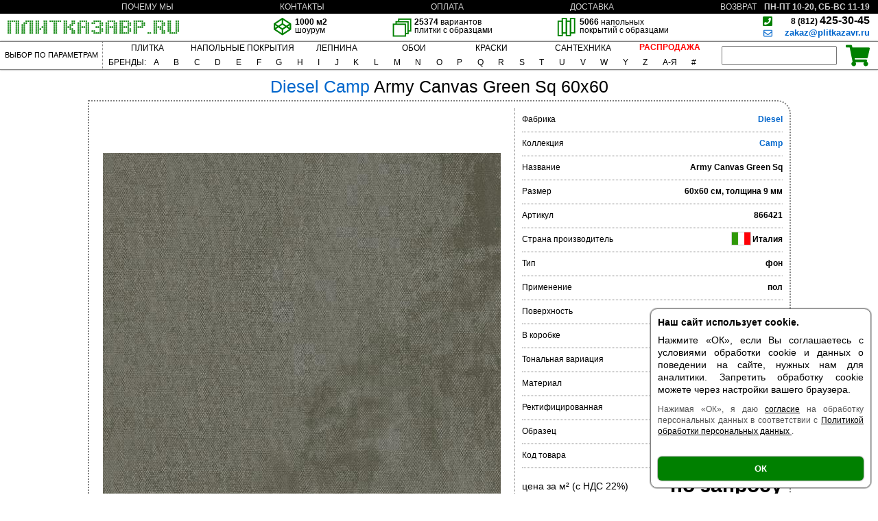

--- FILE ---
content_type: text/html; charset=UTF-8
request_url: https://plitkazavr.ru/Diesel/Camp/Army-Canvas-Green-Sq-60x60
body_size: 19842
content:
<!DOCTYPE html>
<html lang="ru">
<head>
    <meta charset="UTF-8">
    <link rel="preconnect" href="https://cdn.diginetica.net/">
    <link rel="preconnect" href="https://tracking.diginetica.net/">
    <link rel="preconnect" href="https://tracking-app.diginetica.net/">

    <script type="text/javascript">
        var digiScript = document.createElement('script');
        digiScript.src = '//cdn.diginetica.net/7402/client.js'; // Замените SITEID на фактический идентификатор
        digiScript.defer = true;
        digiScript.async = true;
        document.head.appendChild(digiScript);
    </script>
    <link rel="preconnect" href="https://mc.yandex.ru/">
    <link rel="icon" href="/favicon.svg" type="image/svg+xml">
    <!--    <link rel="icon" type="image/png" href="/favicon.png">-->
    <!--<link rel="icon" type="image/svg+xml" href="/favicon.svg">-->
    <meta name="viewport" content="width=1000">
    <title>DIESEL CAMP ARMY CANVAS GREEN SQ 60x60 керамическая плитка в Санкт-Петербурге</title>
    <meta name='description' content='Diesel Camp Army Canvas Green Sq 60x60 керамическая плитка напольная из керамогранита, матовая, зеленая, Италия.'/><meta property='og:title' content='DIESEL CAMP ARMY CANVAS GREEN SQ 60x60 керамическая плитка в Санкт-Петербурге' /><meta property='og:site_name' content='plitkazavr.ru'/><meta property='og:url' content='https://plitkazavr.ru/Diesel/Camp/Army-Canvas-Green-Sq-60x60'/><meta property='og:locale' content='ru_RU'><meta property='twitter:card' content = 'summary_large_image'/><meta  property='og:description' content='Army-Canvas-Green-Sq-60x60 керамическая плитка напольная из керамогранита матовая зеленая Италия.' /><meta property='og:image' content='https://plitkazavr.ru/images/Diesel/Camp/Army-Canvas-Green-Sq-60x60.jpg'/><link rel="canonical" href="https://plitkazavr.ru/Diesel/Camp/Army-Canvas-Green-Sq-60x60"/><!-- Yandex.Metrika counter -->
<script type="text/javascript" >
   (function(m,e,t,r,i,k,a){m[i]=m[i]||function(){(m[i].a=m[i].a||[]).push(arguments)};
   m[i].l=1*new Date();
   for (var j = 0; j < document.scripts.length; j++) {if (document.scripts[j].src === r) { return; }}
   k=e.createElement(t),a=e.getElementsByTagName(t)[0],k.async=1,k.src=r,a.parentNode.insertBefore(k,a)})
   (window, document, "script", "https://mc.yandex.ru/metrika/tag.js", "ym");

   ym(88961668, "init", {
        clickmap:true,
        trackLinks:true,
        accurateTrackBounce:true,
        webvisor:true,
        ecommerce:"dataLayer"
   });
</script>
<noscript><div><img src="https://mc.yandex.ru/watch/88961668" style="position:absolute; left:-9999px;" alt="" /></div></noscript>
<!-- /Yandex.Metrika counter --><link rel='stylesheet' href='/css/main.min.css?535'></head>
<body>
<header>
    <div id="header">
        <svg id="login" style="height:15px;width:15px"><use href="/other/7.svg#login"></use></svg>
        <div id='cookieAccept' style='display: block;'><div id='cookieAcceptText' style='font-size: 14px; line-height: 1.35;'><div style='font-weight: bold; margin-bottom: 8px;'>Наш сайт использует cookie.</div>

            <div style='margin-bottom: 12px;'>
                Нажмите «ОК», если Вы соглашаетесь с условиями обработки cookie и данных 
                о поведении на сайте, нужных нам для аналитики. 
                Запретить обработку cookie можете через настройки вашего браузера.
            </div>

            <div style='font-size: 12px; color: #555; margin-bottom: 14px;'>
                Нажимая «ОК», я даю <a
                 href='/other/data-management-accept.pdf'
                 style='color: black; text-decoration: underline;' target='_blank'>согласие</a> на обработку персональных данных 
                в соответствии с 
                <a style='color: black; text-decoration: underline;' href='/other/privacy_policy.pdf' target='_blank'>
                    Политикой обработки персональных данных
                </a>.
            </div>
        </div><div id='cookieAcceptBtn' 
                style='background-color: green; 
                       color: white; 
                       padding: 10px 0;
                       text-align: center;
                       border-radius: 6px;
                       font-weight: bold;
                       cursor: pointer;'
                onclick='document.getElementById("cookieAccept").style.display = "none"'>
                ОК
         </div></div><script>
            document.getElementById('cookieAccept').style.top = window.innerHeight - 270 + 'px';
          </script><div id="header_up">
            <a href='/почему-мы' class='header_up3 no_td'>ПОЧЕМУ&nbsp;МЫ</a>
            <a href='/контакты' class='header_up3 no_td'>КОНТАКТЫ</a>
            <a href='/оплата' class='header_up3 no_td'>ОПЛАТА</a>
            <a href='/доставка' class='header_up3 no_td'>ДОСТАВКА</a>
            <a href='/возврат' class='header_up3 no_td'>ВОЗВРАТ</a>
        </div><!--        <div id='workTime'>12-15 ИЮНЯ С 11 ДО 19</div>-->

          <div id='workTime'>ПН-ПТ 10-20, СБ-ВС 11-19</div>
<!--        <div id='workTime'>ПТ-СБ 10-20, ВС-ВТ 11-19</div>-->


        <!--        <div id='workTime'>ПН-ПТ 10-20, СБ-ВС и 1-4.05, 8-11.05 11-19</div>-->

        <!--        <div id='workTime'>ПН-ПТ 10-20, СБ-ВС и 1,9,10.05 11-19</div>-->
<!--              <div id='workTime'>4-11 ЯНВАРЯ С 11 ДО 19</div>-->
        <div id="header_low">
        <a href="/">
        <div id='header_logo'>
            <svg style="height:21px;width:250px;" viewBox="0 0 406 32">
                <use href="/other/7.svg#logo"></use>
            </svg>
        </div>
        </a>
        <div id="header_myp">
<!--            <div class="header3">-->
<!--                    <img class="header3_logo" src='/other/eye.svg' alt=''>-->
<!--                <div class="header3_text"><span class='bold'>--><!--</span> образцов<p>в шоуруме</p></div>-->
<!--            </div>-->
<!--            <div class="header3">-->
<!--                <div class="header3_logo">-->
<!--                    <svg viewBox="0 0 39 39">-->
<!--                        <use href="/other/7.svg#codepen"></use>-->
<!--                    </svg>-->
<!--                </div>-->
<!--                <div class="header3_text"><span class='bold'>3D</span> проект<p>в подарок</p></div>-->
<!--            </div>-->
<!--            <div class="header3">-->
<!--                <div class="header3_logo">-->
<!--                    <svg viewBox="0 0 41 41">-->
<!--                        <use href="/other/7.svg#thumbs-up"></use>-->
<!--                    </svg>-->
<!--                </div>-->
<!--                <div class="header3_text">Оперативная<p>доставка</p></div>-->
<!--            </div>-->
            <div class="header3 cursor_default">
                <div class="header3_logo" >
                    <svg viewBox="0 0 39 39">
                        <use href="/other/7.svg#codepen"></use>
                    </svg>
                </div>
                <div class="header3_text"><span class='bold'>1000 м2</span><p>шоурум</p></div>
            </div>
            <div class="header3 hover headpress" attr-link = '/filter?d=1&pg=1'
            >
                <img class="header3_logo extra_size_logo" src='/other/tiles.svg' alt=''>
                <div class="header3_text" ><span class='bold'>25374</span> вариантов<p>плитки с образцами</p></div>
            </div>
            <div class="header3 cursor_default">
                <img class="header3_logo extra_size_logo" src='/other/parquet.svg' alt=''>
                <div class="header3_text " ><span class='bold'>5066</span> напольных<p>покрытий с образцами</p></div>
            </div>

        </div>
        <address id='header_contacts'>
            <svg style="position:absolute;top:3px;right:153px;height:16px;width:16px;" viewBox="0 0 32 32">
                <use href="/other/7.svg#phone-square"></use>
            </svg>
            <span class='bold'> <a id='noTdBlack' href="tel:8-812-425-30-45" rel="nofollow"><span id='telSmall'>8 (812) </span>425-30-45</a><br>
                <small><a class="blue_a" href="mailto:zakaz@plitkazavr.ru?subject=Запрос" target="blanc">  <svg style="position:absolute;top:22px;right:154px;height:13px;width:13px;" viewBox="0 0 32 32"><use href="/other/7.svg#envelope"></use></svg> zakaz@plitkazavr.ru</a></small>
            </span>
        </address>
        </div>
</header>
    <nav id='nav' class='group'>
<a id="navFilA" href="/filter?&pg=1"><div id="nav_filter">ВЫБОР ПО ПАРАМЕТРАМ</div>
</a>
<div id='nav_cat_alf_wrap'>
<div id='category_nav_flex'>
<div class='navPopLab ' ><div class = 'navPopTopHoverable'><div style='padding-top: 3px; padding-bottom: 3px; margin-top: -3px'><a href="/filter?init=1" style="color: black; text-decoration: none; ">ПЛИТКА</a></div></div><div class='navPop' ><a class='navPopItm navPopItmFirst' href='/для-ванной'><div >ДЛЯ ВАННОЙ</div></a><a class='navPopItm ' href='/для-кухни'><div >ДЛЯ КУХНИ</div></a><a class='navPopItm ' href='/для-пола'><div >ДЛЯ ПОЛА</div></a><a class='navPopItm ' href='/керамогранит'><div >КЕРАМОГРАНИТ</div></a><a class='navPopItm ' href='/мозаика'><div >МОЗАИКА</div></a><a class='navPopItm ' href='/filter?m=6&pg=1'><div >КЛИНКЕР</div></a><a class='navPopItm ' href='/под-мрамор'><div >МРАМОР</div></a><a class='navPopItm ' href='/под-камень'><div >КАМЕНЬ</div></a><a class='navPopItm ' href='/под-дерево'><div >ДЕРЕВО</div></a><a class='navPopItm navPopItmLast' href='/filter?m=5&ty=8&pg=2'><div >ПРОФИЛЬ</div></a></div></div> <div class='navPopLab ' style='width: 150px'>
                <div class = 'navPopTop'>
                    <div style='padding-top: 3px; padding-bottom: 3px; margin-top: -3px' class='navPopReset'>
                        <a style='color: black; text-decoration: none; '>НАПОЛЬНЫЕ&nbsp;ПОКРЫТИЯ</a>
                    </div>
                </div>
                
                <div class='navPop navPopNew_' style='right: -419px; border-top: 1px solid grey'>
                    <div class='navPopSub' >
                        <div class='navPopListNew' href = '/filterConsole?fabl=2&mode=par'
                             extra-modes='lam,kva'
                        >
                                    <a class='navPopItm navPopItmFirst navPopItmLeft navPopNewPress'
                                         href='/filter?mode=par&pg=1'
                                         href-hover='/filterConsole?fabl=2&mode=par&pg=1'
                                    >
                                        <div >ПАРКЕТ</div>
                                    </a>
                                    <a class='navPopItm navPopItmLeft navPopNewPress'
                                         href='/filter?mode=kva&pg=1'
                                         href-hover='/filterConsole?fabl=2&mode=kva&pg=1'
                                    >
                                        <div >КВАРЦВИНИЛ</div>
                                    </a>
                                    <a class='navPopItm navPopItmLeft navPopNewPress'
                                         href='/filter?mode=lam&pg=1'
                                         href-hover='/filterConsole?fabl=2&mode=lam&pg=1'
                                    >
                                        <div >ЛАМИНАТ</div>
                                    </a>
                                    <a class='navPopItm navPopItmLeft navPopNewPress'
                                         href='/filter?m=3,4&mode=par&pg=1'
                                         href-hover='/filterConsole?fabl=2&m=3,4&mode=par&pg=1'
                                    >
                                        <div >ПАРКЕТ<br>ЕЛОЧКА</div>
                                    </a>
                                    <a class='navPopItm navPopItmLeft navPopNewPress'
                                         href='/filter?mode=lam&t=0,1&pg=1'
                                         href-hover='/filterConsole?fabl=2&mode=lam&t=0,1&pg=1'
                                    >
                                        <div >ЛАМИНАТ<br>ЕЛОЧКА</div>
                                    </a>
                                    <a class='navPopItm navPopItmLast navPopItmLeft navPopNewPress'
                                         href='/filter?t=1,0&mode=kva&pg=1'
                                         href-hover='/filterConsole?fabl=2&t=1,0&mode=kva&pg=1'
                                    >
                                        <div >КВАРЦВИНИЛ<br>ЕЛОЧКА</div>
                                    </a>
                        </div>

                        <div class='navPopVerticalLine'></div>
                        <!-- Dynamic grid -->
                        <div class='menu-fab-grid' style='max-width: 450px'>
                            <div class='hint-center' role='note' aria-live='polite'>
                                Наведите на один из фильтров, чтобы загрузить фабрики.
                            </div>
                        </div>
                    </div>
                </div>
                   
                <div class='navPopBottomBar'></div>

            </div><div class='navPopLab' >
                <div class = 'navPopTopHoverable2'>
                    <div style='padding-top: 3px; padding-bottom: 3px; margin-top: -3px'>
                        <a href='/filter?mode=lep&init=1' style='color: black; text-decoration: none; '>ЛЕПНИНА</a>
                    </div>
                </div>
                <div class='navPop navPopNew_' style='right: -187px; border-top: 1px solid grey'>
                    <div class='navPopSub'>
                        <div class='navPopListNew' href ='/filterConsole?fabl=2&mode=lep'>
                            <a class='navPopItm navPopItmLast  navPopItmLeft navPopNewPress navPopItmLeftCut' style='margin-top:20px' 
                        href='/filter?mode=lep&ty=0'>
                                <div>ПЛИНТУСЫ</div>
                            </a><a class='navPopItm navPopItmLast  navPopItmLeft navPopNewPress navPopItmLeftCut'  
                        href='/filter?mode=lep&ty=1'>
                                <div>КАРНИЗЫ</div>
                            </a><a class='navPopItm navPopItmLast  navPopItmLeft navPopNewPress navPopItmLeftCut'  
                        href='/filter?mode=lep&ty=2'>
                                <div>ПАНЕЛИ</div>
                            </a><a class='navPopItm navPopItmLast  navPopItmLeft navPopNewPress navPopItmLeftCut'  
                        href='/filter?mode=lep&ty=3'>
                                <div>МОЛДИНГИ</div>
                            </a><a class='navPopItm navPopItmLast  navPopItmLeft navPopNewPress navPopItmLeftCut'  
                        href='/filter?mode=lep&ty=4,5,6,7,8,9,10,11,12,13,14,15,16,17,18,19,20,21,22,23,24,25,26,27,28,29,30,31,32,33,34,35,36,37,38,39,40,41'>
                                <div>СПЕЦЭЛЕМЕНТЫ</div>
                            </a>
                        </div>
                        <div class='navPopVerticalLine'></div>
                        <!-- Dynamic grid -->
                        <div class='menu-fab-grid height7' style='max-width: 150px'>
                            <div class='hint-center' role='note' aria-live='polite'>
                                Нажмите на один из фильтров, чтобы загрузить фабрики.
                            </div>
                        </div>
                    </div>
                </div>
                 <div class='navPopBottomBar'></div>

            </div><div class='navPopLab ' >
                <div class = 'navPopTopHoverable2'>
                    <div style='padding-top: 3px; padding-bottom: 3px; margin-top: -3px' >
                        <a href=/filter?mode=wallpaper&init=1' style='color: black; text-decoration: none; '>ОБОИ</a>
                    </div>
                </div>
                <div class='navPop navPopNew_' style='right: -307px; border-top: 1px solid grey'>
                    <div class='navPopSub'>
                        <div class='navPopListNew' href = '/filterConsole?fabl=2&mode=wallpaper'>
                            
<a class='navPopItm navPopItmLast  navPopItmLeft navPopItmLeftCut navPopNewPress'
                                style='margin-top: 15px'
                                 href-hover='/filterConsole?fabl=2&mode=wallpaper'
                                 href='/filter?mode=wallpaper'>
                                <div >ВСЕ</div>
                            </a>
<a class='navPopItm navPopItmLast  navPopItmLeft navPopItmLeftCut navPopNewPress'
                                 href-hover='/filterConsole?fabl=2&pr=11&mode=wallpaper'
                                 href='/filter?pr=11&mode=wallpaper'>
                                <div >ФЛИЗЕЛИН</div>
                            </a>
        <a class='navPopItm navPopItmFirst  navPopItmLeft navPopItmLeftCut navPopNewPress'
                               href='/filter?pr=0&mode=wallpaper'
                               href-hover='/filterConsole?fabl=2&pr=0&mode=wallpaper'
                            >
                                <div >БУМАГА</div>
                            </a>
                            <a class='navPopItm  navPopItmLeft navPopItmLeftCut navPopNewPress'
                                 href-hover = '/filterConsole?fabl=2&pr=1&mode=wallpaper'
                                 href='/filter?pr=1&mode=wallpaper'>
                                <div >ВИНИЛ</div></a>
                            <a class='navPopItm navPopItmLast  navPopItmLeft navPopItmLeftCut navPopNewPress'
                                 href-hover='/filterConsole?fabl=2&pr=2&mode=wallpaper'
                                 href='/filter?pr=2&mode=wallpaper'>
                                <div >ТЕСТИЛЬ</div>
                            </a>
                            <a class='navPopItm navPopItmLast  navPopItmLeft navPopItmLeftCut navPopNewPress'
                                 href-hover='/filterConsole?fabl=2&pr=4&mode=wallpaper'
                                 href='/filter?pr=4&mode=wallpaper'>
                                <div >СИЗАЛЬ</div>
                            </a>
                            <a class='navPopItm navPopItmLast  navPopItmLeft navPopItmLeftCut navPopNewPress'
                                 href-hover='/filterConsole?fabl=2&pr=5&mode=wallpaper'
                                 href='/filter?pr=5&mode=wallpaper'>
                                <div >СОЛОМКА</div>
                            </a>
                            <a class='navPopItm navPopItmLast  navPopItmLeft navPopItmLeftCut navPopNewPress'
                                 href-hover='/filterConsole?fabl=2&pr=6&mode=wallpaper'
                                 href='/filter?pr=6&mode=wallpaper'>
                                <div >ДЕРЕВО</div>
                            </a>
                             <a class='navPopItm navPopItmLast  navPopItmLeft navPopItmLeftCut navPopNewPress'
                                 href-hover='/filterConsole?fabl=2&pr=7&mode=wallpaper'
                                 href='/filter?pr=7&mode=wallpaper'>
                                <div >СТЕЛЯРУС</div>
                            </a>
                             <a class='navPopItm navPopItmLast  navPopItmLeft navPopItmLeftCut navPopNewPress'
                                 href-hover='/filterConsole?fabl=2&pr=8&mode=wallpaper'
                                 href='/filter?pr=8&mode=wallpaper'>
                                <div >ПРОБКА</div>
                            </a>
                             <a class='navPopItm navPopItmLast  navPopItmLeft navPopItmLeftCut navPopNewPress'
                                 href-hover='/filterConsole?fabl=2&pr=9&mode=wallpaper'
                                 href='/filter?pr=9&mode=wallpaper'>
                                <div >ДЖУТ</div>
                            </a>
                            <a class='navPopItm navPopItmLast  navPopItmLeft navPopItmLeftCut navPopNewPress'
                                 href-hover='/filterConsole?fabl=2&pr=10&mode=wallpaper'
                                 href='/filter?pr=10&mode=wallpaper'>
                                <div >ФЛОК</div>
                            </a>
                            
    
                        </div>
                        <div class='navPopVerticalLine'></div>
                        <!-- Dynamic grid -->
                        <div class='menu-fab-grid' style='max-width: 300px'>
                            <div class='hint-center' role='note' aria-live='polite'>
                                Нажмите на один из фильтров, чтобы загрузить фабрики.
                            </div>
                        </div>
                    </div>
                </div>
                 <div class='navPopBottomBar'></div>

            </div><div class='navPopLab ' style='width: 100px'><div class = 'navPopTop'><div style='padding-top: 3px; padding-bottom: 3px; margin-top: -3px'><a style="color: black; text-decoration: none; ">КРАСКИ</a></div></div><div class='navPop' ><a class='navPopItm navPopItmFirst' href='/Swiss-Lake'><div >SWISS LAKE</div></a><a class='navPopItm ' href='/Milq'><div >MILQ</div></a><a class='navPopItm ' href='/San-Marito'><div >SAN MARITO</div></a><a class='navPopItm navPopItmLast' href='/Heritage-By-Sikkens'><div >HERITAGE</div></a></div></div><div class='navPopLab HideMe' style='width: 140px'><div class = 'navPopTop'><div style='padding-top: 3px; padding-bottom: 3px; margin-top: -3px'><a href="/santechnic?" style="color: black; text-decoration: none; ">САНТЕХНИКА</a></div></div><div class='navPop' ><a class='navPopItm navPopItmFirst' href='/santechnic/Мебель'><div >МЕБЕЛЬ</div></a><a class='navPopItm ' href='/santechnic/Ванны'><div >ВАННЫ</div></a><a class='navPopItm ' href='/santechnic/Ограждения'><div >ОГРАЖДЕНИЯ</div></a><a class='navPopItm ' href='/santechnic/Душевые-системы'><div >ДУШЕВЫЕ СИСТЕМЫ</div></a><a class='navPopItm ' href='/santechnic/Инсталляции-и-клавиши-смыва'><div >ИНСТАЛЛЯЦИИ</div></a><a class='navPopItm ' href='/santechnic/Унитазы-биде-и-писсуары'><div >УНИТАЗЫ</div></a><a class='navPopItm ' href='/santechnic/Унитазы-биде-и-писсуары'><div >БИДЕ</div></a><a class='navPopItm ' href='/santechnic/Раковины'><div >РАКОВИНЫ</div></a><a class='navPopItm ' href='/santechnic/Душевые-трапы-и-дренажные-каналы'><div >ТРАПЫ</div></a><a class='navPopItm ' href='/santechnic/Аксессуары'><div >АКСЕССУАРЫ</div></a><a class='navPopItm ' href='/santechnic/Комплектующие'><div >КОМПЛЕКТУЮЩИЕ</div></a><a class='navPopItm navPopItmLast' href='/santechnic/Полотенцесушители'><div >ПОЛОТЕНЦЕСУШИТЕЛИ</div></a></div></div><a class='prim HideMe' href='/sale?&pg=1'><div style='color: #ff0000; font-weight: 600'><div style='padding-top: 8px; padding-bottom: 5px; margin-top: -5px'>РАСПРОДАЖА</div></div></a>
</div>
<div id='alfavit_flex'><div id='brand'>БРЕНДЫ:</div>
<div class='au'>A<div class="fab"><div class="nd"><a class='no' href='/A-Ceramica'>A-Ceramica</a><a class='no' href='/ABC-Klinker'>ABC Klinker</a><a class='no' href='/ABK'>ABK</a><a class='no' href='/Ablux'>Ablux</a><a class='no' href='/Absolut-Keramika'>Absolut Keramika</a><a class='no' href='/Acif'>Acif</a><a class='no' href='/Adelar'>Adelar</a><a class='no' href='/Adex'>Adex</a><a class='no' href='/Adicon'>Adicon</a><a class='no' href='/Age-Art'>Age Art</a><a class='no' href='/AGL-Tiles'>AGL Tiles</a><a class='no' href='/AGT'>AGT</a><a class='no' href='/Alaplana'>Alaplana</a><a class='no' href='/Albaidar'>Albaidar</a><a class='no' href='/Aleluia'>Aleluia</a><a class='no' href='/Alessandro-Allori'>Alessandro Allori</a><a class='no' href='/AlixFloor'>AlixFloor</a><a class='no' href='/Alloc'>Alloc</a><a class='no' href='/Alma'>Alma</a><a class='no' href='/Alma-Ceramica'>Alma Ceramica</a><a class='no' href='/Almera'>Almera</a><a class='no' href='/Alpas-Cera'>Alpas Cera</a><a class='no' href='/Alpas-Euro'>Alpas Euro</a><a class='no' href='/Alpine-Floor'>Alpine Floor</a><a class='no' href='/Alsafloor'>Alsafloor</a></div><div class='nd'><a class='no' href='/Altacera'>Altacera</a><a class='no' href='/AltaStep'>AltaStep</a><a class='no' href='/Amadis'>Amadis</a><a class='no' href='/Ametis'>Ametis</a><a class='no' href='/Anatolia-Tile'>Anatolia Tile</a><a class='no' href='/Andrea-Grifoni'>Andrea Grifoni</a><a class='no' href='/Andrea-Rossi'>Andrea Rossi</a><a class='no' href='/Anna-French'>Anna French</a><a class='no' href='/Antarra'>Antarra</a><a class='no' href='/Aparici'>Aparici</a><a class='no' href='/Apavisa'>Apavisa</a><a class='no' href='/Ape'>Ape</a><a class='no' href='/Appiani'>Appiani</a><a class='no' href='/Aquarelle'>Aquarelle</a><a class='no' href='/Arbiton'>Arbiton</a><a class='no' href='/Arcadia-Ceramica'>Arcadia Ceramica</a><a class='no' href='/Arcana'>Arcana</a><a class='no' href='/Architector'>Architector</a><a class='no' href='/Arezia'>Arezia</a><a class='no' href='/Argenta'>Argenta</a><a class='no' href='/Ariana'>Ariana</a><a class='no' href='/Ariostea'>Ariostea</a><a class='no' href='/ArkLam'>ArkLam</a><a class='no' href='/Armani-Casa'>Armani Casa</a><a class='no' href='/Armano'>Armano</a></div><div class='nd'><a class='no' href='/Art-And-Natura'>Art And Natura</a><a class='no' href='/Art-Ceramic'>Art Ceramic</a><a class='no' href='/Artcer'>Artcer</a><a class='no' href='/Arte'>Arte</a><a class='no' href='/Arte-Wallcoverings'>Arte Wallcoverings</a><a class='no' href='/Artecera'>Artecera</a><a class='no' href='/Arteo'>Arteo</a><a class='no' href='/Artesia'>Artesia</a><a class='no' href='/Artistica-Due'>Artistica Due</a><a class='no' href='/Artkera-Group'>Artkera Group</a><a class='no' href='/AS-Creation'>AS Creation</a><a class='no' href='/Ascale'>Ascale</a><a class='no' href='/Ascot'>Ascot</a><a class='no' href='/Atlas-Concorde'>Atlas Concorde</a><a class='no' href='/Atlas-Concorde-Russia'>Atlas Concorde Russia</a><a class='no' href='/Atrivm'>Atrivm</a><a class='no' href='/Avroria'>Avroria</a><a class='no' href='/Axima'>Axima</a><a class='no' href='/Azori'>Azori</a><a class='no' href='/Azteca'>Azteca</a><a class='no' href='/Azulejo-Espanol'>Azulejo Espanol</a><a class='no' href='/Azulejos-Borja'>Azulejos Borja</a><a class='no' href='/Azulev'>Azulev</a><a class='no' href='/Azuliber'>Azuliber</a><a class='no' href='/Azuvi'>Azuvi</a></div></div></div><div class='au'>B<div class="fab"><a class='no' href='/Baldocer'>Baldocer</a><a class='no' href='/Bardelli'>Bardelli</a><a class='no' href='/Barlinek'>Barlinek</a><a class='no' href='/Basconi-Home'>Basconi Home</a><a class='no' href='/Bassanesi'>Bassanesi</a><a class='no' href='/Bassanesi-Luci-Di-Venezia'>Bassanesi Luci Di Venezia</a><a class='no' href='/Bellacasa'>Bellacasa</a><a class='no' href='/Bellavista'>Bellavista</a><a class='no' href='/Belleza'>Belleza</a><a class='no' href='/Bello-Deco'>Bello Deco</a><a class='no' href='/Belmar'>Belmar</a><a class='no' href='/Benadresa'>Benadresa</a><a class='no' href='/Bernardo-Bartalucci-Blue'>Bernardo Bartalucci Blue</a><a class='no' href='/Bernardo-Bartalucci-Red'>Bernardo Bartalucci Red</a><a class='no' href='/Bestile'>Bestile</a><a class='no' href='/Betta'>Betta</a><a class='no' href='/Bien'>Bien</a><a class='no' href='/Bisazza'>Bisazza</a><a class='no' href='/Bluezone'>Bluezone</a><a class='no' href='/Boheme'>Boheme</a><a class='no' href='/Bonaparte'>Bonaparte</a><a class='no' href='/Bottega'>Bottega</a><a class='no' href='/Bottega-Ceramica'>Bottega Ceramica</a><a class='no' href='/Brennero'>Brennero</a><a class='no' href='/Bruno-Zoff'>Bruno Zoff</a><a class='no' href='/Buono-Ceramica'>Buono Ceramica</a><a class='no' href='/Butech'>Butech</a></div></div><div class='au'>C<div class="fab"><div class="nd"><a class='no' href='/Caesar'>Caesar</a><a class='no' href='/Camsan'>Camsan</a><a class='no' href='/Caramelle'>Caramelle</a><a class='no' href='/Carl-Robinson'>Carl Robinson</a><a class='no' href='/Carlisle-And-Co'>Carlisle And Co</a><a class='no' href='/Carmen'>Carmen</a><a class='no' href='/Carodeco'>Carodeco</a><a class='no' href='/Casa-Dolce-Casa'>Casa Dolce Casa</a><a class='no' href='/Casabella'>Casabella</a><a class='no' href='/Casainfinita'>Casainfinita</a><a class='no' href='/Casalgrande-Padana'>Casalgrande Padana</a><a class='no' href='/Cayyenne'>Cayyenne</a><a class='no' href='/CE.SI'>CE.SI</a><a class='no' href='/CeDam'>CeDam</a><a class='no' href='/Cedit'>Cedit</a><a class='no' href='/Century'>Century</a><a class='no' href='/Ceracasa'>Ceracasa</a><a class='no' href='/Ceramica-Euro-Fly-Zone'>Ceramica Euro Fly Zone</a><a class='no' href='/Ceramica-Rubiera'>Ceramica Rubiera</a><a class='no' href='/Ceramiche-Grazia'>Ceramiche Grazia</a><a class='no' href='/Ceramika-Color'>Ceramika Color</a><a class='no' href='/Ceramika-Gres'>Ceramika Gres</a><a class='no' href='/Ceramika-Konskie'>Ceramika Konskie</a><a class='no' href='/Ceranosa'>Ceranosa</a><a class='no' href='/Cerasarda'>Cerasarda</a><a class='no' href='/Cercom'>Cercom</a><a class='no' href='/Cerdomus'>Cerdomus</a><a class='no' href='/Cerim'>Cerim</a><a class='no' href='/Cerocuarenta'>Cerocuarenta</a></div><div class='nd'><a class='no' href='/Cerpa'>Cerpa</a><a class='no' href='/Cerrad'>Cerrad</a><a class='no' href='/Cersanit'>Cersanit</a><a class='no' href='/Cevica'>Cevica</a><a class='no' href='/Cezzle'>Cezzle</a><a class='no' href='/Cicogres'>Cicogres</a><a class='no' href='/Cifre'>Cifre</a><a class='no' href='/CL-Ker'>CL Ker</a><a class='no' href='/Classen'>Classen</a><a class='no' href='/Classica'>Classica</a><a class='no' href='/Click'>Click</a><a class='no' href='/CM-Floor'>CM Floor</a><a class='no' href='/Cobsa'>Cobsa</a><a class='no' href='/Codicer'>Codicer</a><a class='no' href='/COEM-Ceramiche'>COEM Ceramiche</a><a class='no' href='/Colli'>Colli</a><a class='no' href='/Colorker'>Colorker</a><a class='no' href='/Colortile'>Colortile</a><a class='no' href='/Concor'>Concor</a><a class='no' href='/Cosca-Decor'>Cosca Decor</a><a class='no' href='/Cotto-Petrus'>Cotto Petrus</a><a class='no' href='/Craft-Hall'>Craft Hall</a><a class='no' href='/Creatile'>Creatile</a><a class='no' href='/Creatile-Parquet'>Creatile Parquet</a><a class='no' href='/Creto'>Creto</a><a class='no' href='/Cristacer'>Cristacer</a><a class='no' href='/Cristal-Ceramicas'>Cristal Ceramicas</a><a class='no' href='/Cube-Ceramica'>Cube Ceramica</a></div></div></div><div class='au'>D<div class="fab"><a class='no' href='/Dado-Ceramica'>Dado Ceramica</a><a class='no' href='/Dako'>Dako</a><a class='no' href='/Damy-Floor'>Damy Floor</a><a class='no' href='/Dao'>Dao</a><a class='no' href='/Dar'>Dar</a><a class='no' href='/Deante'>Deante</a><a class='no' href='/Decaro-Engineering'>Decaro Engineering</a><a class='no' href='/Decaro-Wallcoverings'>Decaro Wallcoverings</a><a class='no' href='/Decaro-Wallpanels'>Decaro Wallpanels</a><a class='no' href='/Decocer'>Decocer</a><a class='no' href='/Decovita'>Decovita</a><a class='no' href='/Del-Conca'>Del Conca</a><a class='no' href='/Delacora'>Delacora</a><a class='no' href='/Desima'>Desima</a><a class='no' href='/Diart'>Diart</a><a class='no' href='/Diesel'>Diesel</a><a class='no' href='/Diffusion'>Diffusion</a><a class='no' href='/DNA'>DNA</a><a class='no' href='/DO-And-PO'>DO And PO</a><a class='no' href='/Dom-Ceramiche'>Dom Ceramiche</a><a class='no' href='/Domino'>Domino</a><a class='no' href='/Domino-Ceramika'>Domino Ceramika</a><a class='no' href='/Donnaker'>Donnaker</a><a class='no' href='/DosGres'>DosGres</a><a class='no' href='/Dual-Gres-NiceKer'>Dual Gres NiceKer</a><a class='no' href='/Duna'>Duna</a><a class='no' href='/Dune'>Dune</a><a class='no' href='/Durstone'>Durstone</a><a class='no' href='/Dvomo'>Dvomo</a></div></div><div class='au'>E<div class="fab"><div class="nd"><a class='no' href='/Ecoceramic'>Ecoceramic</a><a class='no' href='/EcoClick'>EcoClick</a><a class='no' href='/Edilcuoghi-Edilgres'>Edilcuoghi Edilgres</a><a class='no' href='/Edimax'>Edimax</a><a class='no' href='/Eefa-Ceram'>Eefa Ceram</a><a class='no' href='/Egger'>Egger</a><a class='no' href='/EkzoFloor'>EkzoFloor</a><a class='no' href='/El-Barco'>El Barco</a><a class='no' href='/El-Molino'>El Molino</a><a class='no' href='/Eletto'>Eletto</a><a class='no' href='/Elios'>Elios</a><a class='no' href='/Emac'>Emac</a><a class='no' href='/Emigres'>Emigres</a><a class='no' href='/Emil-Ceramica'>Emil Ceramica</a><a class='no' href='/Emotion'>Emotion</a><a class='no' href='/EnergieKer'>EnergieKer</a><a class='no' href='/Engels'>Engels</a><a class='no' href='/Ennface'>Ennface</a></div><div class='nd'><a class='no' href='/Ensten'>Ensten</a><a class='no' href='/Epoca'>Epoca</a><a class='no' href='/Equipe'>Equipe</a><a class='no' href='/Ergon'>Ergon</a><a class='no' href='/Erismann'>Erismann</a><a class='no' href='/Ermes-Aurelia'>Ermes Aurelia</a><a class='no' href='/Estilker'>Estilker</a><a class='no' href='/Estima'>Estima</a><a class='no' href='/Eternal'>Eternal</a><a class='no' href='/Etile'>Etile</a><a class='no' href='/Etili-Seramik'>Etili Seramik</a><a class='no' href='/Etruria'>Etruria</a><a class='no' href='/Eurotile'>Eurotile</a><a class='no' href='/Evolution-Ceramic'>Evolution Ceramic</a><a class='no' href='/Evrogres'>Evrogres</a><a class='no' href='/Exagres'>Exagres</a><a class='no' href='/Ezarri'>Ezarri</a></div></div></div><div class='au'>F<div class="fab"><a class='no' href='/Faber-Jar'>Faber Jar</a><a class='no' href='/Fabresa'>Fabresa</a><a class='no' href='/Fakhar'>Fakhar</a><a class='no' href='/Fanal'>Fanal</a><a class='no' href='/Fap'>Fap</a><a class='no' href='/Fargo'>Fargo</a><a class='no' href='/FastFloor'>FastFloor</a><a class='no' href='/Feldhaus'>Feldhaus</a><a class='no' href='/FineFlex'>FineFlex</a><a class='no' href='/FineFloor'>FineFloor</a><a class='no' href='/Finezza'>Finezza</a><a class='no' href='/Fioranese'>Fioranese</a><a class='no' href='/Fipar'>Fipar</a><a class='no' href='/FK-Marble'>FK Marble</a><a class='no' href='/Flaviker'>Flaviker</a><a class='no' href='/Floor-Gres'>Floor Gres</a><a class='no' href='/Floorwood'>Floorwood</a><a class='no' href='/Florim'>Florim</a><a class='no' href='/Florina-Ceramics'>Florina Ceramics</a><a class='no' href='/FMAX'>FMAX</a><a class='no' href='/FMG-Maxfine'>FMG Maxfine</a><a class='no' href='/Fondovalle'>Fondovalle</a><a class='no' href='/Forbo-Effekta'>Forbo Effekta</a><a class='no' href='/ForestFloor'>ForestFloor</a><a class='no' href='/Francesco-De-Maio'>Francesco De Maio</a><a class='no' href='/Fusure-Ceramic'>Fusure Ceramic</a></div></div><div class='au'>G<div class="fab"><a class='no' href='/Gala'>Gala</a><a class='no' href='/Galerie'>Galerie</a><a class='no' href='/Gambini'>Gambini</a><a class='no' href='/Gardenia-Orchidea'>Gardenia Orchidea</a><a class='no' href='/Gayafores'>Gayafores</a><a class='no' href='/GeoGres'>GeoGres</a><a class='no' href='/Geotiles'>Geotiles</a><a class='no' href='/GIGA-Line'>GIGA Line</a><a class='no' href='/Gigacer'>Gigacer</a><a class='no' href='/Global-Tile'>Global Tile</a><a class='no' href='/Globus'>Globus</a><a class='no' href='/Goetan'>Goetan</a><a class='no' href='/Golden-Effect'>Golden Effect</a><a class='no' href='/Golden-State'>Golden State</a><a class='no' href='/Gomez'>Gomez</a><a class='no' href='/Gracia-Ceramica'>Gracia Ceramica</a><a class='no' href='/Graniser'>Graniser</a><a class='no' href='/Graniti-Fiandre'>Graniti Fiandre</a><a class='no' href='/Grasaro'>Grasaro</a><a class='no' href='/Gravita'>Gravita</a><a class='no' href='/Greenline'>Greenline</a><a class='no' href='/Gres-De-Alloza'>Gres De Alloza</a><a class='no' href='/Gres-De-Aragon'>Gres De Aragon</a><a class='no' href='/Gres-De-Breda'>Gres De Breda</a><a class='no' href='/Gres-Tejo'>Gres Tejo</a><a class='no' href='/Gresan'>Gresan</a><a class='no' href='/Gresant'>Gresant</a><a class='no' href='/Gresmanc'>Gresmanc</a><a class='no' href='/Grespania'>Grespania</a><a class='no' href='/Gresse'>Gresse</a></div></div><div class='au'>H<div class="fab"><a class='no' href='/Halcon'>Halcon</a><a class='no' href='/Haro'>Haro</a><a class='no' href='/Hdc'>Hdc</a><a class='no' href='/Heralgi'>Heralgi</a><a class='no' href='/Heritage-By-Sikkens'>Heritage By Sikkens</a><a class='no' href='/Hisbalit'>Hisbalit</a><a class='no' href='/Hitom'>Hitom</a><a class='no' href='/Hiwood'>Hiwood</a><a class='no' href='/HK-Pearl'>HK Pearl</a><a class='no' href='/Hoi'>Hoi</a><a class='no' href='/Home-Expert'>Home Expert</a><a class='no' href='/Hygge-Roll'>Hygge Roll</a></div></div><div class='au'>I<div class="fab"><a class='no' href='/I-Tiles'>I Tiles</a><a class='no' href='/Ibero'>Ibero</a><a class='no' href='/Idalgo'>Idalgo</a><a class='no' href='/Imagine-Lab'>Imagine Lab</a><a class='no' href='/Imola'>Imola</a><a class='no' href='/Impronta-Italgraniti'>Impronta Italgraniti</a><a class='no' href='/Inalco'>Inalco</a><a class='no' href='/Incolor'>Incolor</a><a class='no' href='/Infinity'>Infinity</a><a class='no' href='/Infinity-Ceramica'>Infinity Ceramica</a><a class='no' href='/Interbau'>Interbau</a><a class='no' href='/Intermatex'>Intermatex</a><a class='no' href='/Irida-Mosaic'>Irida Mosaic</a><a class='no' href='/Isla'>Isla</a><a class='no' href='/Isvea'>Isvea</a><a class='no' href='/Itaca'>Itaca</a><a class='no' href='/Italica'>Italica</a><a class='no' href='/ITC'>ITC</a><a class='no' href='/ITT'>ITT</a><a class='no' href='/IVC-Group'>IVC Group</a></div></div><div class='au'>J<div class="fab"><a class='no' href='/Jannelli-And-Volpi'>Jannelli And Volpi</a><a class='no' href='/Jano-Tiles'>Jano Tiles</a><a class='no' href='/Janye-Slab'>Janye Slab</a><a class='no' href='/JNJ'>JNJ</a><a class='no' href='/Joseph-Bricks'>Joseph Bricks</a></div></div><div class='au'>K<div class="fab"><a class='no' href='/Kalesinterflex'>Kalesinterflex</a><a class='no' href='/Karelia'>Karelia</a><a class='no' href='/Kastamonu'>Kastamonu</a><a class='no' href='/Keope'>Keope</a><a class='no' href='/Keraben'>Keraben</a><a class='no' href='/Keramark'>Keramark</a><a class='no' href='/Keramex'>Keramex</a><a class='no' href='/Keramikos'>Keramikos</a><a class='no' href='/Kerasol'>Kerasol</a><a class='no' href='/Keratile'>Keratile</a><a class='no' href='/Kerlab'>Kerlab</a><a class='no' href='/Kerlife'>Kerlife</a><a class='no' href='/Kerlite'>Kerlite</a><a class='no' href='/Keros'>Keros</a><a class='no' href='/Kerranova'>Kerranova</a><a class='no' href='/King-Klinker'>King Klinker</a><a class='no' href='/KKPOL'>KKPOL</a><a class='no' href='/KlinkerFlex'>KlinkerFlex</a><a class='no' href='/Korzilius'>Korzilius</a><a class='no' href='/Kronopol'>Kronopol</a><a class='no' href='/Kronos'>Kronos</a><a class='no' href='/Kronostar'>Kronostar</a><a class='no' href='/KT-Exclusive'>KT Exclusive</a><a class='no' href='/Kutahya'>Kutahya</a></div></div><div class='au'>L<div class="fab"><a class='no' href='/La-Ceramica-Espanola'>La Ceramica Espanola</a><a class='no' href='/La-Diva'>La Diva</a><a class='no' href='/La-Fabbrica-Ava'>La Fabbrica Ava</a><a class='no' href='/La-Faenza'>La Faenza</a><a class='no' href='/La-Fenice'>La Fenice</a><a class='no' href='/La-Platera'>La Platera</a><a class='no' href='/Lace'>Lace</a><a class='no' href='/Laconistiq'>Laconistiq</a><a class='no' href='/Land'>Land</a><a class='no' href='/Landgrace'>Landgrace</a><a class='no' href='/LAntic-Colonial'>LAntic Colonial</a><a class='no' href='/Laparet'>Laparet</a><a class='no' href='/Lasselsberger'>Lasselsberger</a><a class='no' href='/LCM'>LCM</a><a class='no' href='/Lea-Ceramiche'>Lea Ceramiche</a><a class='no' href='/Leo-Ceramica'>Leo Ceramica</a><a class='no' href='/Leonardo'>Leonardo</a><a class='no' href='/Leopard'>Leopard</a><a class='no' href='/Levantina'>Levantina</a><a class='no' href='/Level'>Level</a><a class='no' href='/Living-Ceramics'>Living Ceramics</a><a class='no' href='/Living-Tree'>Living Tree</a><a class='no' href='/Liya-Mosaic'>Liya Mosaic</a><a class='no' href='/Lopo'>Lopo</a><a class='no' href='/Love-Ceramic-Tiles'>Love Ceramic Tiles</a><a class='no' href='/Loymina'>Loymina</a><a class='no' href='/LQuarzo'>LQuarzo</a><a class='no' href='/LV-Granito'>LV Granito</a></div></div><div class='au'>M<div class="fab"><div class="nd"><a class='no' href='/M-Angelo-Ceramica'>M Angelo Ceramica</a><a class='no' href='/Magica'>Magica</a><a class='no' href='/Magnifica'>Magnifica</a><a class='no' href='/Maimoon'>Maimoon</a><a class='no' href='/Mainzu'>Mainzu</a><a class='no' href='/Majorka-Tiffany'>Majorka Tiffany</a><a class='no' href='/Marazen'>Marazen</a><a class='no' href='/Marazzi'>Marazzi</a><a class='no' href='/Marburg'>Marburg</a><a class='no' href='/Marca-Corona'>Marca Corona</a><a class='no' href='/Margres'>Margres</a><a class='no' href='/Mariner'>Mariner</a><a class='no' href='/Marjan-Tile'>Marjan Tile</a><a class='no' href='/MateriaSPC'>MateriaSPC</a><a class='no' href='/Mayflower'>Mayflower</a><a class='no' href='/Mayolica'>Mayolica</a><a class='no' href='/Mayor'>Mayor</a><a class='no' href='/MDetails'>MDetails</a><a class='no' href='/Meissen'>Meissen</a><a class='no' href='/Metlah-Store'>Metlah Store</a><a class='no' href='/Metropol'>Metropol</a><a class='no' href='/MGM-Ceramiche'>MGM Ceramiche</a></div><div class='nd'><a class='no' href='/Micro'>Micro</a><a class='no' href='/Mijares'>Mijares</a><a class='no' href='/Milassa'>Milassa</a><a class='no' href='/Milq'>Milq</a><a class='no' href='/Mimas'>Mimas</a><a class='no' href='/Mirage'>Mirage</a><a class='no' href='/Modern-Ceramics'>Modern Ceramics</a><a class='no' href='/Moduleo'>Moduleo</a><a class='no' href='/Moneli'>Moneli</a><a class='no' href='/Monocibec'>Monocibec</a><a class='no' href='/Monopole'>Monopole</a><a class='no' href='/Monte-Alba'>Monte Alba</a><a class='no' href='/Mosavit'>Mosavit</a><a class='no' href='/Motto'>Motto</a><a class='no' href='/Mozart'>Mozart</a><a class='no' href='/Mutina'>Mutina</a><a class='no' href='/My-Floor'>My Floor</a><a class='no' href='/My-Step'>My Step</a><a class='no' href='/My-Way'>My Way</a><a class='no' href='/Mykonos'>Mykonos</a><a class='no' href='/Myth-Age'>Myth Age</a></div></div></div><div class='au'>N<div class="fab"><a class='no' href='/Nanda-Tiles'>Nanda Tiles</a><a class='no' href='/Natucer'>Natucer</a><a class='no' href='/Natural'>Natural</a><a class='no' href='/Navarti'>Navarti</a><a class='no' href='/Naxos'>Naxos</a><a class='no' href='/NB-Ceramic'>NB Ceramic</a><a class='no' href='/Neexy'>Neexy</a><a class='no' href='/Neodom'>Neodom</a><a class='no' href='/Neolith'>Neolith</a><a class='no' href='/New-Tiles'>New Tiles</a><a class='no' href='/New-Trend'>New Trend</a><a class='no' href='/NewKer'>NewKer</a><a class='no' href='/Norland'>Norland</a><a class='no' href='/Novabell'>Novabell</a><a class='no' href='/Novacera'>Novacera</a><a class='no' href='/Novogres'>Novogres</a><a class='no' href='/Nowa-Gala'>Nowa Gala</a><a class='no' href='/Ns-Ceramic'>Ns Ceramic</a><a class='no' href='/Ns-Mosaic'>Ns Mosaic</a><a class='no' href='/NT-Ceramic'>NT Ceramic</a><a class='no' href='/Nuovo-Corso'>Nuovo Corso</a></div></div><div class='au'>O<div class="fab"><a class='no' href='/Ocean-Ceramic'>Ocean Ceramic</a><a class='no' href='/Olfry'>Olfry</a><a class='no' href='/Onix-Mosaico'>Onix Mosaico</a><a class='no' href='/Onlygres'>Onlygres</a><a class='no' href='/Orac'>Orac</a><a class='no' href='/Original-Style'>Original Style</a><a class='no' href='/Orinda'>Orinda</a><a class='no' href='/Ornamenta'>Ornamenta</a><a class='no' href='/ORRO'>ORRO</a><a class='no' href='/Oset'>Oset</a></div></div><div class='au'>P<div class="fab"><a class='no' href='/Pamesa'>Pamesa</a><a class='no' href='/Panaria'>Panaria</a><a class='no' href='/Paradyz'>Paradyz</a><a class='no' href='/Parati-And-Parati'>Parati And Parati</a><a class='no' href='/Pastorelli'>Pastorelli</a><a class='no' href='/Peronda'>Peronda</a><a class='no' href='/Peronda-Harmony'>Peronda Harmony</a><a class='no' href='/Peronda-Museum'>Peronda Museum</a><a class='no' href='/Petra-Antiqua'>Petra Antiqua</a><a class='no' href='/Petracers'>Petracers</a><a class='no' href='/Piemme-Ceramiche'>Piemme Ceramiche</a><a class='no' href='/Piemme-Valentino'>Piemme Valentino</a><a class='no' href='/Pixel-Mosaic'>Pixel Mosaic</a><a class='no' href='/PMA-Ceramic'>PMA Ceramic</a><a class='no' href='/Polarwood'>Polarwood</a><a class='no' href='/Polo-Gres'>Polo Gres</a><a class='no' href='/Porcela-Bobo'>Porcela Bobo</a><a class='no' href='/Porcelaingres'>Porcelaingres</a><a class='no' href='/Porcelanite-Dos'>Porcelanite Dos</a><a class='no' href='/Porcelanosa'>Porcelanosa</a><a class='no' href='/Premium-Marble'>Premium Marble</a><a class='no' href='/Primavera'>Primavera</a><a class='no' href='/Prime-Ceramics'>Prime Ceramics</a><a class='no' href='/Prissmacer'>Prissmacer</a><a class='no' href='/ProConcept'>ProConcept</a><a class='no' href='/Protiles'>Protiles</a><a class='no' href='/Provenza'>Provenza</a><a class='no' href='/PVRE-Diamond'>PVRE Diamond</a></div></div><div class='au'>Q<div class="fab"><a class='no' href='/Q-Stones'>Q Stones</a><a class='no' href='/Qua'>Qua</a><a class='no' href='/Quadro-Decor'>Quadro Decor</a><a class='no' href='/Quartz-Parquet'>Quartz Parquet</a><a class='no' href='/Quintessenza'>Quintessenza</a></div></div><div class='au'>R<div class="fab"><a class='no' href='/Ragno'>Ragno</a><a class='no' href='/Rak'>Rak</a><a class='no' href='/Rako'>Rako</a><a class='no' href='/Rasch'>Rasch</a><a class='no' href='/Realistik'>Realistik</a><a class='no' href='/Realonda'>Realonda</a><a class='no' href='/REDA'>REDA</a><a class='no' href='/RedStone'>RedStone</a><a class='no' href='/Refin'>Refin</a><a class='no' href='/Revigres'>Revigres</a><a class='no' href='/Revoir-Paris'>Revoir Paris</a><a class='no' href='/Rex'>Rex</a><a class='no' href='/Ribesalbes'>Ribesalbes</a><a class='no' href='/Ricchetti'>Ricchetti</a><a class='no' href='/Rino-Seramik'>Rino Seramik</a><a class='no' href='/Roberto-Cavalli'>Roberto Cavalli</a><a class='no' href='/Roca'>Roca</a><a class='no' href='/Rocersa'>Rocersa</a><a class='no' href='/Rodecor'>Rodecor</a><a class='no' href='/Rondine'>Rondine</a><a class='no' href='/Rooms'>Rooms</a><a class='no' href='/Rosagres'>Rosagres</a><a class='no' href='/Rose'>Rose</a><a class='no' href='/Royal'>Royal</a><a class='no' href='/Royal-Tile'>Royal Tile</a><a class='no' href='/Royce'>Royce</a></div></div><div class='au'>S<div class="fab"><div class="nd"><a class='no' href='/S.Anselmo'>S.Anselmo</a><a class='no' href='/Sadon'>Sadon</a><a class='no' href='/Safranglass'>Safranglass</a><a class='no' href='/Saime'>Saime</a><a class='no' href='/Saloni'>Saloni</a><a class='no' href='/San-Marito'>San Marito</a><a class='no' href='/Sanchis'>Sanchis</a><a class='no' href='/Sant-Agostino'>Sant Agostino</a><a class='no' href='/Sartoria'>Sartoria</a><a class='no' href='/Savoia'>Savoia</a><a class='no' href='/SDS'>SDS</a><a class='no' href='/Seabrook'>Seabrook</a><a class='no' href='/Self'>Self</a><a class='no' href='/Seranit'>Seranit</a><a class='no' href='/Serenissima-Cir'>Serenissima Cir</a><a class='no' href='/Seron'>Seron</a><a class='no' href='/Settecento'>Settecento</a><a class='no' href='/Sichenia'>Sichenia</a><a class='no' href='/Siena-Granito'>Siena Granito</a><a class='no' href='/Sierragres'>Sierragres</a><a class='no' href='/Simpolo'>Simpolo</a></div><div class='nd'><a class='no' href='/Sinfonia'>Sinfonia</a><a class='no' href='/SK-Ceramics'>SK Ceramics</a><a class='no' href='/Smalto'>Smalto</a><a class='no' href='/Sodai'>Sodai</a><a class='no' href='/Som'>Som</a><a class='no' href='/Sonex'>Sonex</a><a class='no' href='/Starmosaic'>Starmosaic</a><a class='no' href='/Staro'>Staro</a><a class='no' href='/Steinholz'>Steinholz</a><a class='no' href='/Stile-Ceramic'>Stile Ceramic</a><a class='no' href='/STN'>STN</a><a class='no' href='/Stone4Home'>Stone4Home</a><a class='no' href='/Stroeher'>Stroeher</a><a class='no' href='/Studio-One'>Studio One</a><a class='no' href='/Super-Ceramica'>Super Ceramica</a><a class='no' href='/Supergres'>Supergres</a><a class='no' href='/Surface-Lab'>Surface Lab</a><a class='no' href='/Swiss-Krono'>Swiss Krono</a><a class='no' href='/Swiss-Lake'>Swiss Lake</a><a class='no' href='/System'>System</a></div></div></div><div class='au'>T<div class="fab"><a class='no' href='/Tagina'>Tagina</a><a class='no' href='/Tarkett'>Tarkett</a><a class='no' href='/Tarkett-Taiga'>Tarkett Taiga</a><a class='no' href='/Tarkett-Тimber'>Tarkett-Тimber</a><a class='no' href='/Tau'>Tau</a><a class='no' href='/TechGres'>TechGres</a><a class='no' href='/Technolam'>Technolam</a><a class='no' href='/Ter-Hurne'>Ter Hurne</a><a class='no' href='/TerracottaPro'>TerracottaPro</a><a class='no' href='/Terramatic'>Terramatic</a><a class='no' href='/Terratinta'>Terratinta</a><a class='no' href='/Thibaut'>Thibaut</a><a class='no' href='/Thys'>Thys</a><a class='no' href='/Tissage-Mahieu'>Tissage Mahieu</a><a class='no' href='/Todagres'>Todagres</a><a class='no' href='/Togama'>Togama</a><a class='no' href='/Tonalite'>Tonalite</a><a class='no' href='/TopCer'>TopCer</a><a class='no' href='/TopGres'>TopGres</a><a class='no' href='/Tubadzin'>Tubadzin</a><a class='no' href='/Tulesna'>Tulesna</a><a class='no' href='/Tuscania-Ceramiche'>Tuscania Ceramiche</a></div></div><div class='au'>U<div class="fab"><a class='no' href='/Undefasa'>Undefasa</a><a class='no' href='/Unitile'>Unitile</a><a class='no' href='/Unitile-Pro'>Unitile Pro</a><a class='no' href='/Urbatek'>Urbatek</a><a class='no' href='/Usak'>Usak</a></div></div><div class='au'>V<div class="fab"><a class='no' href='/Valentia'>Valentia</a><a class='no' href='/Vallelunga'>Vallelunga</a><a class='no' href='/Vandersanden'>Vandersanden</a><a class='no' href='/Varmora'>Varmora</a><a class='no' href='/Velsaa'>Velsaa</a><a class='no' href='/Venatto'>Venatto</a><a class='no' href='/Veneto'>Veneto</a><a class='no' href='/Versace'>Versace</a><a class='no' href='/Via'>Via</a><a class='no' href='/Vidrepur'>Vidrepur</a><a class='no' href='/Vilar-Arbaro'>Vilar Arbaro</a><a class='no' href='/Villeroy-Boch'>Villeroy Boch</a><a class='no' href='/Vinilam'>Vinilam</a><a class='no' href='/Vitra'>Vitra</a><a class='no' href='/Viva'>Viva</a><a class='no' href='/Vivere'>Vivere</a><a class='no' href='/Vives'>Vives</a><a class='no' href='/Vogue'>Vogue</a></div></div><div class='au'>W<div class="fab"><a class='no' href='/Wall-Up'>Wall Up</a><a class='no' href='/Westerwalder-Klinker'>Westerwalder Klinker</a><a class='no' href='/White-Hills'>White Hills</a><a class='no' href='/WIFI-Ceramics'>WIFI Ceramics</a><a class='no' href='/Winchester'>Winchester</a><a class='no' href='/Winckelmans'>Winckelmans</a><a class='no' href='/Woodstyle'>Woodstyle</a><a class='no' href='/Wow'>Wow</a></div></div><div class='au'>Y<div class="fab"><a class='no' href='/York'>York</a><a class='no' href='/Yurtbay'>Yurtbay</a></div></div><div class='au'>Z<div class="fab"><a class='no' href='/Zambaiti'>Zambaiti</a><a class='no' href='/Zeta'>Zeta</a><a class='no' href='/Zien'>Zien</a><a class='no' href='/Zirconio'>Zirconio</a><a class='no' href='/Zodiac-Ceramica'>Zodiac Ceramica</a><a class='no' href='/Zoom-By-Masureel'>Zoom By Masureel</a><a class='no' href='/ZYX'>ZYX</a></div></div><div class='au'>А-Я<div style="left:-39px;" class="fab"><a class='no' href='/Березакерамика'>Березакерамика</a><a class='no' href='/Грани-Таганая'>Грани Таганая</a><a class='no' href='/Гранитея'>Гранитея</a><a class='no' href='/Де-Багет'>Де-Багет</a><a class='no' href='/Донские-Зори'>Донские Зори</a><a class='no' href='/Европласт'>Европласт</a><a class='no' href='/Керама-Марацци'>Керама Марацци</a><a class='no' href='/Керамин'>Керамин</a><a class='no' href='/Керамоград'>Керамоград</a><a class='no' href='/Керлайф'>Керлайф</a><a class='no' href='/КП'>КП</a><a class='no' href='/М-Квадрат'>М Квадрат</a><a class='no' href='/Сланец'>Сланец</a><a class='no' href='/Топ-Рус'>Топ Рус</a><a class='no' href='/Тянь-Шань'>Тянь-Шань</a><a class='no' href='/Уральский-Гранит'>Уральский Гранит</a><a class='no' href='/Экоклинкер'>Экоклинкер</a></div></div><div class='au'>#<div class="fab"><a class='no' href='/1838-Wallcoverings'>1838 Wallcoverings</a><a class='no' href='/41zero42'>41zero42</a></div></div></div>
</div>
<a href='/cart'>
<div id='cart'><div id='cartQnty'></div>
<svg id='cartIcon'><use href='/other/7.svg#cart'></use></svg></div></a>
<div id='nav_search'><div id='searchSuggest' tabindex='1'></div>
<form id='nav_search_center' action='/search' method='get'><input name='qry' id='poisk-input' type='text' autocomplete='off'>
<button id='poisk-input-button' type='submit'><div id='searchLoopDiv'><svg onmouseover="this.style.cursor='pointer'" onmouseout="this.style.cursor='none'" style='position:absolute;bottom:0;right:2px;height:18px;width:18px' viewBox='0 0 32 32'><use href='/other/7.svg#search'></use></svg></div></button></form></div>
</nav><main itemscope itemtype='https://schema.org/Product' id='wrapper'>
        <h1 itemprop='name' id='item_name'>
        <span itemscope itemtype='https://schema.org/BreadcrumbList'><span itemprop='itemListElement' itemscope itemtype='https://schema.org/ListItem'>
                <a id='h1Fab' class='blue_a' itemprop='item' href='/Diesel'><span itemprop='name'>Diesel</span></a>
                <meta itemprop='position' content='1' />
            </span>
            <span id='spaceNoModif'> </span>
            <span itemprop='itemListElement' itemscope itemtype='https://schema.org/ListItem'>
                <a id='h1Col' class='blue_a' itemprop='item' href='/Diesel/Camp'><span itemprop='name'>Camp</span></a>
                <meta itemprop='position' content='2' />
            </span> Army Canvas Green Sq 60x60</span>
        </h1><style>
         @media screen and (max-width: 1400px) {
                #item_border{
                    height: 600px;
                    transition: transform 0.5s ease-out,  margin-top 0.5s ease-out, margin-bottom 0.5s ease-out, height 0.5s ease-out ;
                }
            }
       </style><style>
    #slider_container{
        scale: 1;  /* дефолтные */
        padding-left: 20px;
        border: 2px dotted grey;
        border-right: none;
        margin-right: -0.9px;
        padding-right: 10px;
        display: flex;
        align-items: center; /* This centers the content vertically */
        border-top-left-radius: 20px;
        border-bottom-left-radius: 20px;

    }
    #image_container{
        justify-content: center;
        align-items: center;
         position: relative;
         display: flex;
         height:  600px;
         width: 600px;;
        object-fit: contain;
     
     }
     #item_img{
      max-height: 580px;

     }
     
</style><script src='/js/sampleRequest.min.js?4' defer></script><div id='item_wrap'  style=' padding-bottom: 30px;'><div id='item_border' style=';margin: unset;  '><div id='item_pic' style='position: relative'><div id='image_container'><img  loading='lazy' itemprop='image' id='item_img' src='/images/Diesel/Camp/Army-Canvas-Green-Sq-60x60.jpg' title='Diesel Camp Army Canvas Green Sq 60x60' alt='Diesel Camp Army Canvas Green Sq 60x60'></div></div><meta itemprop='description' content='Diesel Camp Army Canvas Green Sq 60x60 керамическая плитка напольная из керамогранита, матовая, зеленая, Италия.'/><div id='item_prop' style=''><ul><li class='item_list'><div class='item_cell'>Фабрика</div><div class='item_cell item_val'><a class='blue_a' href='/Diesel'><span itemprop='brand'>Diesel</span></a></div></li><li class='item_list'><div class='item_cell'>Коллекция</div><div class='item_cell item_val'><a class='blue_a' href='/Diesel/Camp'>Camp</a></div></li><li class='item_list'><div class='item_cell'>Название</div><div class='item_cell item_val'>Army Canvas Green Sq</div></li><li class='item_list'><div class='item_cell'>Размер</div><div class='item_cell item_val'>60x60 см, толщина 9 мм</div></li><li class='item_list'><div class='item_cell'>Артикул</div><div class='item_cell item_val'><span itemprop='mpn'>866421</span></div></li><li class='item_list'><div class='item_cell'>Страна производитель</div><div class='item_cell item_val'><img id='country_img' src='/other/country/Италия.png' alt=''> Италия</div></li><li class='item_list'><div class='item_cell'>Тип</div><div class='item_cell item_val'>фон</div></li><li class='item_list'><div class='item_cell'>Применение</div><div class='item_cell item_val'>пол</div></li><li class='item_list'><div class='item_cell'>Поверхность</div><div class='item_cell item_val'>матовая</div></li><li class='item_list'><div class='item_cell'>В коробке</div><div class='item_cell item_val' >1.08 м² / 3 шт / 21.33 кг</div></li><li class='item_list'><div class='item_cell'>Тональная вариация</div><div class='item_cell item_val'><img id='var_shade'  loading='lazy' height='25' width='25' src='/other/shade/2.png' alt='ур. вариации 2'> минимальная</div></li><li class='item_list'><div class='item_cell'>Материал</div><div class='item_cell item_val'>керамогранит</div></li><li class='item_list'><div class='item_cell'>Ректифицированная</div>
        <div class='item_cell item_val'>нет</div></li><li class='item_list'><div class='item_cell'>Образец</div><div class='item_cell item_val'><x id='myBtn' style='background-color:green'>Запросить</x></div></li><div id="myModal" class="modal">
             <!-- Модальное содержание -->
              <form class="modal-content">
                <div class="modal-header" style='background-color: green'>
                <span class="close">&times;</span>
                  <div class='ZaprosObrHead'>Запрос образца</div>
                  
                </div>
                <div class="modal-body">
                  <div id = 'toReplace'>
                      <div id='tovarID' value = 304286 color = green style='display: none'>304286</div>
                      <input id='phoneZaprosObr' name='phonenumber' placeholder='телефон' type='tel' required>
                      <br>
                      <input id= 'emailZaprosObr' pattern=\'^([a-zA-Z0-9_.+-])+\@(([a-zA-Z0-9-])+\.)+([a-zA-Z0-9]{2,4})+$\' name = 'email' placeholder='почта' id='cart_contacts_mail' type='email' required>
                      <br> 
                      <btncontainer> 
                        <button type='button' id='send_buttonZaprosObr' style='background-color: green; border-color: green'>Запросить</button>
                      </btncontainer> <br><br>
                  </div>
                </div>
              </form>
           
            </div><li class='item_list'><div class='item_cell'>Код товара</div><div id='gId' class='item_cell item_val'>304286</div></li>
<li><div id='price'><div id='price_ed'>цена за м² (с НДС 22%)</div>
<div id='item_price'>по запросу<meta itemprop='sku' content='304286'>
  <span itemprop='offers' itemscope itemtype='https://schema.org/Offer'>
      <link itemprop='availability' href='https://schema.org/InStock'>
      <link id='metaUrl' itemprop='url' href='https://plitkazavr.ru/Diesel/Camp/Army-Canvas-Green-Sq-60x60'>
      <meta id='metaPrice' itemprop='price' content='по запросу'>
      <meta itemprop='priceCurrency' content='RUB'/>
      <link itemprop='itemCondition' href='https://schema.org/NewCondition'/>
  </span></div></div></li><li><div  id='item_buy'  style='' class='addToCart' data-art='304286' onclick='toCart(this)' >ДОБАВИТЬ В КОРЗИНУ</div></li></ul></div></div></div><div id = 'collElem' style = 'padding-top: 20px;'><div class='divide2' style='position: relative; width: 98.6%; margin: 0 0.7% 15px;'><div style='display: flex; position: absolute; left: 50%; transform: translate(-50%);bottom: -1px;'>
                        <div class = 'switchBTN'  special = 'collElem' 
                            style='border-right: 1px solid lightgrey; '>Элементы коллекции</div>
                        <div  class = 'switchBTN' special = 'analogElem' 
                            style='border-left: 1px solid lightgrey; background-color: transparent' >Аналоги</div>
                        </div>
            <div id='allSupply' style = 'left: 10px;'>
                <div class= 'supplyPick'>
                <div id='allTiles' class='supIfil' style='color:lightgrey' activation = 0 
                     possible-active = 0>Наличие</div></div>
                 <div class= 'supplyPick'>&nbsp;|&nbsp;
                 <div id = 'freeTiles' style = 'color: lightgrey' class='supIfil' 
                 activation = 0 
                 possible-active = 0>Свободно</div></div>
                 <div class= 'supplyPick'>&nbsp;|&nbsp;
                 <div id = 'reservTiles' style = 'color: lightgrey'class='supIfil' 
                 activation = 0 
                 possible-active =  0 >В&nbsp;резерве</div></div>
                 <div class= 'supplyPick'>&nbsp;|&nbsp;
                 <div id='VPutiTiles' style = 'color: lightgrey' class='supIfil' 
                 activation = 0
                 possible-active =  0 >В&nbsp;пути</div></div>
                 </div><div class = 'rightPartFilter' style='right: 2px;'><div><div id='sampleSelect' activation = 1 data-sample=1>Есть&nbsp;образец</div></div><div class = 'itemSlash'>&nbsp;|&nbsp;</div><div id = 'selSurfHead' style=''><div id='selSurf' class = 'selector'>
                            <div id = 'headSurf'>Поверхность</div></div>
                                
                                <div id ='surfaceSelector'><div class='uniqSurf' activation = '1'  data-surface='глянец'>глянец</div><div class='uniqSurf' activation = '1'  data-surface='матовая'>матовая</div><div class='uniqSurf' activation = '1'  data-surface='полуполированная'>полуполированная</div></div></div><div class = 'itemSlash'>&nbsp;|&nbsp;</div><div id='selSizeHead' style=''>
                            <div id='selSize' class='selector' style='border-bottom: 1px solid white;'>
                                <div id='headSize' style=''>Размер</div>
                            </div>
                            <div id='sizeSelector' style='width: 100px; 
                                position: absolute; left: -0px;
                                border-radius: 0 0 5px 5px; z-index: -1; border-top: 1px solid grey;  
                                top: 23px; clear:both; '>
                                <div class='sizeSelectorColumn' style=''><div class='uniqSize' activation='1'  data-size='10x30' style=''>10x30</div><div class='uniqSize' activation='1'  data-size='20x120' style=''>20x120</div><div class='uniqSize' activation='1'  data-size='30x30' style=''>30x30</div><div class='uniqSize' activation='1'  data-size='30x60' style=''>30x60</div><div class='uniqSize' activation='1'  data-size='30x120' style=''>30x120</div><div class='uniqSize' activation='1'  data-size='60x60' style=''>60x60</div><div class='uniqSize' activation='1'  data-size='60x120' style=''>60x120</div></div></div></div></div></div><ul id='tovar'><li class='catalog_item' data-art='304251'><div style='position: relative; min-height: 50px; align-content: center'><div class='sample_badge' >Есть образец</div><img width='205'     
                attr-base-src-full = ''
                attr-base-src = ''
                height='72'  loading='lazy' class='catfindimage' src='/images/Diesel/Camp/Army-Canvas-Black-10x30-m.jpg' 
                data-src='/images/Diesel/Camp/Army-Canvas-Black-10x30.jpg' alt='Плитка Diesel Camp Army Canvas Black 10x30 см, поверхность матовая'></div><a class='cat_item_disc_a' style="min-width:140px;" href='/Diesel/Camp/Army-Canvas-Black-10x30' ><span class='cat_item_name'>Army Canvas Black</span> 10x30 см, настенная<br><span class='price'>по запросу</span> </a></li><li class='catalog_item' data-art='304250'><div style='position: relative; min-height: 50px; align-content: center'><img width='205'     
                attr-base-src-full = ''
                attr-base-src = ''
                height='72'  loading='lazy' class='catfindimage' src='/images/Diesel/Camp/Army-Canvas-Blue-10x30-m.jpg' 
                data-src='/images/Diesel/Camp/Army-Canvas-Blue-10x30.jpg' alt='Плитка Diesel Camp Army Canvas Blue 10x30 см, поверхность матовая'></div><a class='cat_item_disc_a' style="min-width:109px;" href='/Diesel/Camp/Army-Canvas-Blue-10x30' ><span class='cat_item_name'>Army Canvas Blue</span> 10x30 см, настенная<br><span class='price'>по запросу</span> &nbsp;&nbsp;&nbsp;&nbsp;&nbsp;&nbsp;&nbsp;&nbsp;&nbsp;&nbsp;</a></li><li class='catalog_item' data-art='304252'><div style='position: relative; min-height: 50px; align-content: center'><div class='sample_badge' >Есть образец</div><img width='205'     
                attr-base-src-full = ''
                attr-base-src = ''
                height='72'  loading='lazy' class='catfindimage' src='/images/Diesel/Camp/Army-Canvas-Green-10x30-m.jpg' 
                data-src='/images/Diesel/Camp/Army-Canvas-Green-10x30.jpg' alt='Плитка Diesel Camp Army Canvas Green 10x30 см, поверхность матовая'></div><a class='cat_item_disc_a' style="min-width:140px;" href='/Diesel/Camp/Army-Canvas-Green-10x30' ><span class='cat_item_name'>Army Canvas Green</span> 10x30 см, настенная<br><span class='price'>по запросу</span> </a></li><li class='catalog_item' data-art='304249'><div style='position: relative; min-height: 50px; align-content: center'><div class='sample_badge' >Есть образец</div><img width='205'     
                attr-base-src-full = ''
                attr-base-src = ''
                height='71'  loading='lazy' class='catfindimage' src='/images/Diesel/Camp/Army-Canvas-Grey-10x30-m.jpg' 
                data-src='/images/Diesel/Camp/Army-Canvas-Grey-10x30.jpg' alt='Плитка Diesel Camp Army Canvas Grey 10x30 см, поверхность матовая'></div><a class='cat_item_disc_a' style="min-width:140px;" href='/Diesel/Camp/Army-Canvas-Grey-10x30' ><span class='cat_item_name'>Army Canvas Grey</span> 10x30 см, настенная<br><span class='price'>по запросу</span> </a></li><li class='catalog_item' data-art='304248'><div style='position: relative; min-height: 50px; align-content: center'><div class='sample_badge' >Есть образец</div><img width='205'     
                attr-base-src-full = ''
                attr-base-src = ''
                height='71'  loading='lazy' class='catfindimage' src='/images/Diesel/Camp/Army-Canvas-White-10x30-m.jpg' 
                data-src='/images/Diesel/Camp/Army-Canvas-White-10x30.jpg' alt='Плитка Diesel Camp Army Canvas White 10x30 см, поверхность матовая'></div><a class='cat_item_disc_a' style="min-width:140px;" href='/Diesel/Camp/Army-Canvas-White-10x30' ><span class='cat_item_name'>Army Canvas White</span> 10x30 см, настенная<br><span class='price'>по запросу</span> </a></li><li class='catalog_item' data-art='304256'><div style='position: relative; min-height: 50px; align-content: center'><div class='sample_badge' >Есть образец</div><img width='205'     
                attr-base-src-full = ''
                attr-base-src = ''
                height='72'  loading='lazy' class='catfindimage' src='/images/Diesel/Camp/Army-Glaze-Black-10x30-m.jpg' 
                data-src='/images/Diesel/Camp/Army-Glaze-Black-10x30.jpg' alt='Плитка Diesel Camp Army Glaze Black 10x30 см, поверхность глянец'></div><a class='cat_item_disc_a' style="min-width:140px;" href='/Diesel/Camp/Army-Glaze-Black-10x30' ><span class='cat_item_name'>Army Glaze Black</span> 10x30 см, настенная<br><span class='price'>по запросу</span> </a></li><li class='catalog_item' data-art='304255'><div style='position: relative; min-height: 50px; align-content: center'><div class='sample_badge' >Есть образец</div><img width='205'     
                attr-base-src-full = ''
                attr-base-src = ''
                height='71'  loading='lazy' class='catfindimage' src='/images/Diesel/Camp/Army-Glaze-Blue-10x30-m.jpg' 
                data-src='/images/Diesel/Camp/Army-Glaze-Blue-10x30.jpg' alt='Плитка Diesel Camp Army Glaze Blue 10x30 см, поверхность глянец'></div><a class='cat_item_disc_a' style="min-width:140px;" href='/Diesel/Camp/Army-Glaze-Blue-10x30' ><span class='cat_item_name'>Army Glaze Blue</span> 10x30 см, настенная<br><span class='price'>по запросу</span> </a></li><li class='catalog_item' data-art='304257'><div style='position: relative; min-height: 50px; align-content: center'><img width='205'     
                attr-base-src-full = ''
                attr-base-src = ''
                height='71'  loading='lazy' class='catfindimage' src='/images/Diesel/Camp/Army-Glaze-Green-10x30-m.jpg' 
                data-src='/images/Diesel/Camp/Army-Glaze-Green-10x30.jpg' alt='Плитка Diesel Camp Army Glaze Green 10x30 см, поверхность глянец'></div><a class='cat_item_disc_a' style="min-width:109px;" href='/Diesel/Camp/Army-Glaze-Green-10x30' ><span class='cat_item_name'>Army Glaze Green</span> 10x30 см, настенная<br><span class='price'>по запросу</span> &nbsp;&nbsp;&nbsp;&nbsp;&nbsp;&nbsp;&nbsp;&nbsp;&nbsp;&nbsp;</a></li><li class='catalog_item' data-art='304254'><div style='position: relative; min-height: 50px; align-content: center'><img width='205'     
                attr-base-src-full = ''
                attr-base-src = ''
                height='72'  loading='lazy' class='catfindimage' src='/images/Diesel/Camp/Army-Glaze-Grey-10x30-m.jpg' 
                data-src='/images/Diesel/Camp/Army-Glaze-Grey-10x30.jpg' alt='Плитка Diesel Camp Army Glaze Grey 10x30 см, поверхность глянец'></div><a class='cat_item_disc_a' style="min-width:109px;" href='/Diesel/Camp/Army-Glaze-Grey-10x30' ><span class='cat_item_name'>Army Glaze Grey</span> 10x30 см, настенная<br><span class='price'>по запросу</span> &nbsp;&nbsp;&nbsp;&nbsp;&nbsp;&nbsp;&nbsp;&nbsp;&nbsp;&nbsp;</a></li><li class='catalog_item' data-art='304253'><div style='position: relative; min-height: 50px; align-content: center'><div class='sample_badge' >Есть образец</div><img width='205'     
                attr-base-src-full = ''
                attr-base-src = ''
                height='73'  loading='lazy' class='catfindimage' src='/images/Diesel/Camp/Army-Glaze-White-10x30-m.jpg' 
                data-src='/images/Diesel/Camp/Army-Glaze-White-10x30.jpg' alt='Плитка Diesel Camp Army Glaze White 10x30 см, поверхность глянец'></div><a class='cat_item_disc_a' style="min-width:140px;" href='/Diesel/Camp/Army-Glaze-White-10x30' ><span class='cat_item_name'>Army Glaze White</span> 10x30 см, настенная<br><span class='price'>по запросу</span> </a></li><li class='catalog_item' data-art='304261'><div style='position: relative; min-height: 50px; align-content: center'><img width='205'     
                attr-base-src-full = ''
                attr-base-src = ''
                height='72'  loading='lazy' class='catfindimage' src='/images/Diesel/Camp/Army-Rock-Black-10x30-m.jpg' 
                data-src='/images/Diesel/Camp/Army-Rock-Black-10x30.jpg' alt='Плитка Diesel Camp Army Rock Black 10x30 см, поверхность матовая'></div><a class='cat_item_disc_a' style="min-width:109px;" href='/Diesel/Camp/Army-Rock-Black-10x30' ><span class='cat_item_name'>Army Rock Black</span> 10x30 см, настенная<br><span class='price'>по запросу</span> &nbsp;&nbsp;&nbsp;&nbsp;&nbsp;&nbsp;&nbsp;&nbsp;&nbsp;&nbsp;</a></li><li class='catalog_item' data-art='304260'><div style='position: relative; min-height: 50px; align-content: center'><img width='205'     
                attr-base-src-full = ''
                attr-base-src = ''
                height='72'  loading='lazy' class='catfindimage' src='/images/Diesel/Camp/Army-Rock-Blue-10x30-m.jpg' 
                data-src='/images/Diesel/Camp/Army-Rock-Blue-10x30.jpg' alt='Плитка Diesel Camp Army Rock Blue 10x30 см, поверхность матовая'></div><a class='cat_item_disc_a' style="min-width:109px;" href='/Diesel/Camp/Army-Rock-Blue-10x30' ><span class='cat_item_name'>Army Rock Blue</span> 10x30 см, настенная<br><span class='price'>по запросу</span> &nbsp;&nbsp;&nbsp;&nbsp;&nbsp;&nbsp;&nbsp;&nbsp;&nbsp;&nbsp;</a></li><li class='catalog_item' data-art='304262'><div style='position: relative; min-height: 50px; align-content: center'><img width='205'     
                attr-base-src-full = ''
                attr-base-src = ''
                height='71'  loading='lazy' class='catfindimage' src='/images/Diesel/Camp/Army-Rock-Green-10x30-m.jpg' 
                data-src='/images/Diesel/Camp/Army-Rock-Green-10x30.jpg' alt='Плитка Diesel Camp Army Rock Green 10x30 см, поверхность матовая'></div><a class='cat_item_disc_a' style="min-width:109px;" href='/Diesel/Camp/Army-Rock-Green-10x30' ><span class='cat_item_name'>Army Rock Green</span> 10x30 см, настенная<br><span class='price'>по запросу</span> &nbsp;&nbsp;&nbsp;&nbsp;&nbsp;&nbsp;&nbsp;&nbsp;&nbsp;&nbsp;</a></li><li class='catalog_item' data-art='304259'><div style='position: relative; min-height: 50px; align-content: center'><div class='sample_badge' >Есть образец</div><img width='205'     
                attr-base-src-full = ''
                attr-base-src = ''
                height='72'  loading='lazy' class='catfindimage' src='/images/Diesel/Camp/Army-Rock-Grey-10x30-m.jpg' 
                data-src='/images/Diesel/Camp/Army-Rock-Grey-10x30.jpg' alt='Плитка Diesel Camp Army Rock Grey 10x30 см, поверхность матовая'></div><a class='cat_item_disc_a' style="min-width:140px;" href='/Diesel/Camp/Army-Rock-Grey-10x30' ><span class='cat_item_name'>Army Rock Grey</span> 10x30 см, настенная<br><span class='price'>по запросу</span> </a></li><li class='catalog_item' data-art='304258'><div style='position: relative; min-height: 50px; align-content: center'><img width='205'     
                attr-base-src-full = ''
                attr-base-src = ''
                height='72'  loading='lazy' class='catfindimage' src='/images/Diesel/Camp/Army-Rock-White-10x30-m.jpg' 
                data-src='/images/Diesel/Camp/Army-Rock-White-10x30.jpg' alt='Плитка Diesel Camp Army Rock White 10x30 см, поверхность матовая'></div><a class='cat_item_disc_a' style="min-width:109px;" href='/Diesel/Camp/Army-Rock-White-10x30' ><span class='cat_item_name'>Army Rock White</span> 10x30 см, настенная<br><span class='price'>по запросу</span> &nbsp;&nbsp;&nbsp;&nbsp;&nbsp;&nbsp;&nbsp;&nbsp;&nbsp;&nbsp;</a></li><li class='catalog_item' data-art='304326'><div style='position: relative; min-height: 50px; align-content: center'><img width='205'     
                attr-base-src-full = ''
                attr-base-src = ''
                height='34'  loading='lazy' class='catfindimage' src='/images/Diesel/Camp/Army-Canvas-Black-Lappato-Sq-20x120-m.jpg' 
                data-src='/images/Diesel/Camp/Army-Canvas-Black-Lappato-Sq-20x120.jpg' alt='Плитка Diesel Camp Army Canvas Black Lappato Sq 20x120 см, поверхность полуполированная'></div><a class='cat_item_disc_a' style="min-width:109px;" href='/Diesel/Camp/Army-Canvas-Black-Lappato-Sq-20x120' ><span class='cat_item_name'>Army Canvas Black Lappato Sq</span> 20x120 см, пол/стены<br><span class='price'>по запросу</span> &nbsp;&nbsp;&nbsp;&nbsp;&nbsp;&nbsp;&nbsp;&nbsp;&nbsp;&nbsp;</a></li><li class='catalog_item' data-art='304314'><div style='position: relative; min-height: 50px; align-content: center'><img width='205'     
                attr-base-src-full = ''
                attr-base-src = ''
                height='51'  loading='lazy' class='catfindimage' src='/images/Diesel/Camp/Army-Canvas-Black-Lappato-Sq-30x120-m.jpg' 
                data-src='/images/Diesel/Camp/Army-Canvas-Black-Lappato-Sq-30x120.jpg' alt='Плитка Diesel Camp Army Canvas Black Lappato Sq 30x120 см, поверхность полуполированная'></div><a class='cat_item_disc_a' style="min-width:109px;" href='/Diesel/Camp/Army-Canvas-Black-Lappato-Sq-30x120' ><span class='cat_item_name'>Army Canvas Black Lappato Sq</span> 30x120 см, пол/стены<br><span class='price'>по запросу</span> &nbsp;&nbsp;&nbsp;&nbsp;&nbsp;&nbsp;&nbsp;&nbsp;&nbsp;&nbsp;</a></li><li class='catalog_item' data-art='304278'><div style='position: relative; min-height: 50px; align-content: center'><img width='103'     
                attr-base-src-full = ''
                attr-base-src = ''
                height='205'  loading='lazy' class='catfindimage' src='/images/Diesel/Camp/Army-Canvas-Black-Lappato-Sq-30x60-m.jpg' 
                data-src='/images/Diesel/Camp/Army-Canvas-Black-Lappato-Sq-30x60.jpg' alt='Плитка Diesel Camp Army Canvas Black Lappato Sq 30x60 см, поверхность полуполированная'></div><a class='cat_item_disc_a' style="min-width:109px;" href='/Diesel/Camp/Army-Canvas-Black-Lappato-Sq-30x60' ><span class='cat_item_name'>Army Canvas Black Lappato Sq</span> 30x60 см, пол/стены<br><span class='price'>по запросу</span> &nbsp;&nbsp;&nbsp;&nbsp;&nbsp;&nbsp;&nbsp;&nbsp;&nbsp;&nbsp;</a></li><li class='catalog_item' data-art='304338'><div style='position: relative; min-height: 50px; align-content: center'><img width='103'     
                attr-base-src-full = ''
                attr-base-src = ''
                height='205'  loading='lazy' class='catfindimage' src='/images/Diesel/Camp/Army-Canvas-Black-Lappato-Sq-60x120-m.jpg' 
                data-src='/images/Diesel/Camp/Army-Canvas-Black-Lappato-Sq-60x120.jpg' alt='Плитка Diesel Camp Army Canvas Black Lappato Sq 60x120 см, поверхность полуполированная'></div><a class='cat_item_disc_a' style="min-width:109px;" href='/Diesel/Camp/Army-Canvas-Black-Lappato-Sq-60x120' ><span class='cat_item_name'>Army Canvas Black Lappato Sq</span> 60x120 см, пол/стены<br><span class='price'>по запросу</span> &nbsp;&nbsp;&nbsp;&nbsp;&nbsp;&nbsp;&nbsp;&nbsp;&nbsp;&nbsp;</a></li><li class='catalog_item' data-art='304321'><div style='position: relative; min-height: 50px; align-content: center'><img width='205'     
                attr-base-src-full = ''
                attr-base-src = ''
                height='34'  loading='lazy' class='catfindimage' src='/images/Diesel/Camp/Army-Canvas-Black-Sq-20x120-m.jpg' 
                data-src='/images/Diesel/Camp/Army-Canvas-Black-Sq-20x120.jpg' alt='Плитка Diesel Camp Army Canvas Black Sq 20x120 см, поверхность матовая'></div><a class='cat_item_disc_a' style="min-width:109px;" href='/Diesel/Camp/Army-Canvas-Black-Sq-20x120' ><span class='cat_item_name'>Army Canvas Black Sq</span> 20x120 см, пол/стены<br><span class='price'>по запросу</span> &nbsp;&nbsp;&nbsp;&nbsp;&nbsp;&nbsp;&nbsp;&nbsp;&nbsp;&nbsp;</a></li><li class='catalog_item' data-art='304309'><div style='position: relative; min-height: 50px; align-content: center'><img width='205'     
                attr-base-src-full = ''
                attr-base-src = ''
                height='51'  loading='lazy' class='catfindimage' src='/images/Diesel/Camp/Army-Canvas-Black-Sq-30x120-m.jpg' 
                data-src='/images/Diesel/Camp/Army-Canvas-Black-Sq-30x120.jpg' alt='Плитка Diesel Camp Army Canvas Black Sq 30x120 см, поверхность матовая'></div><a class='cat_item_disc_a' style="min-width:109px;" href='/Diesel/Camp/Army-Canvas-Black-Sq-30x120' ><span class='cat_item_name'>Army Canvas Black Sq</span> 30x120 см, пол/стены<br><span class='price'>по запросу</span> &nbsp;&nbsp;&nbsp;&nbsp;&nbsp;&nbsp;&nbsp;&nbsp;&nbsp;&nbsp;</a></li><li class='catalog_item' data-art='304273'><div style='position: relative; min-height: 50px; align-content: center'><img width='103'     
                attr-base-src-full = ''
                attr-base-src = ''
                height='205'  loading='lazy' class='catfindimage' src='/images/Diesel/Camp/Army-Canvas-Black-Sq-30x60-m.jpg' 
                data-src='/images/Diesel/Camp/Army-Canvas-Black-Sq-30x60.jpg' alt='Плитка Diesel Camp Army Canvas Black Sq 30x60 см, поверхность матовая'></div><a class='cat_item_disc_a' style="min-width:109px;" href='/Diesel/Camp/Army-Canvas-Black-Sq-30x60' ><span class='cat_item_name'>Army Canvas Black Sq</span> 30x60 см, пол/стены<br><span class='price'>по запросу</span> &nbsp;&nbsp;&nbsp;&nbsp;&nbsp;&nbsp;&nbsp;&nbsp;&nbsp;&nbsp;</a></li><li class='catalog_item' data-art='304333'><div style='position: relative; min-height: 50px; align-content: center'><img width='103'     
                attr-base-src-full = ''
                attr-base-src = ''
                height='205'  loading='lazy' class='catfindimage' src='/images/Diesel/Camp/Army-Canvas-Black-Sq-60x120-m.jpg' 
                data-src='/images/Diesel/Camp/Army-Canvas-Black-Sq-60x120.jpg' alt='Плитка Diesel Camp Army Canvas Black Sq 60x120 см, поверхность матовая'></div><a class='cat_item_disc_a' style="min-width:109px;" href='/Diesel/Camp/Army-Canvas-Black-Sq-60x120' ><span class='cat_item_name'>Army Canvas Black Sq</span> 60x120 см, пол/стены<br><span class='price'>по запросу</span> &nbsp;&nbsp;&nbsp;&nbsp;&nbsp;&nbsp;&nbsp;&nbsp;&nbsp;&nbsp;</a></li><li class='catalog_item' data-art='304330'><div style='position: relative; min-height: 50px; align-content: center'><img width='205'     
                attr-base-src-full = ''
                attr-base-src = ''
                height='34'  loading='lazy' class='catfindimage' src='/images/Diesel/Camp/Army-Canvas-Black-Sq.R11-20x120-m.jpg' 
                data-src='/images/Diesel/Camp/Army-Canvas-Black-Sq.R11-20x120.jpg' alt='Плитка Diesel Camp Army Canvas Black Sq.R11 20x120 см, поверхность матовая'></div><a class='cat_item_disc_a' style="min-width:109px;" href='/Diesel/Camp/Army-Canvas-Black-Sq.R11-20x120' ><span class='cat_item_name'>Army Canvas Black Sq.R11</span> 20x120 см, пол/стены<br><span class='price'>по запросу</span> &nbsp;&nbsp;&nbsp;&nbsp;&nbsp;&nbsp;&nbsp;&nbsp;&nbsp;&nbsp;</a></li><li class='catalog_item' data-art='304318'><div style='position: relative; min-height: 50px; align-content: center'><img width='205'     
                attr-base-src-full = ''
                attr-base-src = ''
                height='51'  loading='lazy' class='catfindimage' src='/images/Diesel/Camp/Army-Canvas-Black-Sq.R11-30x120-m.jpg' 
                data-src='/images/Diesel/Camp/Army-Canvas-Black-Sq.R11-30x120.jpg' alt='Плитка Diesel Camp Army Canvas Black Sq.R11 30x120 см, поверхность матовая'></div><a class='cat_item_disc_a' style="min-width:109px;" href='/Diesel/Camp/Army-Canvas-Black-Sq.R11-30x120' ><span class='cat_item_name'>Army Canvas Black Sq.R11</span> 30x120 см, пол/стены<br><span class='price'>по запросу</span> &nbsp;&nbsp;&nbsp;&nbsp;&nbsp;&nbsp;&nbsp;&nbsp;&nbsp;&nbsp;</a></li><li class='catalog_item' data-art='304282'><div style='position: relative; min-height: 50px; align-content: center'><img width='103'     
                attr-base-src-full = ''
                attr-base-src = ''
                height='205'  loading='lazy' class='catfindimage' src='/images/Diesel/Camp/Army-Canvas-Black-Sq.R11-30x60-m.jpg' 
                data-src='/images/Diesel/Camp/Army-Canvas-Black-Sq.R11-30x60.jpg' alt='Плитка Diesel Camp Army Canvas Black Sq.R11 30x60 см, поверхность матовая'></div><a class='cat_item_disc_a' style="min-width:109px;" href='/Diesel/Camp/Army-Canvas-Black-Sq.R11-30x60' ><span class='cat_item_name'>Army Canvas Black Sq.R11</span> 30x60 см, пол/стены<br><span class='price'>по запросу</span> &nbsp;&nbsp;&nbsp;&nbsp;&nbsp;&nbsp;&nbsp;&nbsp;&nbsp;&nbsp;</a></li><li class='catalog_item' data-art='304342'><div style='position: relative; min-height: 50px; align-content: center'><img width='103'     
                attr-base-src-full = ''
                attr-base-src = ''
                height='205'  loading='lazy' class='catfindimage' src='/images/Diesel/Camp/Army-Canvas-Black-Sq.R11-60x120-m.jpg' 
                data-src='/images/Diesel/Camp/Army-Canvas-Black-Sq.R11-60x120.jpg' alt='Плитка Diesel Camp Army Canvas Black Sq.R11 60x120 см, поверхность матовая'></div><a class='cat_item_disc_a' style="min-width:109px;" href='/Diesel/Camp/Army-Canvas-Black-Sq.R11-60x120' ><span class='cat_item_name'>Army Canvas Black Sq.R11</span> 60x120 см, пол/стены<br><span class='price'>по запросу</span> &nbsp;&nbsp;&nbsp;&nbsp;&nbsp;&nbsp;&nbsp;&nbsp;&nbsp;&nbsp;</a></li><li class='catalog_item' data-art='304325'><div style='position: relative; min-height: 50px; align-content: center'><img width='205'     
                attr-base-src-full = ''
                attr-base-src = ''
                height='34'  loading='lazy' class='catfindimage' src='/images/Diesel/Camp/Army-Canvas-Green-Lappato-Sq-20x120-m.jpg' 
                data-src='/images/Diesel/Camp/Army-Canvas-Green-Lappato-Sq-20x120.jpg' alt='Плитка Diesel Camp Army Canvas Green Lappato Sq 20x120 см, поверхность полуполированная'></div><a class='cat_item_disc_a' style="min-width:109px;" href='/Diesel/Camp/Army-Canvas-Green-Lappato-Sq-20x120' ><span class='cat_item_name'>Army Canvas Green Lappato Sq</span> 20x120 см, пол/стены<br><span class='price'>по запросу</span> &nbsp;&nbsp;&nbsp;&nbsp;&nbsp;&nbsp;&nbsp;&nbsp;&nbsp;&nbsp;</a></li><li class='catalog_item' data-art='304313'><div style='position: relative; min-height: 50px; align-content: center'><img width='205'     
                attr-base-src-full = ''
                attr-base-src = ''
                height='51'  loading='lazy' class='catfindimage' src='/images/Diesel/Camp/Army-Canvas-Green-Lappato-Sq-30x120-m.jpg' 
                data-src='/images/Diesel/Camp/Army-Canvas-Green-Lappato-Sq-30x120.jpg' alt='Плитка Diesel Camp Army Canvas Green Lappato Sq 30x120 см, поверхность полуполированная'></div><a class='cat_item_disc_a' style="min-width:109px;" href='/Diesel/Camp/Army-Canvas-Green-Lappato-Sq-30x120' ><span class='cat_item_name'>Army Canvas Green Lappato Sq</span> 30x120 см, пол/стены<br><span class='price'>по запросу</span> &nbsp;&nbsp;&nbsp;&nbsp;&nbsp;&nbsp;&nbsp;&nbsp;&nbsp;&nbsp;</a></li><li class='catalog_item' data-art='304277'><div style='position: relative; min-height: 50px; align-content: center'><img width='103'     
                attr-base-src-full = ''
                attr-base-src = ''
                height='205'  loading='lazy' class='catfindimage' src='/images/Diesel/Camp/Army-Canvas-Green-Lappato-Sq-30x60-m.jpg' 
                data-src='/images/Diesel/Camp/Army-Canvas-Green-Lappato-Sq-30x60.jpg' alt='Плитка Diesel Camp Army Canvas Green Lappato Sq 30x60 см, поверхность полуполированная'></div><a class='cat_item_disc_a' style="min-width:109px;" href='/Diesel/Camp/Army-Canvas-Green-Lappato-Sq-30x60' ><span class='cat_item_name'>Army Canvas Green Lappato Sq</span> 30x60 см, пол/стены<br><span class='price'>по запросу</span> &nbsp;&nbsp;&nbsp;&nbsp;&nbsp;&nbsp;&nbsp;&nbsp;&nbsp;&nbsp;</a></li><li class='catalog_item' data-art='304337'><div style='position: relative; min-height: 50px; align-content: center'><img width='103'     
                attr-base-src-full = ''
                attr-base-src = ''
                height='205'  loading='lazy' class='catfindimage' src='/images/Diesel/Camp/Army-Canvas-Green-Lappato-Sq-60x120-m.jpg' 
                data-src='/images/Diesel/Camp/Army-Canvas-Green-Lappato-Sq-60x120.jpg' alt='Плитка Diesel Camp Army Canvas Green Lappato Sq 60x120 см, поверхность полуполированная'></div><a class='cat_item_disc_a' style="min-width:109px;" href='/Diesel/Camp/Army-Canvas-Green-Lappato-Sq-60x120' ><span class='cat_item_name'>Army Canvas Green Lappato Sq</span> 60x120 см, пол/стены<br><span class='price'>по запросу</span> &nbsp;&nbsp;&nbsp;&nbsp;&nbsp;&nbsp;&nbsp;&nbsp;&nbsp;&nbsp;</a></li><li class='catalog_item' data-art='304322'><div style='position: relative; min-height: 50px; align-content: center'><img width='205'     
                attr-base-src-full = ''
                attr-base-src = ''
                height='34'  loading='lazy' class='catfindimage' src='/images/Diesel/Camp/Army-Canvas-Green-Sq-20x120-m.jpg' 
                data-src='/images/Diesel/Camp/Army-Canvas-Green-Sq-20x120.jpg' alt='Плитка Diesel Camp Army Canvas Green Sq 20x120 см, поверхность матовая'></div><a class='cat_item_disc_a' style="min-width:109px;" href='/Diesel/Camp/Army-Canvas-Green-Sq-20x120' ><span class='cat_item_name'>Army Canvas Green Sq</span> 20x120 см, пол/стены<br><span class='price'>по запросу</span> &nbsp;&nbsp;&nbsp;&nbsp;&nbsp;&nbsp;&nbsp;&nbsp;&nbsp;&nbsp;</a></li><li class='catalog_item' data-art='304310'><div style='position: relative; min-height: 50px; align-content: center'><img width='205'     
                attr-base-src-full = ''
                attr-base-src = ''
                height='51'  loading='lazy' class='catfindimage' src='/images/Diesel/Camp/Army-Canvas-Green-Sq-30x120-m.jpg' 
                data-src='/images/Diesel/Camp/Army-Canvas-Green-Sq-30x120.jpg' alt='Плитка Diesel Camp Army Canvas Green Sq 30x120 см, поверхность матовая'></div><a class='cat_item_disc_a' style="min-width:109px;" href='/Diesel/Camp/Army-Canvas-Green-Sq-30x120' ><span class='cat_item_name'>Army Canvas Green Sq</span> 30x120 см, пол/стены<br><span class='price'>по запросу</span> &nbsp;&nbsp;&nbsp;&nbsp;&nbsp;&nbsp;&nbsp;&nbsp;&nbsp;&nbsp;</a></li><li class='catalog_item' data-art='304274'><div style='position: relative; min-height: 50px; align-content: center'><img width='103'     
                attr-base-src-full = ''
                attr-base-src = ''
                height='205'  loading='lazy' class='catfindimage' src='/images/Diesel/Camp/Army-Canvas-Green-Sq-30x60-m.jpg' 
                data-src='/images/Diesel/Camp/Army-Canvas-Green-Sq-30x60.jpg' alt='Плитка Diesel Camp Army Canvas Green Sq 30x60 см, поверхность матовая'></div><a class='cat_item_disc_a' style="min-width:109px;" href='/Diesel/Camp/Army-Canvas-Green-Sq-30x60' ><span class='cat_item_name'>Army Canvas Green Sq</span> 30x60 см, пол/стены<br><span class='price'>по запросу</span> &nbsp;&nbsp;&nbsp;&nbsp;&nbsp;&nbsp;&nbsp;&nbsp;&nbsp;&nbsp;</a></li><li class='catalog_item' data-art='304334'><div style='position: relative; min-height: 50px; align-content: center'><img width='103'     
                attr-base-src-full = ''
                attr-base-src = ''
                height='205'  loading='lazy' class='catfindimage' src='/images/Diesel/Camp/Army-Canvas-Green-Sq-60x120-m.jpg' 
                data-src='/images/Diesel/Camp/Army-Canvas-Green-Sq-60x120.jpg' alt='Плитка Diesel Camp Army Canvas Green Sq 60x120 см, поверхность матовая'></div><a class='cat_item_disc_a' style="min-width:109px;" href='/Diesel/Camp/Army-Canvas-Green-Sq-60x120' ><span class='cat_item_name'>Army Canvas Green Sq</span> 60x120 см, пол/стены<br><span class='price'>по запросу</span> &nbsp;&nbsp;&nbsp;&nbsp;&nbsp;&nbsp;&nbsp;&nbsp;&nbsp;&nbsp;</a></li><li class='catalog_item' data-art='304327'><div style='position: relative; min-height: 50px; align-content: center'><img width='205'     
                attr-base-src-full = ''
                attr-base-src = ''
                height='34'  loading='lazy' class='catfindimage' src='/images/Diesel/Camp/Army-Canvas-Green-Sq.R11-20x120-m.jpg' 
                data-src='/images/Diesel/Camp/Army-Canvas-Green-Sq.R11-20x120.jpg' alt='Плитка Diesel Camp Army Canvas Green Sq.R11 20x120 см, поверхность матовая'></div><a class='cat_item_disc_a' style="min-width:109px;" href='/Diesel/Camp/Army-Canvas-Green-Sq.R11-20x120' ><span class='cat_item_name'>Army Canvas Green Sq.R11</span> 20x120 см, пол/стены<br><span class='price'>по запросу</span> &nbsp;&nbsp;&nbsp;&nbsp;&nbsp;&nbsp;&nbsp;&nbsp;&nbsp;&nbsp;</a></li><li class='catalog_item' data-art='304315'><div style='position: relative; min-height: 50px; align-content: center'><img width='205'     
                attr-base-src-full = ''
                attr-base-src = ''
                height='51'  loading='lazy' class='catfindimage' src='/images/Diesel/Camp/Army-Canvas-Green-Sq.R11-30x120-m.jpg' 
                data-src='/images/Diesel/Camp/Army-Canvas-Green-Sq.R11-30x120.jpg' alt='Плитка Diesel Camp Army Canvas Green Sq.R11 30x120 см, поверхность матовая'></div><a class='cat_item_disc_a' style="min-width:109px;" href='/Diesel/Camp/Army-Canvas-Green-Sq.R11-30x120' ><span class='cat_item_name'>Army Canvas Green Sq.R11</span> 30x120 см, пол/стены<br><span class='price'>по запросу</span> &nbsp;&nbsp;&nbsp;&nbsp;&nbsp;&nbsp;&nbsp;&nbsp;&nbsp;&nbsp;</a></li><li class='catalog_item' data-art='304279'><div style='position: relative; min-height: 50px; align-content: center'><img width='103'     
                attr-base-src-full = ''
                attr-base-src = ''
                height='205'  loading='lazy' class='catfindimage' src='/images/Diesel/Camp/Army-Canvas-Green-Sq.R11-30x60-m.jpg' 
                data-src='/images/Diesel/Camp/Army-Canvas-Green-Sq.R11-30x60.jpg' alt='Плитка Diesel Camp Army Canvas Green Sq.R11 30x60 см, поверхность матовая'></div><a class='cat_item_disc_a' style="min-width:109px;" href='/Diesel/Camp/Army-Canvas-Green-Sq.R11-30x60' ><span class='cat_item_name'>Army Canvas Green Sq.R11</span> 30x60 см, пол/стены<br><span class='price'>по запросу</span> &nbsp;&nbsp;&nbsp;&nbsp;&nbsp;&nbsp;&nbsp;&nbsp;&nbsp;&nbsp;</a></li><li class='catalog_item' data-art='304339'><div style='position: relative; min-height: 50px; align-content: center'><img width='103'     
                attr-base-src-full = ''
                attr-base-src = ''
                height='205'  loading='lazy' class='catfindimage' src='/images/Diesel/Camp/Army-Canvas-Green-Sq.R11-60x120-m.jpg' 
                data-src='/images/Diesel/Camp/Army-Canvas-Green-Sq.R11-60x120.jpg' alt='Плитка Diesel Camp Army Canvas Green Sq.R11 60x120 см, поверхность матовая'></div><a class='cat_item_disc_a' style="min-width:109px;" href='/Diesel/Camp/Army-Canvas-Green-Sq.R11-60x120' ><span class='cat_item_name'>Army Canvas Green Sq.R11</span> 60x120 см, пол/стены<br><span class='price'>по запросу</span> &nbsp;&nbsp;&nbsp;&nbsp;&nbsp;&nbsp;&nbsp;&nbsp;&nbsp;&nbsp;</a></li><li class='catalog_item' data-art='304324'><div style='position: relative; min-height: 50px; align-content: center'><img width='205'     
                attr-base-src-full = ''
                attr-base-src = ''
                height='34'  loading='lazy' class='catfindimage' src='/images/Diesel/Camp/Army-Canvas-Grey-Lappato-Sq-20x120-m.jpg' 
                data-src='/images/Diesel/Camp/Army-Canvas-Grey-Lappato-Sq-20x120.jpg' alt='Плитка Diesel Camp Army Canvas Grey Lappato Sq 20x120 см, поверхность полуполированная'></div><a class='cat_item_disc_a' style="min-width:109px;" href='/Diesel/Camp/Army-Canvas-Grey-Lappato-Sq-20x120' ><span class='cat_item_name'>Army Canvas Grey Lappato Sq</span> 20x120 см, пол/стены<br><span class='price'>по запросу</span> &nbsp;&nbsp;&nbsp;&nbsp;&nbsp;&nbsp;&nbsp;&nbsp;&nbsp;&nbsp;</a></li><li class='catalog_item' data-art='304312'><div style='position: relative; min-height: 50px; align-content: center'><img width='205'     
                attr-base-src-full = ''
                attr-base-src = ''
                height='51'  loading='lazy' class='catfindimage' src='/images/Diesel/Camp/Army-Canvas-Grey-Lappato-Sq-30x120-m.jpg' 
                data-src='/images/Diesel/Camp/Army-Canvas-Grey-Lappato-Sq-30x120.jpg' alt='Плитка Diesel Camp Army Canvas Grey Lappato Sq 30x120 см, поверхность полуполированная'></div><a class='cat_item_disc_a' style="min-width:109px;" href='/Diesel/Camp/Army-Canvas-Grey-Lappato-Sq-30x120' ><span class='cat_item_name'>Army Canvas Grey Lappato Sq</span> 30x120 см, пол/стены<br><span class='price'>по запросу</span> &nbsp;&nbsp;&nbsp;&nbsp;&nbsp;&nbsp;&nbsp;&nbsp;&nbsp;&nbsp;</a></li><li class='catalog_item' data-art='304276'><div style='position: relative; min-height: 50px; align-content: center'><div class='sample_badge' >Есть образец</div><img width='103'     
                attr-base-src-full = ''
                attr-base-src = ''
                height='205'  loading='lazy' class='catfindimage' src='/images/Diesel/Camp/Army-Canvas-Grey-Lappato-Sq-30x60-m.jpg' 
                data-src='/images/Diesel/Camp/Army-Canvas-Grey-Lappato-Sq-30x60.jpg' alt='Плитка Diesel Camp Army Canvas Grey Lappato Sq 30x60 см, поверхность полуполированная'></div><a class='cat_item_disc_a' style="min-width:140px;" href='/Diesel/Camp/Army-Canvas-Grey-Lappato-Sq-30x60' ><span class='cat_item_name'>Army Canvas Grey Lappato Sq</span> 30x60 см, пол/стены<br><span class='price'>по запросу</span> </a></li><li class='catalog_item' data-art='304336'><div style='position: relative; min-height: 50px; align-content: center'><img width='103'     
                attr-base-src-full = ''
                attr-base-src = ''
                height='205'  loading='lazy' class='catfindimage' src='/images/Diesel/Camp/Army-Canvas-Grey-Lappato-Sq-60x120-m.jpg' 
                data-src='/images/Diesel/Camp/Army-Canvas-Grey-Lappato-Sq-60x120.jpg' alt='Плитка Diesel Camp Army Canvas Grey Lappato Sq 60x120 см, поверхность полуполированная'></div><a class='cat_item_disc_a' style="min-width:109px;" href='/Diesel/Camp/Army-Canvas-Grey-Lappato-Sq-60x120' ><span class='cat_item_name'>Army Canvas Grey Lappato Sq</span> 60x120 см, пол/стены<br><span class='price'>по запросу</span> &nbsp;&nbsp;&nbsp;&nbsp;&nbsp;&nbsp;&nbsp;&nbsp;&nbsp;&nbsp;</a></li><li class='catalog_item' data-art='304319'><div style='position: relative; min-height: 50px; align-content: center'><img width='205'     
                attr-base-src-full = ''
                attr-base-src = ''
                height='34'  loading='lazy' class='catfindimage' src='/images/Diesel/Camp/Army-Canvas-Grey-Sq.-20x120-m.jpg' 
                data-src='/images/Diesel/Camp/Army-Canvas-Grey-Sq.-20x120.jpg' alt='Плитка Diesel Camp Army Canvas Grey Sq. 20x120 см, поверхность матовая'></div><a class='cat_item_disc_a' style="min-width:109px;" href='/Diesel/Camp/Army-Canvas-Grey-Sq.-20x120' ><span class='cat_item_name'>Army Canvas Grey Sq.</span> 20x120 см, пол/стены<br><span class='price'>по запросу</span> &nbsp;&nbsp;&nbsp;&nbsp;&nbsp;&nbsp;&nbsp;&nbsp;&nbsp;&nbsp;</a></li><li class='catalog_item' data-art='304307'><div style='position: relative; min-height: 50px; align-content: center'><img width='205'     
                attr-base-src-full = ''
                attr-base-src = ''
                height='51'  loading='lazy' class='catfindimage' src='/images/Diesel/Camp/Army-Canvas-Grey-Sq.-30x120-m.jpg' 
                data-src='/images/Diesel/Camp/Army-Canvas-Grey-Sq.-30x120.jpg' alt='Плитка Diesel Camp Army Canvas Grey Sq. 30x120 см, поверхность матовая'></div><a class='cat_item_disc_a' style="min-width:109px;" href='/Diesel/Camp/Army-Canvas-Grey-Sq.-30x120' ><span class='cat_item_name'>Army Canvas Grey Sq.</span> 30x120 см, пол/стены<br><span class='price'>по запросу</span> &nbsp;&nbsp;&nbsp;&nbsp;&nbsp;&nbsp;&nbsp;&nbsp;&nbsp;&nbsp;</a></li><li class='catalog_item' data-art='304271'><div style='position: relative; min-height: 50px; align-content: center'><img width='103'     
                attr-base-src-full = ''
                attr-base-src = ''
                height='205'  loading='lazy' class='catfindimage' src='/images/Diesel/Camp/Army-Canvas-Grey-Sq.-30x60-m.jpg' 
                data-src='/images/Diesel/Camp/Army-Canvas-Grey-Sq.-30x60.jpg' alt='Плитка Diesel Camp Army Canvas Grey Sq. 30x60 см, поверхность матовая'></div><a class='cat_item_disc_a' style="min-width:109px;" href='/Diesel/Camp/Army-Canvas-Grey-Sq.-30x60' ><span class='cat_item_name'>Army Canvas Grey Sq.</span> 30x60 см, пол/стены<br><span class='price'>по запросу</span> &nbsp;&nbsp;&nbsp;&nbsp;&nbsp;&nbsp;&nbsp;&nbsp;&nbsp;&nbsp;</a></li><li class='catalog_item' data-art='304331'><div style='position: relative; min-height: 50px; align-content: center'><img width='103'     
                attr-base-src-full = ''
                attr-base-src = ''
                height='205'  loading='lazy' class='catfindimage' src='/images/Diesel/Camp/Army-Canvas-Grey-Sq.-60x120-m.jpg' 
                data-src='/images/Diesel/Camp/Army-Canvas-Grey-Sq.-60x120.jpg' alt='Плитка Diesel Camp Army Canvas Grey Sq. 60x120 см, поверхность матовая'></div><a class='cat_item_disc_a' style="min-width:109px;" href='/Diesel/Camp/Army-Canvas-Grey-Sq.-60x120' ><span class='cat_item_name'>Army Canvas Grey Sq.</span> 60x120 см, пол/стены<br><span class='price'>по запросу</span> &nbsp;&nbsp;&nbsp;&nbsp;&nbsp;&nbsp;&nbsp;&nbsp;&nbsp;&nbsp;</a></li><li class='catalog_item' data-art='304329'><div style='position: relative; min-height: 50px; align-content: center'><img width='205'     
                attr-base-src-full = ''
                attr-base-src = ''
                height='34'  loading='lazy' class='catfindimage' src='/images/Diesel/Camp/Army-Canvas-Grey-Sq.R11-20x120-m.jpg' 
                data-src='/images/Diesel/Camp/Army-Canvas-Grey-Sq.R11-20x120.jpg' alt='Плитка Diesel Camp Army Canvas Grey Sq.R11 20x120 см, поверхность матовая'></div><a class='cat_item_disc_a' style="min-width:109px;" href='/Diesel/Camp/Army-Canvas-Grey-Sq.R11-20x120' ><span class='cat_item_name'>Army Canvas Grey Sq.R11</span> 20x120 см, пол/стены<br><span class='price'>по запросу</span> &nbsp;&nbsp;&nbsp;&nbsp;&nbsp;&nbsp;&nbsp;&nbsp;&nbsp;&nbsp;</a></li><li class='catalog_item' data-art='304317'><div style='position: relative; min-height: 50px; align-content: center'><img width='205'     
                attr-base-src-full = ''
                attr-base-src = ''
                height='51'  loading='lazy' class='catfindimage' src='/images/Diesel/Camp/Army-Canvas-Grey-Sq.R11-30x120-m.jpg' 
                data-src='/images/Diesel/Camp/Army-Canvas-Grey-Sq.R11-30x120.jpg' alt='Плитка Diesel Camp Army Canvas Grey Sq.R11 30x120 см, поверхность матовая'></div><a class='cat_item_disc_a' style="min-width:109px;" href='/Diesel/Camp/Army-Canvas-Grey-Sq.R11-30x120' ><span class='cat_item_name'>Army Canvas Grey Sq.R11</span> 30x120 см, пол/стены<br><span class='price'>по запросу</span> &nbsp;&nbsp;&nbsp;&nbsp;&nbsp;&nbsp;&nbsp;&nbsp;&nbsp;&nbsp;</a></li><li class='catalog_item' data-art='304281'><div style='position: relative; min-height: 50px; align-content: center'><img width='103'     
                attr-base-src-full = ''
                attr-base-src = ''
                height='205'  loading='lazy' class='catfindimage' src='/images/Diesel/Camp/Army-Canvas-Grey-Sq.R11-30x60-m.jpg' 
                data-src='/images/Diesel/Camp/Army-Canvas-Grey-Sq.R11-30x60.jpg' alt='Плитка Diesel Camp Army Canvas Grey Sq.R11 30x60 см, поверхность матовая'></div><a class='cat_item_disc_a' style="min-width:109px;" href='/Diesel/Camp/Army-Canvas-Grey-Sq.R11-30x60' ><span class='cat_item_name'>Army Canvas Grey Sq.R11</span> 30x60 см, пол/стены<br><span class='price'>по запросу</span> &nbsp;&nbsp;&nbsp;&nbsp;&nbsp;&nbsp;&nbsp;&nbsp;&nbsp;&nbsp;</a></li><li class='catalog_item' data-art='304341'><div style='position: relative; min-height: 50px; align-content: center'><img width='103'     
                attr-base-src-full = ''
                attr-base-src = ''
                height='205'  loading='lazy' class='catfindimage' src='/images/Diesel/Camp/Army-Canvas-Grey-Sq.R11-60x120-m.jpg' 
                data-src='/images/Diesel/Camp/Army-Canvas-Grey-Sq.R11-60x120.jpg' alt='Плитка Diesel Camp Army Canvas Grey Sq.R11 60x120 см, поверхность матовая'></div><a class='cat_item_disc_a' style="min-width:109px;" href='/Diesel/Camp/Army-Canvas-Grey-Sq.R11-60x120' ><span class='cat_item_name'>Army Canvas Grey Sq.R11</span> 60x120 см, пол/стены<br><span class='price'>по запросу</span> &nbsp;&nbsp;&nbsp;&nbsp;&nbsp;&nbsp;&nbsp;&nbsp;&nbsp;&nbsp;</a></li><li class='catalog_item' data-art='304323'><div style='position: relative; min-height: 50px; align-content: center'><img width='205'     
                attr-base-src-full = ''
                attr-base-src = ''
                height='34'  loading='lazy' class='catfindimage' src='/images/Diesel/Camp/Army-Canvas-White-Lappato-Sq.-20x120-m.jpg' 
                data-src='/images/Diesel/Camp/Army-Canvas-White-Lappato-Sq.-20x120.jpg' alt='Плитка Diesel Camp Army Canvas White Lappato Sq. 20x120 см, поверхность полуполированная'></div><a class='cat_item_disc_a' style="min-width:109px;" href='/Diesel/Camp/Army-Canvas-White-Lappato-Sq.-20x120' ><span class='cat_item_name'>Army Canvas White Lappato Sq.</span> 20x120 см, пол/стены<br><span class='price'>по запросу</span> &nbsp;&nbsp;&nbsp;&nbsp;&nbsp;&nbsp;&nbsp;&nbsp;&nbsp;&nbsp;</a></li><li class='catalog_item' data-art='304311'><div style='position: relative; min-height: 50px; align-content: center'><img width='205'     
                attr-base-src-full = ''
                attr-base-src = ''
                height='51'  loading='lazy' class='catfindimage' src='/images/Diesel/Camp/Army-Canvas-White-Lappato-Sq.-30x120-m.jpg' 
                data-src='/images/Diesel/Camp/Army-Canvas-White-Lappato-Sq.-30x120.jpg' alt='Плитка Diesel Camp Army Canvas White Lappato Sq. 30x120 см, поверхность полуполированная'></div><a class='cat_item_disc_a' style="min-width:109px;" href='/Diesel/Camp/Army-Canvas-White-Lappato-Sq.-30x120' ><span class='cat_item_name'>Army Canvas White Lappato Sq.</span> 30x120 см, пол/стены<br><span class='price'>по запросу</span> &nbsp;&nbsp;&nbsp;&nbsp;&nbsp;&nbsp;&nbsp;&nbsp;&nbsp;&nbsp;</a></li><li class='catalog_item' data-art='304275'><div style='position: relative; min-height: 50px; align-content: center'><img width='103'     
                attr-base-src-full = ''
                attr-base-src = ''
                height='205'  loading='lazy' class='catfindimage' src='/images/Diesel/Camp/Army-Canvas-White-Lappato-Sq.-30x60-m.jpg' 
                data-src='/images/Diesel/Camp/Army-Canvas-White-Lappato-Sq.-30x60.jpg' alt='Плитка Diesel Camp Army Canvas White Lappato Sq. 30x60 см, поверхность полуполированная'></div><a class='cat_item_disc_a' style="min-width:109px;" href='/Diesel/Camp/Army-Canvas-White-Lappato-Sq.-30x60' ><span class='cat_item_name'>Army Canvas White Lappato Sq.</span> 30x60 см, пол/стены<br><span class='price'>по запросу</span> &nbsp;&nbsp;&nbsp;&nbsp;&nbsp;&nbsp;&nbsp;&nbsp;&nbsp;&nbsp;</a></li><li class='catalog_item' data-art='304335'><div style='position: relative; min-height: 50px; align-content: center'><img width='103'     
                attr-base-src-full = ''
                attr-base-src = ''
                height='205'  loading='lazy' class='catfindimage' src='/images/Diesel/Camp/Army-Canvas-White-Lappato-Sq.-60x120-m.jpg' 
                data-src='/images/Diesel/Camp/Army-Canvas-White-Lappato-Sq.-60x120.jpg' alt='Плитка Diesel Camp Army Canvas White Lappato Sq. 60x120 см, поверхность полуполированная'></div><a class='cat_item_disc_a' style="min-width:109px;" href='/Diesel/Camp/Army-Canvas-White-Lappato-Sq.-60x120' ><span class='cat_item_name'>Army Canvas White Lappato Sq.</span> 60x120 см, пол/стены<br><span class='price'>по запросу</span> &nbsp;&nbsp;&nbsp;&nbsp;&nbsp;&nbsp;&nbsp;&nbsp;&nbsp;&nbsp;</a></li><li class='catalog_item' data-art='304320'><div style='position: relative; min-height: 50px; align-content: center'><img width='205'     
                attr-base-src-full = ''
                attr-base-src = ''
                height='34'  loading='lazy' class='catfindimage' src='/images/Diesel/Camp/Army-Canvas-White-Sq-20x120-m.jpg' 
                data-src='/images/Diesel/Camp/Army-Canvas-White-Sq-20x120.jpg' alt='Плитка Diesel Camp Army Canvas White Sq 20x120 см, поверхность матовая'></div><a class='cat_item_disc_a' style="min-width:109px;" href='/Diesel/Camp/Army-Canvas-White-Sq-20x120' ><span class='cat_item_name'>Army Canvas White Sq</span> 20x120 см, пол/стены<br><span class='price'>по запросу</span> &nbsp;&nbsp;&nbsp;&nbsp;&nbsp;&nbsp;&nbsp;&nbsp;&nbsp;&nbsp;</a></li><li class='catalog_item' data-art='304308'><div style='position: relative; min-height: 50px; align-content: center'><img width='205'     
                attr-base-src-full = ''
                attr-base-src = ''
                height='51'  loading='lazy' class='catfindimage' src='/images/Diesel/Camp/Army-Canvas-White-Sq-30x120-m.jpg' 
                data-src='/images/Diesel/Camp/Army-Canvas-White-Sq-30x120.jpg' alt='Плитка Diesel Camp Army Canvas White Sq 30x120 см, поверхность матовая'></div><a class='cat_item_disc_a' style="min-width:109px;" href='/Diesel/Camp/Army-Canvas-White-Sq-30x120' ><span class='cat_item_name'>Army Canvas White Sq</span> 30x120 см, пол/стены<br><span class='price'>по запросу</span> &nbsp;&nbsp;&nbsp;&nbsp;&nbsp;&nbsp;&nbsp;&nbsp;&nbsp;&nbsp;</a></li><li class='catalog_item' data-art='304272'><div style='position: relative; min-height: 50px; align-content: center'><img width='103'     
                attr-base-src-full = ''
                attr-base-src = ''
                height='205'  loading='lazy' class='catfindimage' src='/images/Diesel/Camp/Army-Canvas-White-Sq-30x60-m.jpg' 
                data-src='/images/Diesel/Camp/Army-Canvas-White-Sq-30x60.jpg' alt='Плитка Diesel Camp Army Canvas White Sq 30x60 см, поверхность матовая'></div><a class='cat_item_disc_a' style="min-width:109px;" href='/Diesel/Camp/Army-Canvas-White-Sq-30x60' ><span class='cat_item_name'>Army Canvas White Sq</span> 30x60 см, пол/стены<br><span class='price'>по запросу</span> &nbsp;&nbsp;&nbsp;&nbsp;&nbsp;&nbsp;&nbsp;&nbsp;&nbsp;&nbsp;</a></li><li class='catalog_item' data-art='304332'><div style='position: relative; min-height: 50px; align-content: center'><img width='103'     
                attr-base-src-full = ''
                attr-base-src = ''
                height='205'  loading='lazy' class='catfindimage' src='/images/Diesel/Camp/Army-Canvas-White-Sq-60x120-m.jpg' 
                data-src='/images/Diesel/Camp/Army-Canvas-White-Sq-60x120.jpg' alt='Плитка Diesel Camp Army Canvas White Sq 60x120 см, поверхность матовая'></div><a class='cat_item_disc_a' style="min-width:109px;" href='/Diesel/Camp/Army-Canvas-White-Sq-60x120' ><span class='cat_item_name'>Army Canvas White Sq</span> 60x120 см, пол/стены<br><span class='price'>по запросу</span> &nbsp;&nbsp;&nbsp;&nbsp;&nbsp;&nbsp;&nbsp;&nbsp;&nbsp;&nbsp;</a></li><li class='catalog_item' data-art='304328'><div style='position: relative; min-height: 50px; align-content: center'><img width='205'     
                attr-base-src-full = ''
                attr-base-src = ''
                height='34'  loading='lazy' class='catfindimage' src='/images/Diesel/Camp/Army-Canvas-White-Sq.R11-20x120-m.jpg' 
                data-src='/images/Diesel/Camp/Army-Canvas-White-Sq.R11-20x120.jpg' alt='Плитка Diesel Camp Army Canvas White Sq.R11 20x120 см, поверхность матовая'></div><a class='cat_item_disc_a' style="min-width:109px;" href='/Diesel/Camp/Army-Canvas-White-Sq.R11-20x120' ><span class='cat_item_name'>Army Canvas White Sq.R11</span> 20x120 см, пол/стены<br><span class='price'>по запросу</span> &nbsp;&nbsp;&nbsp;&nbsp;&nbsp;&nbsp;&nbsp;&nbsp;&nbsp;&nbsp;</a></li><li class='catalog_item' data-art='304316'><div style='position: relative; min-height: 50px; align-content: center'><img width='205'     
                attr-base-src-full = ''
                attr-base-src = ''
                height='51'  loading='lazy' class='catfindimage' src='/images/Diesel/Camp/Army-Canvas-White-Sq.R11-30x120-m.jpg' 
                data-src='/images/Diesel/Camp/Army-Canvas-White-Sq.R11-30x120.jpg' alt='Плитка Diesel Camp Army Canvas White Sq.R11 30x120 см, поверхность матовая'></div><a class='cat_item_disc_a' style="min-width:109px;" href='/Diesel/Camp/Army-Canvas-White-Sq.R11-30x120' ><span class='cat_item_name'>Army Canvas White Sq.R11</span> 30x120 см, пол/стены<br><span class='price'>по запросу</span> &nbsp;&nbsp;&nbsp;&nbsp;&nbsp;&nbsp;&nbsp;&nbsp;&nbsp;&nbsp;</a></li><li class='catalog_item' data-art='304280'><div style='position: relative; min-height: 50px; align-content: center'><img width='103'     
                attr-base-src-full = ''
                attr-base-src = ''
                height='205'  loading='lazy' class='catfindimage' src='/images/Diesel/Camp/Army-Canvas-White-Sq.R11-30x60-m.jpg' 
                data-src='/images/Diesel/Camp/Army-Canvas-White-Sq.R11-30x60.jpg' alt='Плитка Diesel Camp Army Canvas White Sq.R11 30x60 см, поверхность матовая'></div><a class='cat_item_disc_a' style="min-width:109px;" href='/Diesel/Camp/Army-Canvas-White-Sq.R11-30x60' ><span class='cat_item_name'>Army Canvas White Sq.R11</span> 30x60 см, пол/стены<br><span class='price'>по запросу</span> &nbsp;&nbsp;&nbsp;&nbsp;&nbsp;&nbsp;&nbsp;&nbsp;&nbsp;&nbsp;</a></li><li class='catalog_item' data-art='304340'><div style='position: relative; min-height: 50px; align-content: center'><img width='103'     
                attr-base-src-full = ''
                attr-base-src = ''
                height='205'  loading='lazy' class='catfindimage' src='/images/Diesel/Camp/Army-Canvas-White-Sq.R11-60x120-m.jpg' 
                data-src='/images/Diesel/Camp/Army-Canvas-White-Sq.R11-60x120.jpg' alt='Плитка Diesel Camp Army Canvas White Sq.R11 60x120 см, поверхность матовая'></div><a class='cat_item_disc_a' style="min-width:109px;" href='/Diesel/Camp/Army-Canvas-White-Sq.R11-60x120' ><span class='cat_item_name'>Army Canvas White Sq.R11</span> 60x120 см, пол/стены<br><span class='price'>по запросу</span> &nbsp;&nbsp;&nbsp;&nbsp;&nbsp;&nbsp;&nbsp;&nbsp;&nbsp;&nbsp;</a></li><li class='catalog_item' data-art='304290'><div style='position: relative; min-height: 50px; align-content: center'><img width='205'     
                attr-base-src-full = ''
                attr-base-src = ''
                height='205'  loading='lazy' class='catfindimage' src='/images/Diesel/Camp/Army-Canvas-Black-Lappato-Sq-60x60-m.jpg' 
                data-src='/images/Diesel/Camp/Army-Canvas-Black-Lappato-Sq-60x60.jpg' alt='Плитка Diesel Camp Army Canvas Black Lappato Sq 60x60 см, поверхность полуполированная'></div><a class='cat_item_disc_a' style="min-width:109px;" href='/Diesel/Camp/Army-Canvas-Black-Lappato-Sq-60x60' ><span class='cat_item_name'>Army Canvas Black Lappato Sq</span> 60x60 см, напольная<br><span class='price'>по запросу</span> &nbsp;&nbsp;&nbsp;&nbsp;&nbsp;&nbsp;&nbsp;&nbsp;&nbsp;&nbsp;</a></li><li class='catalog_item' data-art='304285'><div style='position: relative; min-height: 50px; align-content: center'><img width='205'     
                attr-base-src-full = ''
                attr-base-src = ''
                height='205'  loading='lazy' class='catfindimage' src='/images/Diesel/Camp/Army-Canvas-Black-Sq-60x60-m.jpg' 
                data-src='/images/Diesel/Camp/Army-Canvas-Black-Sq-60x60.jpg' alt='Плитка Diesel Camp Army Canvas Black Sq 60x60 см, поверхность матовая'></div><a class='cat_item_disc_a' style="min-width:109px;" href='/Diesel/Camp/Army-Canvas-Black-Sq-60x60' ><span class='cat_item_name'>Army Canvas Black Sq</span> 60x60 см, напольная<br><span class='price'>по запросу</span> &nbsp;&nbsp;&nbsp;&nbsp;&nbsp;&nbsp;&nbsp;&nbsp;&nbsp;&nbsp;</a></li><li class='catalog_item' data-art='304294'><div style='position: relative; min-height: 50px; align-content: center'><img width='205'     
                attr-base-src-full = ''
                attr-base-src = ''
                height='205'  loading='lazy' class='catfindimage' src='/images/Diesel/Camp/Army-Canvas-Black-Sq.R11-60x60-m.jpg' 
                data-src='/images/Diesel/Camp/Army-Canvas-Black-Sq.R11-60x60.jpg' alt='Плитка Diesel Camp Army Canvas Black Sq.R11 60x60 см, поверхность матовая'></div><a class='cat_item_disc_a' style="min-width:109px;" href='/Diesel/Camp/Army-Canvas-Black-Sq.R11-60x60' ><span class='cat_item_name'>Army Canvas Black Sq.R11</span> 60x60 см, напольная<br><span class='price'>по запросу</span> &nbsp;&nbsp;&nbsp;&nbsp;&nbsp;&nbsp;&nbsp;&nbsp;&nbsp;&nbsp;</a></li><li class='catalog_item' data-art='304289'><div style='position: relative; min-height: 50px; align-content: center'><img width='205'     
                attr-base-src-full = ''
                attr-base-src = ''
                height='205'  loading='lazy' class='catfindimage' src='/images/Diesel/Camp/Army-Canvas-Green-Lappato-Sq-60x60-m.jpg' 
                data-src='/images/Diesel/Camp/Army-Canvas-Green-Lappato-Sq-60x60.jpg' alt='Плитка Diesel Camp Army Canvas Green Lappato Sq 60x60 см, поверхность полуполированная'></div><a class='cat_item_disc_a' style="min-width:109px;" href='/Diesel/Camp/Army-Canvas-Green-Lappato-Sq-60x60' ><span class='cat_item_name'>Army Canvas Green Lappato Sq</span> 60x60 см, напольная<br><span class='price'>по запросу</span> &nbsp;&nbsp;&nbsp;&nbsp;&nbsp;&nbsp;&nbsp;&nbsp;&nbsp;&nbsp;</a></li><li class='catalog_item' data-art='304291'><div style='position: relative; min-height: 50px; align-content: center'><img width='205'     
                attr-base-src-full = ''
                attr-base-src = ''
                height='205'  loading='lazy' class='catfindimage' src='/images/Diesel/Camp/Army-Canvas-Green-Sq.R11-60x60-m.jpg' 
                data-src='/images/Diesel/Camp/Army-Canvas-Green-Sq.R11-60x60.jpg' alt='Плитка Diesel Camp Army Canvas Green Sq.R11 60x60 см, поверхность матовая'></div><a class='cat_item_disc_a' style="min-width:109px;" href='/Diesel/Camp/Army-Canvas-Green-Sq.R11-60x60' ><span class='cat_item_name'>Army Canvas Green Sq.R11</span> 60x60 см, напольная<br><span class='price'>по запросу</span> &nbsp;&nbsp;&nbsp;&nbsp;&nbsp;&nbsp;&nbsp;&nbsp;&nbsp;&nbsp;</a></li><li class='catalog_item' data-art='304288'><div style='position: relative; min-height: 50px; align-content: center'><img width='205'     
                attr-base-src-full = ''
                attr-base-src = ''
                height='205'  loading='lazy' class='catfindimage' src='/images/Diesel/Camp/Army-Canvas-Grey-Lappato-Sq-60x60-m.jpg' 
                data-src='/images/Diesel/Camp/Army-Canvas-Grey-Lappato-Sq-60x60.jpg' alt='Плитка Diesel Camp Army Canvas Grey Lappato Sq 60x60 см, поверхность полуполированная'></div><a class='cat_item_disc_a' style="min-width:109px;" href='/Diesel/Camp/Army-Canvas-Grey-Lappato-Sq-60x60' ><span class='cat_item_name'>Army Canvas Grey Lappato Sq</span> 60x60 см, напольная<br><span class='price'>по запросу</span> &nbsp;&nbsp;&nbsp;&nbsp;&nbsp;&nbsp;&nbsp;&nbsp;&nbsp;&nbsp;</a></li><li class='catalog_item' data-art='304283'><div style='position: relative; min-height: 50px; align-content: center'><img width='205'     
                attr-base-src-full = ''
                attr-base-src = ''
                height='205'  loading='lazy' class='catfindimage' src='/images/Diesel/Camp/Army-Canvas-Grey-Sq.-60x60-m.jpg' 
                data-src='/images/Diesel/Camp/Army-Canvas-Grey-Sq.-60x60.jpg' alt='Плитка Diesel Camp Army Canvas Grey Sq. 60x60 см, поверхность матовая'></div><a class='cat_item_disc_a' style="min-width:109px;" href='/Diesel/Camp/Army-Canvas-Grey-Sq.-60x60' ><span class='cat_item_name'>Army Canvas Grey Sq.</span> 60x60 см, напольная<br><span class='price'>по запросу</span> &nbsp;&nbsp;&nbsp;&nbsp;&nbsp;&nbsp;&nbsp;&nbsp;&nbsp;&nbsp;</a></li><li class='catalog_item' data-art='304293'><div style='position: relative; min-height: 50px; align-content: center'><img width='205'     
                attr-base-src-full = ''
                attr-base-src = ''
                height='205'  loading='lazy' class='catfindimage' src='/images/Diesel/Camp/Army-Canvas-Grey-Sq.R11-60x60-m.jpg' 
                data-src='/images/Diesel/Camp/Army-Canvas-Grey-Sq.R11-60x60.jpg' alt='Плитка Diesel Camp Army Canvas Grey Sq.R11 60x60 см, поверхность матовая'></div><a class='cat_item_disc_a' style="min-width:109px;" href='/Diesel/Camp/Army-Canvas-Grey-Sq.R11-60x60' ><span class='cat_item_name'>Army Canvas Grey Sq.R11</span> 60x60 см, напольная<br><span class='price'>по запросу</span> &nbsp;&nbsp;&nbsp;&nbsp;&nbsp;&nbsp;&nbsp;&nbsp;&nbsp;&nbsp;</a></li><li class='catalog_item' data-art='304287'><div style='position: relative; min-height: 50px; align-content: center'><img width='205'     
                attr-base-src-full = ''
                attr-base-src = ''
                height='205'  loading='lazy' class='catfindimage' src='/images/Diesel/Camp/Army-Canvas-White-Lappato-Sq.-60x60-m.jpg' 
                data-src='/images/Diesel/Camp/Army-Canvas-White-Lappato-Sq.-60x60.jpg' alt='Плитка Diesel Camp Army Canvas White Lappato Sq. 60x60 см, поверхность полуполированная'></div><a class='cat_item_disc_a' style="min-width:109px;" href='/Diesel/Camp/Army-Canvas-White-Lappato-Sq.-60x60' ><span class='cat_item_name'>Army Canvas White Lappato Sq.</span> 60x60 см, напольная<br><span class='price'>по запросу</span> &nbsp;&nbsp;&nbsp;&nbsp;&nbsp;&nbsp;&nbsp;&nbsp;&nbsp;&nbsp;</a></li><li class='catalog_item' data-art='304284'><div style='position: relative; min-height: 50px; align-content: center'><img width='205'     
                attr-base-src-full = ''
                attr-base-src = ''
                height='205'  loading='lazy' class='catfindimage' src='/images/Diesel/Camp/Army-Canvas-White-Sq-60x60-m.jpg' 
                data-src='/images/Diesel/Camp/Army-Canvas-White-Sq-60x60.jpg' alt='Плитка Diesel Camp Army Canvas White Sq 60x60 см, поверхность матовая'></div><a class='cat_item_disc_a' style="min-width:109px;" href='/Diesel/Camp/Army-Canvas-White-Sq-60x60' ><span class='cat_item_name'>Army Canvas White Sq</span> 60x60 см, напольная<br><span class='price'>по запросу</span> &nbsp;&nbsp;&nbsp;&nbsp;&nbsp;&nbsp;&nbsp;&nbsp;&nbsp;&nbsp;</a></li><li class='catalog_item' data-art='304292'><div style='position: relative; min-height: 50px; align-content: center'><img width='205'     
                attr-base-src-full = ''
                attr-base-src = ''
                height='205'  loading='lazy' class='catfindimage' src='/images/Diesel/Camp/Army-Canvas-White-Sq.R11-60x60-m.jpg' 
                data-src='/images/Diesel/Camp/Army-Canvas-White-Sq.R11-60x60.jpg' alt='Плитка Diesel Camp Army Canvas White Sq.R11 60x60 см, поверхность матовая'></div><a class='cat_item_disc_a' style="min-width:109px;" href='/Diesel/Camp/Army-Canvas-White-Sq.R11-60x60' ><span class='cat_item_name'>Army Canvas White Sq.R11</span> 60x60 см, напольная<br><span class='price'>по запросу</span> &nbsp;&nbsp;&nbsp;&nbsp;&nbsp;&nbsp;&nbsp;&nbsp;&nbsp;&nbsp;</a></li><li class='catalog_item' data-art='304346'><div style='position: relative; min-height: 50px; align-content: center'><img width='205'     
                attr-base-src-full = ''
                attr-base-src = ''
                height='72'  loading='lazy' class='catfindimage' src='/images/Diesel/Camp/Moneta-Army-Canvas-Black-10x30-m.jpg' 
                data-src='/images/Diesel/Camp/Moneta-Army-Canvas-Black-10x30.jpg' alt='Плитка Diesel Camp Moneta Army Canvas Black 10x30 см, поверхность матовая'></div><a class='cat_item_disc_a' style="min-width:109px;" href='/Diesel/Camp/Moneta-Army-Canvas-Black-10x30' ><span class='cat_item_name'>Moneta Army Canvas Black</span> 10x30 см, декор<br><span class='price'>по запросу</span> &nbsp;&nbsp;&nbsp;&nbsp;&nbsp;&nbsp;&nbsp;&nbsp;&nbsp;&nbsp;</a></li><li class='catalog_item' data-art='304345'><div style='position: relative; min-height: 50px; align-content: center'><img width='205'     
                attr-base-src-full = ''
                attr-base-src = ''
                height='72'  loading='lazy' class='catfindimage' src='/images/Diesel/Camp/Moneta-Army-Canvas-Blue-10x30-m.jpg' 
                data-src='/images/Diesel/Camp/Moneta-Army-Canvas-Blue-10x30.jpg' alt='Плитка Diesel Camp Moneta Army Canvas Blue 10x30 см, поверхность матовая'></div><a class='cat_item_disc_a' style="min-width:109px;" href='/Diesel/Camp/Moneta-Army-Canvas-Blue-10x30' ><span class='cat_item_name'>Moneta Army Canvas Blue</span> 10x30 см, декор<br><span class='price'>по запросу</span> &nbsp;&nbsp;&nbsp;&nbsp;&nbsp;&nbsp;&nbsp;&nbsp;&nbsp;&nbsp;</a></li><li class='catalog_item' data-art='304347'><div style='position: relative; min-height: 50px; align-content: center'><img width='205'     
                attr-base-src-full = ''
                attr-base-src = ''
                height='72'  loading='lazy' class='catfindimage' src='/images/Diesel/Camp/Moneta-Army-Canvas-Green-10x30-m.jpg' 
                data-src='/images/Diesel/Camp/Moneta-Army-Canvas-Green-10x30.jpg' alt='Плитка Diesel Camp Moneta Army Canvas Green 10x30 см, поверхность матовая'></div><a class='cat_item_disc_a' style="min-width:109px;" href='/Diesel/Camp/Moneta-Army-Canvas-Green-10x30' ><span class='cat_item_name'>Moneta Army Canvas Green</span> 10x30 см, декор<br><span class='price'>по запросу</span> &nbsp;&nbsp;&nbsp;&nbsp;&nbsp;&nbsp;&nbsp;&nbsp;&nbsp;&nbsp;</a></li><li class='catalog_item' data-art='304344'><div style='position: relative; min-height: 50px; align-content: center'><img width='205'     
                attr-base-src-full = ''
                attr-base-src = ''
                height='71'  loading='lazy' class='catfindimage' src='/images/Diesel/Camp/Moneta-Army-Canvas-Grey-10x30-m.jpg' 
                data-src='/images/Diesel/Camp/Moneta-Army-Canvas-Grey-10x30.jpg' alt='Плитка Diesel Camp Moneta Army Canvas Grey 10x30 см, поверхность матовая'></div><a class='cat_item_disc_a' style="min-width:109px;" href='/Diesel/Camp/Moneta-Army-Canvas-Grey-10x30' ><span class='cat_item_name'>Moneta Army Canvas Grey</span> 10x30 см, декор<br><span class='price'>по запросу</span> &nbsp;&nbsp;&nbsp;&nbsp;&nbsp;&nbsp;&nbsp;&nbsp;&nbsp;&nbsp;</a></li><li class='catalog_item' data-art='304343'><div style='position: relative; min-height: 50px; align-content: center'><img width='205'     
                attr-base-src-full = ''
                attr-base-src = ''
                height='71'  loading='lazy' class='catfindimage' src='/images/Diesel/Camp/Moneta-Army-Canvas-White-10x30-m.jpg' 
                data-src='/images/Diesel/Camp/Moneta-Army-Canvas-White-10x30.jpg' alt='Плитка Diesel Camp Moneta Army Canvas White 10x30 см, поверхность матовая'></div><a class='cat_item_disc_a' style="min-width:109px;" href='/Diesel/Camp/Moneta-Army-Canvas-White-10x30' ><span class='cat_item_name'>Moneta Army Canvas White</span> 10x30 см, декор<br><span class='price'>по запросу</span> &nbsp;&nbsp;&nbsp;&nbsp;&nbsp;&nbsp;&nbsp;&nbsp;&nbsp;&nbsp;</a></li><li class='catalog_item' data-art='304351'><div style='position: relative; min-height: 50px; align-content: center'><img width='205'     
                attr-base-src-full = ''
                attr-base-src = ''
                height='72'  loading='lazy' class='catfindimage' src='/images/Diesel/Camp/Moneta-Army-Glaze-Black-10x30-m.jpg' 
                data-src='/images/Diesel/Camp/Moneta-Army-Glaze-Black-10x30.jpg' alt='Плитка Diesel Camp Moneta Army Glaze Black 10x30 см, поверхность глянец'></div><a class='cat_item_disc_a' style="min-width:109px;" href='/Diesel/Camp/Moneta-Army-Glaze-Black-10x30' ><span class='cat_item_name'>Moneta Army Glaze Black</span> 10x30 см, декор<br><span class='price'>по запросу</span> &nbsp;&nbsp;&nbsp;&nbsp;&nbsp;&nbsp;&nbsp;&nbsp;&nbsp;&nbsp;</a></li><li class='catalog_item' data-art='304350'><div style='position: relative; min-height: 50px; align-content: center'><img width='205'     
                attr-base-src-full = ''
                attr-base-src = ''
                height='71'  loading='lazy' class='catfindimage' src='/images/Diesel/Camp/Moneta-Army-Glaze-Blue-10x30-m.jpg' 
                data-src='/images/Diesel/Camp/Moneta-Army-Glaze-Blue-10x30.jpg' alt='Плитка Diesel Camp Moneta Army Glaze Blue 10x30 см, поверхность глянец'></div><a class='cat_item_disc_a' style="min-width:109px;" href='/Diesel/Camp/Moneta-Army-Glaze-Blue-10x30' ><span class='cat_item_name'>Moneta Army Glaze Blue</span> 10x30 см, декор<br><span class='price'>по запросу</span> &nbsp;&nbsp;&nbsp;&nbsp;&nbsp;&nbsp;&nbsp;&nbsp;&nbsp;&nbsp;</a></li><li class='catalog_item' data-art='304352'><div style='position: relative; min-height: 50px; align-content: center'><img width='205'     
                attr-base-src-full = ''
                attr-base-src = ''
                height='71'  loading='lazy' class='catfindimage' src='/images/Diesel/Camp/Moneta-Army-Glaze-Green-10x30-m.jpg' 
                data-src='/images/Diesel/Camp/Moneta-Army-Glaze-Green-10x30.jpg' alt='Плитка Diesel Camp Moneta Army Glaze Green 10x30 см, поверхность глянец'></div><a class='cat_item_disc_a' style="min-width:109px;" href='/Diesel/Camp/Moneta-Army-Glaze-Green-10x30' ><span class='cat_item_name'>Moneta Army Glaze Green</span> 10x30 см, декор<br><span class='price'>по запросу</span> &nbsp;&nbsp;&nbsp;&nbsp;&nbsp;&nbsp;&nbsp;&nbsp;&nbsp;&nbsp;</a></li><li class='catalog_item' data-art='304349'><div style='position: relative; min-height: 50px; align-content: center'><img width='205'     
                attr-base-src-full = ''
                attr-base-src = ''
                height='72'  loading='lazy' class='catfindimage' src='/images/Diesel/Camp/Moneta-Army-Glaze-Grey-10x30-m.jpg' 
                data-src='/images/Diesel/Camp/Moneta-Army-Glaze-Grey-10x30.jpg' alt='Плитка Diesel Camp Moneta Army Glaze Grey 10x30 см, поверхность глянец'></div><a class='cat_item_disc_a' style="min-width:109px;" href='/Diesel/Camp/Moneta-Army-Glaze-Grey-10x30' ><span class='cat_item_name'>Moneta Army Glaze Grey</span> 10x30 см, декор<br><span class='price'>по запросу</span> &nbsp;&nbsp;&nbsp;&nbsp;&nbsp;&nbsp;&nbsp;&nbsp;&nbsp;&nbsp;</a></li><li class='catalog_item' data-art='304348'><div style='position: relative; min-height: 50px; align-content: center'><img width='205'     
                attr-base-src-full = ''
                attr-base-src = ''
                height='73'  loading='lazy' class='catfindimage' src='/images/Diesel/Camp/Moneta-Army-Glaze-White-10x30-m.jpg' 
                data-src='/images/Diesel/Camp/Moneta-Army-Glaze-White-10x30.jpg' alt='Плитка Diesel Camp Moneta Army Glaze White 10x30 см, поверхность глянец'></div><a class='cat_item_disc_a' style="min-width:109px;" href='/Diesel/Camp/Moneta-Army-Glaze-White-10x30' ><span class='cat_item_name'>Moneta Army Glaze White</span> 10x30 см, декор<br><span class='price'>по запросу</span> &nbsp;&nbsp;&nbsp;&nbsp;&nbsp;&nbsp;&nbsp;&nbsp;&nbsp;&nbsp;</a></li><li class='catalog_item' data-art='304356'><div style='position: relative; min-height: 50px; align-content: center'><img width='205'     
                attr-base-src-full = ''
                attr-base-src = ''
                height='72'  loading='lazy' class='catfindimage' src='/images/Diesel/Camp/Moneta-Army-Rock-Black-10x30-m.jpg' 
                data-src='/images/Diesel/Camp/Moneta-Army-Rock-Black-10x30.jpg' alt='Плитка Diesel Camp Moneta Army Rock Black 10x30 см, поверхность матовая'></div><a class='cat_item_disc_a' style="min-width:109px;" href='/Diesel/Camp/Moneta-Army-Rock-Black-10x30' ><span class='cat_item_name'>Moneta Army Rock Black</span> 10x30 см, декор<br><span class='price'>по запросу</span> &nbsp;&nbsp;&nbsp;&nbsp;&nbsp;&nbsp;&nbsp;&nbsp;&nbsp;&nbsp;</a></li><li class='catalog_item' data-art='304355'><div style='position: relative; min-height: 50px; align-content: center'><img width='205'     
                attr-base-src-full = ''
                attr-base-src = ''
                height='72'  loading='lazy' class='catfindimage' src='/images/Diesel/Camp/Moneta-Army-Rock-Blue-10x30-m.jpg' 
                data-src='/images/Diesel/Camp/Moneta-Army-Rock-Blue-10x30.jpg' alt='Плитка Diesel Camp Moneta Army Rock Blue 10x30 см, поверхность матовая'></div><a class='cat_item_disc_a' style="min-width:109px;" href='/Diesel/Camp/Moneta-Army-Rock-Blue-10x30' ><span class='cat_item_name'>Moneta Army Rock Blue</span> 10x30 см, декор<br><span class='price'>по запросу</span> &nbsp;&nbsp;&nbsp;&nbsp;&nbsp;&nbsp;&nbsp;&nbsp;&nbsp;&nbsp;</a></li><li class='catalog_item' data-art='304357'><div style='position: relative; min-height: 50px; align-content: center'><img width='205'     
                attr-base-src-full = ''
                attr-base-src = ''
                height='71'  loading='lazy' class='catfindimage' src='/images/Diesel/Camp/Moneta-Army-Rock-Green-10x30-m.jpg' 
                data-src='/images/Diesel/Camp/Moneta-Army-Rock-Green-10x30.jpg' alt='Плитка Diesel Camp Moneta Army Rock Green 10x30 см, поверхность матовая'></div><a class='cat_item_disc_a' style="min-width:109px;" href='/Diesel/Camp/Moneta-Army-Rock-Green-10x30' ><span class='cat_item_name'>Moneta Army Rock Green</span> 10x30 см, декор<br><span class='price'>по запросу</span> &nbsp;&nbsp;&nbsp;&nbsp;&nbsp;&nbsp;&nbsp;&nbsp;&nbsp;&nbsp;</a></li><li class='catalog_item' data-art='304354'><div style='position: relative; min-height: 50px; align-content: center'><img width='205'     
                attr-base-src-full = ''
                attr-base-src = ''
                height='72'  loading='lazy' class='catfindimage' src='/images/Diesel/Camp/Moneta-Army-Rock-Grey-10x30-m.jpg' 
                data-src='/images/Diesel/Camp/Moneta-Army-Rock-Grey-10x30.jpg' alt='Плитка Diesel Camp Moneta Army Rock Grey 10x30 см, поверхность матовая'></div><a class='cat_item_disc_a' style="min-width:109px;" href='/Diesel/Camp/Moneta-Army-Rock-Grey-10x30' ><span class='cat_item_name'>Moneta Army Rock Grey</span> 10x30 см, декор<br><span class='price'>по запросу</span> &nbsp;&nbsp;&nbsp;&nbsp;&nbsp;&nbsp;&nbsp;&nbsp;&nbsp;&nbsp;</a></li><li class='catalog_item' data-art='304353'><div style='position: relative; min-height: 50px; align-content: center'><img width='205'     
                attr-base-src-full = ''
                attr-base-src = ''
                height='72'  loading='lazy' class='catfindimage' src='/images/Diesel/Camp/Moneta-Army-Rock-Whitee-10x30-m.jpg' 
                data-src='/images/Diesel/Camp/Moneta-Army-Rock-Whitee-10x30.jpg' alt='Плитка Diesel Camp Moneta Army Rock Whitee 10x30 см, поверхность матовая'></div><a class='cat_item_disc_a' style="min-width:109px;" href='/Diesel/Camp/Moneta-Army-Rock-Whitee-10x30' ><span class='cat_item_name'>Moneta Army Rock Whitee</span> 10x30 см, декор<br><span class='price'>по запросу</span> &nbsp;&nbsp;&nbsp;&nbsp;&nbsp;&nbsp;&nbsp;&nbsp;&nbsp;&nbsp;</a></li><li class='catalog_item' data-art='304364'><div style='position: relative; min-height: 50px; align-content: center'><img width='103'     
                attr-base-src-full = ''
                attr-base-src = ''
                height='205'  loading='lazy' class='catfindimage' src='/images/Diesel/Camp/Moneta-Army-Canvas-Black-60x120-m.jpg' 
                data-src='/images/Diesel/Camp/Moneta-Army-Canvas-Black-60x120.jpg' alt='Плитка Diesel Camp Moneta Army Canvas Black 60x120 см, поверхность матовая'></div><a class='cat_item_disc_a' style="min-width:109px;" href='/Diesel/Camp/Moneta-Army-Canvas-Black-60x120' ><span class='cat_item_name'>Moneta Army Canvas Black</span> 60x120 см, декор<br><span class='price'>по запросу</span> &nbsp;&nbsp;&nbsp;&nbsp;&nbsp;&nbsp;&nbsp;&nbsp;&nbsp;&nbsp;</a></li><li class='catalog_item' data-art='304365'><div style='position: relative; min-height: 50px; align-content: center'><img width='103'     
                attr-base-src-full = ''
                attr-base-src = ''
                height='205'  loading='lazy' class='catfindimage' src='/images/Diesel/Camp/Moneta-Army-Canvas-Green-60x120-m.jpg' 
                data-src='/images/Diesel/Camp/Moneta-Army-Canvas-Green-60x120.jpg' alt='Плитка Diesel Camp Moneta Army Canvas Green 60x120 см, поверхность матовая'></div><a class='cat_item_disc_a' style="min-width:109px;" href='/Diesel/Camp/Moneta-Army-Canvas-Green-60x120' ><span class='cat_item_name'>Moneta Army Canvas Green</span> 60x120 см, декор<br><span class='price'>по запросу</span> &nbsp;&nbsp;&nbsp;&nbsp;&nbsp;&nbsp;&nbsp;&nbsp;&nbsp;&nbsp;</a></li><li class='catalog_item' data-art='304362'><div style='position: relative; min-height: 50px; align-content: center'><img width='103'     
                attr-base-src-full = ''
                attr-base-src = ''
                height='205'  loading='lazy' class='catfindimage' src='/images/Diesel/Camp/Moneta-Army-Canvas-Grey-60x120-m.jpg' 
                data-src='/images/Diesel/Camp/Moneta-Army-Canvas-Grey-60x120.jpg' alt='Плитка Diesel Camp Moneta Army Canvas Grey 60x120 см, поверхность матовая'></div><a class='cat_item_disc_a' style="min-width:109px;" href='/Diesel/Camp/Moneta-Army-Canvas-Grey-60x120' ><span class='cat_item_name'>Moneta Army Canvas Grey</span> 60x120 см, декор<br><span class='price'>по запросу</span> &nbsp;&nbsp;&nbsp;&nbsp;&nbsp;&nbsp;&nbsp;&nbsp;&nbsp;&nbsp;</a></li><li class='catalog_item' data-art='304363'><div style='position: relative; min-height: 50px; align-content: center'><img width='103'     
                attr-base-src-full = ''
                attr-base-src = ''
                height='205'  loading='lazy' class='catfindimage' src='/images/Diesel/Camp/Moneta-Army-Canvas-White-60x120-m.jpg' 
                data-src='/images/Diesel/Camp/Moneta-Army-Canvas-White-60x120.jpg' alt='Плитка Diesel Camp Moneta Army Canvas White 60x120 см, поверхность матовая'></div><a class='cat_item_disc_a' style="min-width:109px;" href='/Diesel/Camp/Moneta-Army-Canvas-White-60x120' ><span class='cat_item_name'>Moneta Army Canvas White</span> 60x120 см, декор<br><span class='price'>по запросу</span> &nbsp;&nbsp;&nbsp;&nbsp;&nbsp;&nbsp;&nbsp;&nbsp;&nbsp;&nbsp;</a></li><li class='catalog_item' data-art='304360'><div style='position: relative; min-height: 50px; align-content: center'><img width='205'     
                attr-base-src-full = ''
                attr-base-src = ''
                height='205'  loading='lazy' class='catfindimage' src='/images/Diesel/Camp/Moneta-Army-Canvas-Black-60x60-m.jpg' 
                data-src='/images/Diesel/Camp/Moneta-Army-Canvas-Black-60x60.jpg' alt='Плитка Diesel Camp Moneta Army Canvas Black 60x60 см, поверхность матовая'></div><a class='cat_item_disc_a' style="min-width:109px;" href='/Diesel/Camp/Moneta-Army-Canvas-Black-60x60' ><span class='cat_item_name'>Moneta Army Canvas Black</span> 60x60 см, декор<br><span class='price'>по запросу</span> &nbsp;&nbsp;&nbsp;&nbsp;&nbsp;&nbsp;&nbsp;&nbsp;&nbsp;&nbsp;</a></li><li class='catalog_item' data-art='304361'><div style='position: relative; min-height: 50px; align-content: center'><img width='205'     
                attr-base-src-full = ''
                attr-base-src = ''
                height='205'  loading='lazy' class='catfindimage' src='/images/Diesel/Camp/Moneta-Army-Canvas-Green-60x60-m.jpg' 
                data-src='/images/Diesel/Camp/Moneta-Army-Canvas-Green-60x60.jpg' alt='Плитка Diesel Camp Moneta Army Canvas Green 60x60 см, поверхность матовая'></div><a class='cat_item_disc_a' style="min-width:109px;" href='/Diesel/Camp/Moneta-Army-Canvas-Green-60x60' ><span class='cat_item_name'>Moneta Army Canvas Green</span> 60x60 см, декор<br><span class='price'>по запросу</span> &nbsp;&nbsp;&nbsp;&nbsp;&nbsp;&nbsp;&nbsp;&nbsp;&nbsp;&nbsp;</a></li><li class='catalog_item' data-art='304358'><div style='position: relative; min-height: 50px; align-content: center'><img width='205'     
                attr-base-src-full = ''
                attr-base-src = ''
                height='205'  loading='lazy' class='catfindimage' src='/images/Diesel/Camp/Moneta-Army-Canvas-Grey-60x60-m.jpg' 
                data-src='/images/Diesel/Camp/Moneta-Army-Canvas-Grey-60x60.jpg' alt='Плитка Diesel Camp Moneta Army Canvas Grey 60x60 см, поверхность матовая'></div><a class='cat_item_disc_a' style="min-width:109px;" href='/Diesel/Camp/Moneta-Army-Canvas-Grey-60x60' ><span class='cat_item_name'>Moneta Army Canvas Grey</span> 60x60 см, декор<br><span class='price'>по запросу</span> &nbsp;&nbsp;&nbsp;&nbsp;&nbsp;&nbsp;&nbsp;&nbsp;&nbsp;&nbsp;</a></li><li class='catalog_item' data-art='304359'><div style='position: relative; min-height: 50px; align-content: center'><img width='205'     
                attr-base-src-full = ''
                attr-base-src = ''
                height='205'  loading='lazy' class='catfindimage' src='/images/Diesel/Camp/Moneta-Army-Canvas-White-60x60-m.jpg' 
                data-src='/images/Diesel/Camp/Moneta-Army-Canvas-White-60x60.jpg' alt='Плитка Diesel Camp Moneta Army Canvas White 60x60 см, поверхность матовая'></div><a class='cat_item_disc_a' style="min-width:109px;" href='/Diesel/Camp/Moneta-Army-Canvas-White-60x60' ><span class='cat_item_name'>Moneta Army Canvas White</span> 60x60 см, декор<br><span class='price'>по запросу</span> &nbsp;&nbsp;&nbsp;&nbsp;&nbsp;&nbsp;&nbsp;&nbsp;&nbsp;&nbsp;</a></li><li class='catalog_item' data-art='304306'><div style='position: relative; min-height: 50px; align-content: center'><img width='205'     
                attr-base-src-full = ''
                attr-base-src = ''
                height='205'  loading='lazy' class='catfindimage' src='/images/Diesel/Camp/Mosaico-5-Canvas-Black-R11-30x30-m.jpg' 
                data-src='/images/Diesel/Camp/Mosaico-5-Canvas-Black-R11-30x30.jpg' alt='Плитка Diesel Camp Mosaico 5 Canvas Black R11 30x30 см, поверхность матовая'></div><a class='cat_item_disc_a' style="min-width:109px;" href='/Diesel/Camp/Mosaico-5-Canvas-Black-R11-30x30' ><span class='cat_item_name'>Mosaico 5 Canvas Black R11</span> 30x30 см, мозаика<br><span class='price'>по запросу</span> &nbsp;&nbsp;&nbsp;&nbsp;&nbsp;&nbsp;&nbsp;&nbsp;&nbsp;&nbsp;</a></li><li class='catalog_item' data-art='304305'><div style='position: relative; min-height: 50px; align-content: center'><img width='205'     
                attr-base-src-full = ''
                attr-base-src = ''
                height='205'  loading='lazy' class='catfindimage' src='/images/Diesel/Camp/Mosaico-5-Canvas-Green-R11-30x30-m.jpg' 
                data-src='/images/Diesel/Camp/Mosaico-5-Canvas-Green-R11-30x30.jpg' alt='Плитка Diesel Camp Mosaico 5 Canvas Green R11 30x30 см, поверхность матовая'></div><a class='cat_item_disc_a' style="min-width:109px;" href='/Diesel/Camp/Mosaico-5-Canvas-Green-R11-30x30' ><span class='cat_item_name'>Mosaico 5 Canvas Green R11</span> 30x30 см, мозаика<br><span class='price'>по запросу</span> &nbsp;&nbsp;&nbsp;&nbsp;&nbsp;&nbsp;&nbsp;&nbsp;&nbsp;&nbsp;</a></li><li class='catalog_item' data-art='304304'><div style='position: relative; min-height: 50px; align-content: center'><img width='205'     
                attr-base-src-full = ''
                attr-base-src = ''
                height='205'  loading='lazy' class='catfindimage' src='/images/Diesel/Camp/Mosaico-5-Canvas-Grey-R11-30x30-m.jpg' 
                data-src='/images/Diesel/Camp/Mosaico-5-Canvas-Grey-R11-30x30.jpg' alt='Плитка Diesel Camp Mosaico 5 Canvas Grey R11 30x30 см, поверхность матовая'></div><a class='cat_item_disc_a' style="min-width:109px;" href='/Diesel/Camp/Mosaico-5-Canvas-Grey-R11-30x30' ><span class='cat_item_name'>Mosaico 5 Canvas Grey R11</span> 30x30 см, мозаика<br><span class='price'>по запросу</span> &nbsp;&nbsp;&nbsp;&nbsp;&nbsp;&nbsp;&nbsp;&nbsp;&nbsp;&nbsp;</a></li><li class='catalog_item' data-art='304303'><div style='position: relative; min-height: 50px; align-content: center'><img width='205'     
                attr-base-src-full = ''
                attr-base-src = ''
                height='205'  loading='lazy' class='catfindimage' src='/images/Diesel/Camp/Mosaico-5-Canvas-White-R11-30x30-m.jpg' 
                data-src='/images/Diesel/Camp/Mosaico-5-Canvas-White-R11-30x30.jpg' alt='Плитка Diesel Camp Mosaico 5 Canvas White R11 30x30 см, поверхность матовая'></div><a class='cat_item_disc_a' style="min-width:109px;" href='/Diesel/Camp/Mosaico-5-Canvas-White-R11-30x30' ><span class='cat_item_name'>Mosaico 5 Canvas White R11</span> 30x30 см, мозаика<br><span class='price'>по запросу</span> &nbsp;&nbsp;&nbsp;&nbsp;&nbsp;&nbsp;&nbsp;&nbsp;&nbsp;&nbsp;</a></li><li class='catalog_item' data-art='304296'><div style='position: relative; min-height: 50px; align-content: center'><img width='205'     
                attr-base-src-full = ''
                attr-base-src = ''
                height='205'  loading='lazy' class='catfindimage' src='/images/Diesel/Camp/Mosaico-Canvas-Black-30x30-m.jpg' 
                data-src='/images/Diesel/Camp/Mosaico-Canvas-Black-30x30.jpg' alt='Плитка Diesel Camp Mosaico Canvas Black 30x30 см, поверхность матовая'></div><a class='cat_item_disc_a' style="min-width:109px;" href='/Diesel/Camp/Mosaico-Canvas-Black-30x30' ><span class='cat_item_name'>Mosaico Canvas Black</span> 30x30 см, мозаика<br><span class='price'>по запросу</span> &nbsp;&nbsp;&nbsp;&nbsp;&nbsp;&nbsp;&nbsp;&nbsp;&nbsp;&nbsp;</a></li><li class='catalog_item' data-art='304295'><div style='position: relative; min-height: 50px; align-content: center'><img width='205'     
                attr-base-src-full = ''
                attr-base-src = ''
                height='205'  loading='lazy' class='catfindimage' src='/images/Diesel/Camp/Mosaico-Canvas-Green-30x30-m.jpg' 
                data-src='/images/Diesel/Camp/Mosaico-Canvas-Green-30x30.jpg' alt='Плитка Diesel Camp Mosaico Canvas Green 30x30 см, поверхность матовая'></div><a class='cat_item_disc_a' style="min-width:109px;" href='/Diesel/Camp/Mosaico-Canvas-Green-30x30' ><span class='cat_item_name'>Mosaico Canvas Green</span> 30x30 см, мозаика<br><span class='price'>по запросу</span> &nbsp;&nbsp;&nbsp;&nbsp;&nbsp;&nbsp;&nbsp;&nbsp;&nbsp;&nbsp;</a></li><li class='catalog_item' data-art='304297'><div style='position: relative; min-height: 50px; align-content: center'><img width='205'     
                attr-base-src-full = ''
                attr-base-src = ''
                height='205'  loading='lazy' class='catfindimage' src='/images/Diesel/Camp/Mosaico-Canvas-Grey-30x30-m.jpg' 
                data-src='/images/Diesel/Camp/Mosaico-Canvas-Grey-30x30.jpg' alt='Плитка Diesel Camp Mosaico Canvas Grey 30x30 см, поверхность матовая'></div><a class='cat_item_disc_a' style="min-width:109px;" href='/Diesel/Camp/Mosaico-Canvas-Grey-30x30' ><span class='cat_item_name'>Mosaico Canvas Grey</span> 30x30 см, мозаика<br><span class='price'>по запросу</span> &nbsp;&nbsp;&nbsp;&nbsp;&nbsp;&nbsp;&nbsp;&nbsp;&nbsp;&nbsp;</a></li><li class='catalog_item' data-art='304298'><div style='position: relative; min-height: 50px; align-content: center'><img width='205'     
                attr-base-src-full = ''
                attr-base-src = ''
                height='205'  loading='lazy' class='catfindimage' src='/images/Diesel/Camp/Mosaico-Canvas-White-30x30-m.jpg' 
                data-src='/images/Diesel/Camp/Mosaico-Canvas-White-30x30.jpg' alt='Плитка Diesel Camp Mosaico Canvas White 30x30 см, поверхность матовая'></div><a class='cat_item_disc_a' style="min-width:109px;" href='/Diesel/Camp/Mosaico-Canvas-White-30x30' ><span class='cat_item_name'>Mosaico Canvas White</span> 30x30 см, мозаика<br><span class='price'>по запросу</span> &nbsp;&nbsp;&nbsp;&nbsp;&nbsp;&nbsp;&nbsp;&nbsp;&nbsp;&nbsp;</a></li><li class='catalog_item' data-art='304299'><div style='position: relative; min-height: 50px; align-content: center'><img width='205'     
                attr-base-src-full = ''
                attr-base-src = ''
                height='205'  loading='lazy' class='catfindimage' src='/images/Diesel/Camp/Mosaico-List.-Canvas-Black-30x30-m.jpg' 
                data-src='/images/Diesel/Camp/Mosaico-List.-Canvas-Black-30x30.jpg' alt='Плитка Diesel Camp Mosaico List. Canvas Black 30x30 см, поверхность матовая'></div><a class='cat_item_disc_a' style="min-width:109px;" href='/Diesel/Camp/Mosaico-List.-Canvas-Black-30x30' ><span class='cat_item_name'>Mosaico List. Canvas Black</span> 30x30 см, мозаика<br><span class='price'>по запросу</span> &nbsp;&nbsp;&nbsp;&nbsp;&nbsp;&nbsp;&nbsp;&nbsp;&nbsp;&nbsp;</a></li><li class='catalog_item' data-art='304300'><div style='position: relative; min-height: 50px; align-content: center'><img width='205'     
                attr-base-src-full = ''
                attr-base-src = ''
                height='205'  loading='lazy' class='catfindimage' src='/images/Diesel/Camp/Mosaico-List.-Canvas-Green-30x30-m.jpg' 
                data-src='/images/Diesel/Camp/Mosaico-List.-Canvas-Green-30x30.jpg' alt='Плитка Diesel Camp Mosaico List. Canvas Green 30x30 см, поверхность матовая'></div><a class='cat_item_disc_a' style="min-width:109px;" href='/Diesel/Camp/Mosaico-List.-Canvas-Green-30x30' ><span class='cat_item_name'>Mosaico List. Canvas Green</span> 30x30 см, мозаика<br><span class='price'>по запросу</span> &nbsp;&nbsp;&nbsp;&nbsp;&nbsp;&nbsp;&nbsp;&nbsp;&nbsp;&nbsp;</a></li><li class='catalog_item' data-art='304302'><div style='position: relative; min-height: 50px; align-content: center'><img width='205'     
                attr-base-src-full = ''
                attr-base-src = ''
                height='205'  loading='lazy' class='catfindimage' src='/images/Diesel/Camp/Mosaico-List.-Canvas-Grey-30x30-m.jpg' 
                data-src='/images/Diesel/Camp/Mosaico-List.-Canvas-Grey-30x30.jpg' alt='Плитка Diesel Camp Mosaico List. Canvas Grey 30x30 см, поверхность матовая'></div><a class='cat_item_disc_a' style="min-width:109px;" href='/Diesel/Camp/Mosaico-List.-Canvas-Grey-30x30' ><span class='cat_item_name'>Mosaico List. Canvas Grey</span> 30x30 см, мозаика<br><span class='price'>по запросу</span> &nbsp;&nbsp;&nbsp;&nbsp;&nbsp;&nbsp;&nbsp;&nbsp;&nbsp;&nbsp;</a></li><li class='catalog_item' data-art='304301'><div style='position: relative; min-height: 50px; align-content: center'><img width='205'     
                attr-base-src-full = ''
                attr-base-src = ''
                height='204'  loading='lazy' class='catfindimage' src='/images/Diesel/Camp/Mosaico-List.-Canvas-White-30x30-m.jpg' 
                data-src='/images/Diesel/Camp/Mosaico-List.-Canvas-White-30x30.jpg' alt='Плитка Diesel Camp Mosaico List. Canvas White 30x30 см, поверхность матовая'></div><a class='cat_item_disc_a' style="min-width:109px;" href='/Diesel/Camp/Mosaico-List.-Canvas-White-30x30' ><span class='cat_item_name'>Mosaico List. Canvas White</span> 30x30 см, мозаика<br><span class='price'>по запросу</span> &nbsp;&nbsp;&nbsp;&nbsp;&nbsp;&nbsp;&nbsp;&nbsp;&nbsp;&nbsp;</a></li></ul></div><div id = 'analogElem' style = 'padding-top: 20px;display: none;'><div class='divide2' style='position: relative; width: 98.6%; margin: 0 0.7% 15px;'><div style='display: flex; position: absolute; left: 50%; transform: translate(-50%);bottom: -1px;'>
                        <div class = 'switchBTN'  special = 'collElem' 
                            style='border-right: 1px solid lightgrey; background-color: transparent'>Элементы коллекции</div>
                        <div  class = 'switchBTN' special = 'analogElem' 
                            style='border-left: 1px solid lightgrey; ' >Аналоги</div>
                        </div>
            <div id='allSupplyAN' style = 'left: 10px;'>
                <div class= 'supplyPick'>
                <div id='allTilesAN' class='supIfilAN' activation = 1 
                     possible-active = 1>Наличие</div></div>
                 <div class= 'supplyPick'>&nbsp;|&nbsp;
                 <div id = 'freeTilesAN'  class='supIfilAN' 
                 activation = 1 
                 possible-active = 1>Свободно</div></div>
                 <div class= 'supplyPick'>&nbsp;|&nbsp;
                 <div id = 'reservTilesAN' class='supIfilAN' 
                 activation = 1 
                 possible-active =  1 >В&nbsp;резерве</div></div>
                 <div class= 'supplyPick'>&nbsp;|&nbsp;
                 <div id='VPutiTilesAN' style = 'color: lightgrey' class='supIfilAN' 
                 activation = 0
                 possible-active =  0 >В&nbsp;пути</div></div>
                 </div><div class = 'rightPartFilter' style='right: 2px;'><div><div id='sampleSelectAN' activation = 1 data-sample=1>Есть&nbsp;образец</div></div><div class = 'itemSlash'>&nbsp;|&nbsp;</div><div id = 'selSurfHeadAN' style=''><div id='selSurfAN' class = 'selector'>
                            <div id = 'headSurfAN'>Поверхность</div></div>
                                
                                <div id ='surfaceSelectorAN'><div class='uniqSurf' activation = '1'  data-surface='матовая'>матовая</div><div class='uniqSurf' activation = '1'  data-surface='полуматовая'>полуматовая</div></div></div><div class = 'itemSlash'>&nbsp;|&nbsp;</div><div id='selSizeHeadAN' style=''>
                            <div id='selSizeAN' class='selector' style='border-bottom: 1px solid white;'>
                                <div id='headSizeAN' style=''>Размер</div>
                            </div>
                            <div id='sizeSelectorAN' style='width: 100px; 
                                position: absolute; left: -0px;
                                border-radius: 0 0 5px 5px; z-index: -1; border-top: 1px solid grey;  
                                top: 23px; clear:both; '>
                                <div class='sizeSelectorColumn' style=''><div class='uniqSize' activation='1'  data-size='30x30' style=''>30x30</div><div class='uniqSize' activation='1'  data-size='30x60' style=''>30x60</div><div class='uniqSize' activation='1'  data-size='30x120' style=''>30x120</div><div class='uniqSize' activation='1'  data-size='40x80' style=''>40x80</div><div class='uniqSize' activation='1'  data-size='60x60' style=''>60x60</div><div class='uniqSize' activation='1'  data-size='60x120' style=''>60x120</div><div class='uniqSize' activation='1'  data-size='80x80' style=''>80x80</div><div class='uniqSize' activation='1'  data-size='80x160' style=''>80x160</div><div class='uniqSize' activation='1'  data-size='120x278' style=''>120x278</div></div></div></div></div></div><ul id='analogs'><li class='catalog_item' data-art='304315'><div style='position: relative; min-height: 50px; align-content: center'><img width='205'     
                attr-base-src-full = ''
                attr-base-src = ''
                height='51'  loading='lazy' class='catfindimage' src='/images/Diesel/Camp/Army-Canvas-Green-Sq.R11-30x120-m.jpg' 
                data-src='/images/Diesel/Camp/Army-Canvas-Green-Sq.R11-30x120.jpg' alt='Плитка Diesel Camp Army Canvas Green Sq.R11 30x120 см, поверхность матовая'></div><a class='cat_item_disc_a' style="min-width:109px;" href='/Diesel/Camp/Army-Canvas-Green-Sq.R11-30x120' ><span class='cat_item_name'>Diesel Camp<br>Army Canvas Green Sq.R11</span> 30x120 см, пол/стены<br><span style='color:black;border:none;padding:1px 0;line-height: 16.5px'>Наличие: по запросу</span><br><span class='price'>по запросу</span> &nbsp;&nbsp;&nbsp;&nbsp;&nbsp;&nbsp;&nbsp;&nbsp;&nbsp;&nbsp;</a></li><li class='catalog_item' data-art='304310'><div style='position: relative; min-height: 50px; align-content: center'><img width='205'     
                attr-base-src-full = ''
                attr-base-src = ''
                height='51'  loading='lazy' class='catfindimage' src='/images/Diesel/Camp/Army-Canvas-Green-Sq-30x120-m.jpg' 
                data-src='/images/Diesel/Camp/Army-Canvas-Green-Sq-30x120.jpg' alt='Плитка Diesel Camp Army Canvas Green Sq 30x120 см, поверхность матовая'></div><a class='cat_item_disc_a' style="min-width:109px;" href='/Diesel/Camp/Army-Canvas-Green-Sq-30x120' ><span class='cat_item_name'>Diesel Camp<br>Army Canvas Green Sq</span> 30x120 см, пол/стены<br><span style='color:black;border:none;padding:1px 0;line-height: 16.5px'>Наличие: по запросу</span><br><span class='price'>по запросу</span> &nbsp;&nbsp;&nbsp;&nbsp;&nbsp;&nbsp;&nbsp;&nbsp;&nbsp;&nbsp;</a></li><li class='catalog_item' data-art='304291'><div style='position: relative; min-height: 50px; align-content: center'><img width='205'     
                attr-base-src-full = ''
                attr-base-src = ''
                height='205'  loading='lazy' class='catfindimage' src='/images/Diesel/Camp/Army-Canvas-Green-Sq.R11-60x60-m.jpg' 
                data-src='/images/Diesel/Camp/Army-Canvas-Green-Sq.R11-60x60.jpg' alt='Плитка Diesel Camp Army Canvas Green Sq.R11 60x60 см, поверхность матовая'></div><a class='cat_item_disc_a' style="min-width:109px;" href='/Diesel/Camp/Army-Canvas-Green-Sq.R11-60x60' ><span class='cat_item_name'>Diesel Camp<br>Army Canvas Green Sq.R11</span> 60x60 см, напольная<br><span style='color:black;border:none;padding:1px 0;line-height: 16.5px'>Наличие: по запросу</span><br><span class='price'>по запросу</span> &nbsp;&nbsp;&nbsp;&nbsp;&nbsp;&nbsp;&nbsp;&nbsp;&nbsp;&nbsp;</a></li><li class='catalog_item' data-art='304319'><div style='position: relative; min-height: 50px; align-content: center'><img width='205'     
                attr-base-src-full = ''
                attr-base-src = ''
                height='34'  loading='lazy' class='catfindimage' src='/images/Diesel/Camp/Army-Canvas-Grey-Sq.-20x120-m.jpg' 
                data-src='/images/Diesel/Camp/Army-Canvas-Grey-Sq.-20x120.jpg' alt='Плитка Diesel Camp Army Canvas Grey Sq. 20x120 см, поверхность матовая'></div><a class='cat_item_disc_a' style="min-width:109px;" href='/Diesel/Camp/Army-Canvas-Grey-Sq.-20x120' ><span class='cat_item_name'>Diesel Camp<br>Army Canvas Grey Sq.</span> 20x120 см, пол/стены<br><span style='color:black;border:none;padding:1px 0;line-height: 16.5px'>Наличие: по запросу</span><br><span class='price'>по запросу</span> &nbsp;&nbsp;&nbsp;&nbsp;&nbsp;&nbsp;&nbsp;&nbsp;&nbsp;&nbsp;</a></li><li class='catalog_item' data-art='562492'><div style='position: relative; min-height: 50px; align-content: center'><div class='sample_badge' >Есть образец</div><img width='205'     
                attr-base-src-full = ''
                attr-base-src = ''
                height='205'  loading='lazy' class='catfindimage' src='/images/Gigacer/Concrete/Grey-4.8-mm-30x30-m.jpg' 
                data-src='/images/Gigacer/Concrete/Grey-4.8-mm-30x30.jpg' alt='Плитка Gigacer Concrete Grey 4.8 mm 30x30 см, поверхность матовая'></div><a class='cat_item_disc_a' style="min-width:109px;" href='/Gigacer/Concrete/Grey-4.8-mm-30x30' ><span class='cat_item_name'>Gigacer Concrete<br>Grey 4.8 mm</span> 30x30 см, пол/стены<br><span style='color:black;border:none;padding:1px 0;line-height: 16.5px'>Наличие: по запросу</span><br><span class='price'>8511</span> р/м²</a></li><li class='catalog_item' data-art='412403'><div style='position: relative; min-height: 50px; align-content: center'><img width='205'     
                attr-base-src-full = ''
                attr-base-src = ''
                height='103'  loading='lazy' class='catfindimage' src='/images/Estima/Luna/LN03-80x160-m.jpg' 
                data-src='/images/Estima/Luna/LN03-80x160.jpg' alt='Плитка Estima Luna LN03 80x160 см, поверхность матовая'></div><a class='cat_item_disc_a' style="min-width:109px;" href='/Estima/Luna/LN03-80x160' ><span class='cat_item_name'>Estima Luna<br>LN03</span> 80x160 см, пол/стены<br><div style='display: flex; width: max-content; position: relative ' '>
                <span style='background-color:green;' class='availableOstatki' data-base-ost='Свободно' data-switch='1'>Свободно: 38.4 м²</span>
                </div><span class='price'>4410</span> р/м²</a></li><li class='catalog_item' data-art='402425'><div style='position: relative; min-height: 50px; align-content: center'><img width='205'     
                attr-base-src-full = ''
                attr-base-src = ''
                height='205'  loading='lazy' class='catfindimage' src='/images/Flaviker/Urban-Concrete/Night-Rt-60x60-m.jpg' 
                data-src='/images/Flaviker/Urban-Concrete/Night-Rt-60x60.jpg' alt='Плитка Flaviker Urban Concrete Night Rt 60x60 см, поверхность матовая'></div><a class='cat_item_disc_a' style="min-width:109px;" href='/Flaviker/Urban-Concrete/Night-Rt-60x60' ><span class='cat_item_name'>Flaviker Urban Concrete<br>Night Rt</span> 60x60 см, пол/стены<br><span style='color:black;border:none;padding:1px 0;line-height: 16.5px'>Наличие: по запросу</span><br><span class='price'>по запросу</span> &nbsp;&nbsp;&nbsp;&nbsp;&nbsp;&nbsp;&nbsp;&nbsp;&nbsp;&nbsp;</a></li><li class='catalog_item' data-art='402431'><div style='position: relative; min-height: 50px; align-content: center'><img width='205'     
                attr-base-src-full = ''
                attr-base-src = ''
                height='205'  loading='lazy' class='catfindimage' src='/images/Flaviker/Urban-Concrete/Night-60x60-m.jpg' 
                data-src='/images/Flaviker/Urban-Concrete/Night-60x60.jpg' alt='Плитка Flaviker Urban Concrete Night 60x60 см, поверхность матовая'></div><a class='cat_item_disc_a' style="min-width:109px;" href='/Flaviker/Urban-Concrete/Night-60x60' ><span class='cat_item_name'>Flaviker Urban Concrete<br>Night</span> 60x60 см, пол/стены<br><span style='color:black;border:none;padding:1px 0;line-height: 16.5px'>Наличие: по запросу</span><br><span class='price'>2540</span> р/м²</a></li><li class='catalog_item' data-art='304334'><div style='position: relative; min-height: 50px; align-content: center'><img width='103'     
                attr-base-src-full = ''
                attr-base-src = ''
                height='205'  loading='lazy' class='catfindimage' src='/images/Diesel/Camp/Army-Canvas-Green-Sq-60x120-m.jpg' 
                data-src='/images/Diesel/Camp/Army-Canvas-Green-Sq-60x120.jpg' alt='Плитка Diesel Camp Army Canvas Green Sq 60x120 см, поверхность матовая'></div><a class='cat_item_disc_a' style="min-width:109px;" href='/Diesel/Camp/Army-Canvas-Green-Sq-60x120' ><span class='cat_item_name'>Diesel Camp<br>Army Canvas Green Sq</span> 60x120 см, пол/стены<br><span style='color:black;border:none;padding:1px 0;line-height: 16.5px'>Наличие: по запросу</span><br><span class='price'>по запросу</span> &nbsp;&nbsp;&nbsp;&nbsp;&nbsp;&nbsp;&nbsp;&nbsp;&nbsp;&nbsp;</a></li><li class='catalog_item' data-art='412177'><div style='position: relative; min-height: 50px; align-content: center'><img width='205'     
                attr-base-src-full = ''
                attr-base-src = ''
                height='103'  loading='lazy' class='catfindimage' src='/images/Estima/Luna/LN02-матовый-60x120-m.jpg' 
                data-src='/images/Estima/Luna/LN02-матовый-60x120.jpg' alt='Плитка Estima Luna LN02 матовый 60x120 см, поверхность матовая'></div><a class='cat_item_disc_a' style="min-width:109px;" href='/Estima/Luna/LN02-матовый-60x120' ><span class='cat_item_name'>Estima Luna<br>LN02 матовый</span> 60x120 см, пол/стены<br><div style='display: flex; width: max-content; position: relative ' onmouseout='this.getElementsByClassName("PopupOstatki")[0].style.display = "none"' onmouseover='this.getElementsByClassName("PopupOstatki")[0].style.display = "block"'>
                <span style='background-color:green;' class='availableOstatki' data-base-ost='Наличие' data-switch='2'>Наличие: 48.24 м²</span>
                <span class='OstatkiDopInfo'><img class='InCircle' src='/other/i_in_circle.svg'  alt='&#128712;'></span><div class='PopupOstatki' style = '
                     display: none;
                          position: absolute;
                          top: calc(100% + 6px) ;
                          left: 0;
                          min-width: 150px;
                          min-height: 48px
                    '>Свободно&nbsp;41.04&nbsp;м²<br>Резерв&nbsp;7.2&nbsp;м²<br>Более:&nbsp;по&nbsp;запросу</div></div><span class='price'>2490</span> р/м²</a></li><li class='catalog_item' data-art='358856'><div style='position: relative; min-height: 50px; align-content: center'><img width='205'     
                attr-base-src-full = ''
                attr-base-src = ''
                height='103'  loading='lazy' class='catfindimage' src='/images/Keope/Code/Grey-60x120-m.jpg' 
                data-src='/images/Keope/Code/Grey-60x120.jpg' alt='Плитка Keope Code Grey 60x120 см, поверхность матовая'></div><a class='cat_item_disc_a' style="min-width:109px;" href='/Keope/Code/Grey-60x120' ><span class='cat_item_name'>Keope Code<br>Grey</span> 60x120 см, пол/стены<br><span style='color:black;border:none;padding:1px 0;line-height: 16.5px'>Наличие: по запросу</span><br><span class='price'>6634</span> р/м²</a></li><li class='catalog_item' data-art='399802'><div style='position: relative; min-height: 50px; align-content: center'><img width='205'     
                attr-base-src-full = ''
                attr-base-src = ''
                height='103'  loading='lazy' class='catfindimage' src='/images/Keope/Code/Grey-Grip-30x60-m.jpg' 
                data-src='/images/Keope/Code/Grey-Grip-30x60.jpg' alt='Плитка Keope Code Grey Grip 30x60 см, поверхность матовая'></div><a class='cat_item_disc_a' style="min-width:109px;" href='/Keope/Code/Grey-Grip-30x60' ><span class='cat_item_name'>Keope Code<br>Grey Grip</span> 30x60 см, пол/стены<br><span style='color:black;border:none;padding:1px 0;line-height: 16.5px'>Наличие: по запросу</span><br><span class='price'>4660</span> р/м²</a></li><li class='catalog_item' data-art='399801'><div style='position: relative; min-height: 50px; align-content: center'><img width='205'     
                attr-base-src-full = ''
                attr-base-src = ''
                height='103'  loading='lazy' class='catfindimage' src='/images/Keope/Code/Grey-30x60-m.jpg' 
                data-src='/images/Keope/Code/Grey-30x60.jpg' alt='Плитка Keope Code Grey 30x60 см, поверхность матовая'></div><a class='cat_item_disc_a' style="min-width:109px;" href='/Keope/Code/Grey-30x60' ><span class='cat_item_name'>Keope Code<br>Grey</span> 30x60 см, пол/стены<br><span style='color:black;border:none;padding:1px 0;line-height: 16.5px'>Наличие: по запросу</span><br><span class='price'>4584</span> р/м²</a></li><li class='catalog_item' data-art='348661'><div style='position: relative; min-height: 50px; align-content: center'><img width='205'     
                attr-base-src-full = ''
                attr-base-src = ''
                height='102'  loading='lazy' class='catfindimage' src='/images/La-Faenza/Vis/6-36Vm-Rm-30x60-m.jpg' 
                data-src='/images/La-Faenza/Vis/6-36Vm-Rm-30x60.jpg' alt='Плитка La Faenza Vis 6 36Vm Rm 30x60 см, поверхность матовая'></div><a class='cat_item_disc_a' style="min-width:109px;" href='/La-Faenza/Vis/6-36Vm-Rm-30x60' ><span class='cat_item_name'>La Faenza Vis<br>6 36Vm Rm</span> 30x60 см, пол/стены<br><span style='color:black;border:none;padding:1px 0;line-height: 16.5px'>Наличие: по запросу</span><br><span class='price'>5675</span> р/м²</a></li><li class='catalog_item' data-art='227994'><div style='position: relative; min-height: 50px; align-content: center'><img width='205'     
                attr-base-src-full = ''
                attr-base-src = ''
                height='89'  loading='lazy' class='catfindimage' src='/images/Atlas-Concorde/Boost-Mineral/Smoke-Elegant-6-mm-120x278-m.jpg' 
                data-src='/images/Atlas-Concorde/Boost-Mineral/Smoke-Elegant-6-mm-120x278.jpg' alt='Плитка Atlas Concorde Boost Mineral Smoke Elegant 6 mm 120x278 см, поверхность матовая'></div><a class='cat_item_disc_a' style="min-width:109px;" href='/Atlas-Concorde/Boost-Mineral/Smoke-Elegant-6-mm-120x278' ><span class='cat_item_name'>Atlas Concorde Boost Mineral<br>Smoke Elegant 6 mm</span> 120x278 см, пол/стены<br><div style='display: flex; width: max-content; position: relative ' '>
                <span style='background-color:green;' class='availableOstatki' data-base-ost='Свободно' data-switch='1'>Свободно: 56.712 м²</span>
                </div><span class='price'>9200</span> р/м²</a></li><li class='catalog_item' data-art='380914'><div style='position: relative; min-height: 50px; align-content: center'><img width='205'     
                attr-base-src-full = ''
                attr-base-src = ''
                height='205'  loading='lazy' class='catfindimage' src='/images/Refin/Grecale/Grafite-R-60x60-m.jpg' 
                data-src='/images/Refin/Grecale/Grafite-R-60x60.jpg' alt='Плитка Refin Grecale Grafite R 60x60 см, поверхность матовая'></div><a class='cat_item_disc_a' style="min-width:109px;" href='/Refin/Grecale/Grafite-R-60x60' ><span class='cat_item_name'>Refin Grecale<br>Grafite R</span> 60x60 см, напольная<br><span style='color:black;border:none;padding:1px 0;line-height: 16.5px'>Наличие: по запросу</span><br><span class='price'>5380</span> р/м²</a></li><li class='catalog_item' data-art='562496'><div style='position: relative; min-height: 50px; align-content: center'><div class='sample_badge' >Есть образец</div><img width='205'     
                attr-base-src-full = ''
                attr-base-src = ''
                height='205'  loading='lazy' class='catfindimage' src='/images/Gigacer/Concrete/Smoke-4.8-mm-30x30-m.jpg' 
                data-src='/images/Gigacer/Concrete/Smoke-4.8-mm-30x30.jpg' alt='Плитка Gigacer Concrete Smoke 4.8 mm 30x30 см, поверхность матовая'></div><a class='cat_item_disc_a' style="min-width:109px;" href='/Gigacer/Concrete/Smoke-4.8-mm-30x30' ><span class='cat_item_name'>Gigacer Concrete<br>Smoke 4.8 mm</span> 30x30 см, пол/стены<br><span style='color:black;border:none;padding:1px 0;line-height: 16.5px'>Наличие: по запросу</span><br><span class='price'>8511</span> р/м²</a></li><li class='catalog_item' data-art='562498'><div style='position: relative; min-height: 50px; align-content: center'><div class='sample_badge' >Есть образец</div><img width='205'     
                attr-base-src-full = ''
                attr-base-src = ''
                height='205'  loading='lazy' class='catfindimage' src='/images/Gigacer/Concrete/Iron-4.8-mm-30x30-m.jpg' 
                data-src='/images/Gigacer/Concrete/Iron-4.8-mm-30x30.jpg' alt='Плитка Gigacer Concrete Iron 4.8 mm 30x30 см, поверхность матовая'></div><a class='cat_item_disc_a' style="min-width:109px;" href='/Gigacer/Concrete/Iron-4.8-mm-30x30' ><span class='cat_item_name'>Gigacer Concrete<br>Iron 4.8 mm</span> 30x30 см, пол/стены<br><span style='color:black;border:none;padding:1px 0;line-height: 16.5px'>Наличие: по запросу</span><br><span class='price'>8511</span> р/м²</a></li><li class='catalog_item' data-art='304271'><div style='position: relative; min-height: 50px; align-content: center'><img width='103'     
                attr-base-src-full = ''
                attr-base-src = ''
                height='205'  loading='lazy' class='catfindimage' src='/images/Diesel/Camp/Army-Canvas-Grey-Sq.-30x60-m.jpg' 
                data-src='/images/Diesel/Camp/Army-Canvas-Grey-Sq.-30x60.jpg' alt='Плитка Diesel Camp Army Canvas Grey Sq. 30x60 см, поверхность матовая'></div><a class='cat_item_disc_a' style="min-width:109px;" href='/Diesel/Camp/Army-Canvas-Grey-Sq.-30x60' ><span class='cat_item_name'>Diesel Camp<br>Army Canvas Grey Sq.</span> 30x60 см, пол/стены<br><span style='color:black;border:none;padding:1px 0;line-height: 16.5px'>Наличие: по запросу</span><br><span class='price'>по запросу</span> &nbsp;&nbsp;&nbsp;&nbsp;&nbsp;&nbsp;&nbsp;&nbsp;&nbsp;&nbsp;</a></li><li class='catalog_item' data-art='304281'><div style='position: relative; min-height: 50px; align-content: center'><img width='103'     
                attr-base-src-full = ''
                attr-base-src = ''
                height='205'  loading='lazy' class='catfindimage' src='/images/Diesel/Camp/Army-Canvas-Grey-Sq.R11-30x60-m.jpg' 
                data-src='/images/Diesel/Camp/Army-Canvas-Grey-Sq.R11-30x60.jpg' alt='Плитка Diesel Camp Army Canvas Grey Sq.R11 30x60 см, поверхность матовая'></div><a class='cat_item_disc_a' style="min-width:109px;" href='/Diesel/Camp/Army-Canvas-Grey-Sq.R11-30x60' ><span class='cat_item_name'>Diesel Camp<br>Army Canvas Grey Sq.R11</span> 30x60 см, пол/стены<br><span style='color:black;border:none;padding:1px 0;line-height: 16.5px'>Наличие: по запросу</span><br><span class='price'>по запросу</span> &nbsp;&nbsp;&nbsp;&nbsp;&nbsp;&nbsp;&nbsp;&nbsp;&nbsp;&nbsp;</a></li><li class='catalog_item' data-art='402421'><div style='position: relative; min-height: 50px; align-content: center'><img width='205'     
                attr-base-src-full = ''
                attr-base-src = ''
                height='205'  loading='lazy' class='catfindimage' src='/images/Flaviker/Urban-Concrete/Night-Rett-80x80-m.jpg' 
                data-src='/images/Flaviker/Urban-Concrete/Night-Rett-80x80.jpg' alt='Плитка Flaviker Urban Concrete Night Rett 80x80 см, поверхность матовая'></div><a class='cat_item_disc_a' style="min-width:109px;" href='/Flaviker/Urban-Concrete/Night-Rett-80x80' ><span class='cat_item_name'>Flaviker Urban Concrete<br>Night Rett</span> 80x80 см, пол/стены<br><span style='color:black;border:none;padding:1px 0;line-height: 16.5px'>Наличие: по запросу</span><br><span class='price'>по запросу</span> &nbsp;&nbsp;&nbsp;&nbsp;&nbsp;&nbsp;&nbsp;&nbsp;&nbsp;&nbsp;</a></li><li class='catalog_item' data-art='562666'><div style='position: relative; min-height: 50px; align-content: center'><img width='205'     
                attr-base-src-full = ''
                attr-base-src = ''
                height='103'  loading='lazy' class='catfindimage' src='/images/Gigacer/Elementa/Cool-Stone-Soft-6-mm-30x60-m.jpg' 
                data-src='/images/Gigacer/Elementa/Cool-Stone-Soft-6-mm-30x60.jpg' alt='Плитка Gigacer Elementa Cool Stone Soft 6 mm 30x60 см, поверхность полуматовая'></div><a class='cat_item_disc_a' style="min-width:109px;" href='/Gigacer/Elementa/Cool-Stone-Soft-6-mm-30x60' ><span class='cat_item_name'>Gigacer Elementa<br>Cool Stone Soft 6 mm</span> 30x60 см, пол/стены<br><span style='color:black;border:none;padding:1px 0;line-height: 16.5px'>Наличие: по запросу</span><br><span class='price'>6077</span> р/м²</a></li><li class='catalog_item' data-art='202656'><div style='position: relative; min-height: 50px; align-content: center'><img width='205'     
                attr-base-src-full = ''
                attr-base-src = ''
                height='53'  loading='lazy' class='catfindimage' src='/images/Cerim/Rethink/Dark-Grey-30x120-m.jpg' 
                data-src='/images/Cerim/Rethink/Dark-Grey-30x120.jpg' alt='Плитка Cerim Rethink Dark Grey 30x120 см, поверхность матовая'></div><a class='cat_item_disc_a' style="min-width:109px;" href='/Cerim/Rethink/Dark-Grey-30x120' ><span class='cat_item_name'>Cerim Rethink<br>Dark Grey</span> 30x120 см, пол/стены<br><span style='color:black;border:none;padding:1px 0;line-height: 16.5px'>Наличие: по запросу</span><br><span class='price'>по запросу</span> &nbsp;&nbsp;&nbsp;&nbsp;&nbsp;&nbsp;&nbsp;&nbsp;&nbsp;&nbsp;</a></li><li class='catalog_item' data-art='371012'><div style='position: relative; min-height: 50px; align-content: center'><img width='103'     
                attr-base-src-full = ''
                attr-base-src = ''
                height='205'  loading='lazy' class='catfindimage' src='/images/Rondine/Loft/Light-Grey-Strong-R11-Rect-40x80-m.jpg' 
                data-src='/images/Rondine/Loft/Light-Grey-Strong-R11-Rect-40x80.jpg' alt='Плитка Rondine Loft Light Grey Strong R11 Rect 40x80 см, поверхность матовая'></div><a class='cat_item_disc_a' style="min-width:109px;" href='/Rondine/Loft/Light-Grey-Strong-R11-Rect-40x80' ><span class='cat_item_name'>Rondine Loft<br>Light Grey Strong R11 Rect</span> 40x80 см, пол/стены<br><span style='color:black;border:none;padding:1px 0;line-height: 16.5px'>Наличие: по запросу</span><br><span class='price'>по запросу</span> &nbsp;&nbsp;&nbsp;&nbsp;&nbsp;&nbsp;&nbsp;&nbsp;&nbsp;&nbsp;</a></li><script>
        let Json_ITEM = {"304251":{"freeTiles":0,"reservTiles":0,"VPutiTiles":0,"freeTilesAN":0,"reservTilesAN":0,"VPutiTilesAN":0,"allTiles":0,"allTilesAN":0,"all":1,"ed":"\u043c\u00b2","color":"\u0447\u0435\u0440\u043d\u044b\u0439##","sample":1,"size":"10x30","surface":"\u043c\u0430\u0442\u043e\u0432\u0430\u044f"},"304250":{"freeTiles":0,"reservTiles":0,"VPutiTiles":0,"freeTilesAN":0,"reservTilesAN":0,"VPutiTilesAN":0,"allTiles":0,"allTilesAN":0,"all":1,"ed":"\u043c\u00b2","color":"\u0441\u0438\u043d\u0438\u0439##","sample":0,"size":"10x30","surface":"\u043c\u0430\u0442\u043e\u0432\u0430\u044f"},"304252":{"freeTiles":0,"reservTiles":0,"VPutiTiles":0,"freeTilesAN":0,"reservTilesAN":0,"VPutiTilesAN":0,"allTiles":0,"allTilesAN":0,"all":1,"ed":"\u043c\u00b2","color":"\u0437\u0435\u043b\u0435\u043d\u044b\u0439#\u0441\u0435\u0440\u044b\u0439#","sample":1,"size":"10x30","surface":"\u043c\u0430\u0442\u043e\u0432\u0430\u044f"},"304249":{"freeTiles":0,"reservTiles":0,"VPutiTiles":0,"freeTilesAN":0,"reservTilesAN":0,"VPutiTilesAN":0,"allTiles":0,"allTilesAN":0,"all":1,"ed":"\u043c\u00b2","color":"\u0441\u0435\u0440\u044b\u0439##","sample":1,"size":"10x30","surface":"\u043c\u0430\u0442\u043e\u0432\u0430\u044f"},"304248":{"freeTiles":0,"reservTiles":0,"VPutiTiles":0,"freeTilesAN":0,"reservTilesAN":0,"VPutiTilesAN":0,"allTiles":0,"allTilesAN":0,"all":1,"ed":"\u043c\u00b2","color":"\u0431\u0435\u043b\u044b\u0439##","sample":1,"size":"10x30","surface":"\u043c\u0430\u0442\u043e\u0432\u0430\u044f"},"304256":{"freeTiles":0,"reservTiles":0,"VPutiTiles":0,"freeTilesAN":0,"reservTilesAN":0,"VPutiTilesAN":0,"allTiles":0,"allTilesAN":0,"all":1,"ed":"\u043c\u00b2","color":"\u0447\u0435\u0440\u043d\u044b\u0439##","sample":1,"size":"10x30","surface":"\u0433\u043b\u044f\u043d\u0435\u0446"},"304255":{"freeTiles":0,"reservTiles":0,"VPutiTiles":0,"freeTilesAN":0,"reservTilesAN":0,"VPutiTilesAN":0,"allTiles":0,"allTilesAN":0,"all":1,"ed":"\u043c\u00b2","color":"\u0441\u0438\u043d\u0438\u0439##","sample":1,"size":"10x30","surface":"\u0433\u043b\u044f\u043d\u0435\u0446"},"304257":{"freeTiles":0,"reservTiles":0,"VPutiTiles":0,"freeTilesAN":0,"reservTilesAN":0,"VPutiTilesAN":0,"allTiles":0,"allTilesAN":0,"all":1,"ed":"\u043c\u00b2","color":"\u0437\u0435\u043b\u0435\u043d\u044b\u0439#\u0441\u0435\u0440\u044b\u0439#","sample":0,"size":"10x30","surface":"\u0433\u043b\u044f\u043d\u0435\u0446"},"304254":{"freeTiles":0,"reservTiles":0,"VPutiTiles":0,"freeTilesAN":0,"reservTilesAN":0,"VPutiTilesAN":0,"allTiles":0,"allTilesAN":0,"all":1,"ed":"\u043c\u00b2","color":"\u0441\u0435\u0440\u044b\u0439##","sample":0,"size":"10x30","surface":"\u0433\u043b\u044f\u043d\u0435\u0446"},"304253":{"freeTiles":0,"reservTiles":0,"VPutiTiles":0,"freeTilesAN":0,"reservTilesAN":0,"VPutiTilesAN":0,"allTiles":0,"allTilesAN":0,"all":1,"ed":"\u043c\u00b2","color":"\u0431\u0435\u043b\u044b\u0439##","sample":1,"size":"10x30","surface":"\u0433\u043b\u044f\u043d\u0435\u0446"},"304261":{"freeTiles":0,"reservTiles":0,"VPutiTiles":0,"freeTilesAN":0,"reservTilesAN":0,"VPutiTilesAN":0,"allTiles":0,"allTilesAN":0,"all":1,"ed":"\u043c\u00b2","color":"\u0447\u0435\u0440\u043d\u044b\u0439##","sample":0,"size":"10x30","surface":"\u043c\u0430\u0442\u043e\u0432\u0430\u044f"},"304260":{"freeTiles":0,"reservTiles":0,"VPutiTiles":0,"freeTilesAN":0,"reservTilesAN":0,"VPutiTilesAN":0,"allTiles":0,"allTilesAN":0,"all":1,"ed":"\u043c\u00b2","color":"\u0441\u0438\u043d\u0438\u0439##","sample":0,"size":"10x30","surface":"\u043c\u0430\u0442\u043e\u0432\u0430\u044f"},"304262":{"freeTiles":0,"reservTiles":0,"VPutiTiles":0,"freeTilesAN":0,"reservTilesAN":0,"VPutiTilesAN":0,"allTiles":0,"allTilesAN":0,"all":1,"ed":"\u043c\u00b2","color":"\u0437\u0435\u043b\u0435\u043d\u044b\u0439#\u0441\u0435\u0440\u044b\u0439#","sample":0,"size":"10x30","surface":"\u043c\u0430\u0442\u043e\u0432\u0430\u044f"},"304259":{"freeTiles":0,"reservTiles":0,"VPutiTiles":0,"freeTilesAN":0,"reservTilesAN":0,"VPutiTilesAN":0,"allTiles":0,"allTilesAN":0,"all":1,"ed":"\u043c\u00b2","color":"\u0441\u0435\u0440\u044b\u0439##","sample":1,"size":"10x30","surface":"\u043c\u0430\u0442\u043e\u0432\u0430\u044f"},"304258":{"freeTiles":0,"reservTiles":0,"VPutiTiles":0,"freeTilesAN":0,"reservTilesAN":0,"VPutiTilesAN":0,"allTiles":0,"allTilesAN":0,"all":1,"ed":"\u043c\u00b2","color":"\u0431\u0435\u043b\u044b\u0439##","sample":0,"size":"10x30","surface":"\u043c\u0430\u0442\u043e\u0432\u0430\u044f"},"304326":{"freeTiles":0,"reservTiles":0,"VPutiTiles":0,"freeTilesAN":0,"reservTilesAN":0,"VPutiTilesAN":0,"allTiles":0,"allTilesAN":0,"all":1,"ed":"\u043c\u00b2","color":"\u0447\u0435\u0440\u043d\u044b\u0439##","sample":0,"size":"20x120","surface":"\u043f\u043e\u043b\u0443\u043f\u043e\u043b\u0438\u0440\u043e\u0432\u0430\u043d\u043d\u0430\u044f"},"304314":{"freeTiles":0,"reservTiles":0,"VPutiTiles":0,"freeTilesAN":0,"reservTilesAN":0,"VPutiTilesAN":0,"allTiles":0,"allTilesAN":0,"all":1,"ed":"\u043c\u00b2","color":"\u0447\u0435\u0440\u043d\u044b\u0439##","sample":0,"size":"30x120","surface":"\u043f\u043e\u043b\u0443\u043f\u043e\u043b\u0438\u0440\u043e\u0432\u0430\u043d\u043d\u0430\u044f"},"304278":{"freeTiles":0,"reservTiles":0,"VPutiTiles":0,"freeTilesAN":0,"reservTilesAN":0,"VPutiTilesAN":0,"allTiles":0,"allTilesAN":0,"all":1,"ed":"\u043c\u00b2","color":"\u0447\u0435\u0440\u043d\u044b\u0439##","sample":0,"size":"30x60","surface":"\u043f\u043e\u043b\u0443\u043f\u043e\u043b\u0438\u0440\u043e\u0432\u0430\u043d\u043d\u0430\u044f"},"304338":{"freeTiles":0,"reservTiles":0,"VPutiTiles":0,"freeTilesAN":0,"reservTilesAN":0,"VPutiTilesAN":0,"allTiles":0,"allTilesAN":0,"all":1,"ed":"\u043c\u00b2","color":"\u0447\u0435\u0440\u043d\u044b\u0439##","sample":0,"size":"60x120","surface":"\u043f\u043e\u043b\u0443\u043f\u043e\u043b\u0438\u0440\u043e\u0432\u0430\u043d\u043d\u0430\u044f"},"304321":{"freeTiles":0,"reservTiles":0,"VPutiTiles":0,"freeTilesAN":0,"reservTilesAN":0,"VPutiTilesAN":0,"allTiles":0,"allTilesAN":0,"all":1,"ed":"\u043c\u00b2","color":"\u0447\u0435\u0440\u043d\u044b\u0439##","sample":0,"size":"20x120","surface":"\u043c\u0430\u0442\u043e\u0432\u0430\u044f"},"304309":{"freeTiles":0,"reservTiles":0,"VPutiTiles":0,"freeTilesAN":0,"reservTilesAN":0,"VPutiTilesAN":0,"allTiles":0,"allTilesAN":0,"all":1,"ed":"\u043c\u00b2","color":"\u0447\u0435\u0440\u043d\u044b\u0439##","sample":0,"size":"30x120","surface":"\u043c\u0430\u0442\u043e\u0432\u0430\u044f"},"304273":{"freeTiles":0,"reservTiles":0,"VPutiTiles":0,"freeTilesAN":0,"reservTilesAN":0,"VPutiTilesAN":0,"allTiles":0,"allTilesAN":0,"all":1,"ed":"\u043c\u00b2","color":"\u0447\u0435\u0440\u043d\u044b\u0439##","sample":0,"size":"30x60","surface":"\u043c\u0430\u0442\u043e\u0432\u0430\u044f"},"304333":{"freeTiles":0,"reservTiles":0,"VPutiTiles":0,"freeTilesAN":0,"reservTilesAN":0,"VPutiTilesAN":0,"allTiles":0,"allTilesAN":0,"all":1,"ed":"\u043c\u00b2","color":"\u0447\u0435\u0440\u043d\u044b\u0439##","sample":0,"size":"60x120","surface":"\u043c\u0430\u0442\u043e\u0432\u0430\u044f"},"304330":{"freeTiles":0,"reservTiles":0,"VPutiTiles":0,"freeTilesAN":0,"reservTilesAN":0,"VPutiTilesAN":0,"allTiles":0,"allTilesAN":0,"all":1,"ed":"\u043c\u00b2","color":"\u0447\u0435\u0440\u043d\u044b\u0439##","sample":0,"size":"20x120","surface":"\u043c\u0430\u0442\u043e\u0432\u0430\u044f"},"304318":{"freeTiles":0,"reservTiles":0,"VPutiTiles":0,"freeTilesAN":0,"reservTilesAN":0,"VPutiTilesAN":0,"allTiles":0,"allTilesAN":0,"all":1,"ed":"\u043c\u00b2","color":"\u0447\u0435\u0440\u043d\u044b\u0439##","sample":0,"size":"30x120","surface":"\u043c\u0430\u0442\u043e\u0432\u0430\u044f"},"304282":{"freeTiles":0,"reservTiles":0,"VPutiTiles":0,"freeTilesAN":0,"reservTilesAN":0,"VPutiTilesAN":0,"allTiles":0,"allTilesAN":0,"all":1,"ed":"\u043c\u00b2","color":"\u0447\u0435\u0440\u043d\u044b\u0439##","sample":0,"size":"30x60","surface":"\u043c\u0430\u0442\u043e\u0432\u0430\u044f"},"304342":{"freeTiles":0,"reservTiles":0,"VPutiTiles":0,"freeTilesAN":0,"reservTilesAN":0,"VPutiTilesAN":0,"allTiles":0,"allTilesAN":0,"all":1,"ed":"\u043c\u00b2","color":"\u0447\u0435\u0440\u043d\u044b\u0439##","sample":0,"size":"60x120","surface":"\u043c\u0430\u0442\u043e\u0432\u0430\u044f"},"304325":{"freeTiles":0,"reservTiles":0,"VPutiTiles":0,"freeTilesAN":0,"reservTilesAN":0,"VPutiTilesAN":0,"allTiles":0,"allTilesAN":0,"all":1,"ed":"\u043c\u00b2","color":"\u0437\u0435\u043b\u0435\u043d\u044b\u0439#\u0441\u0435\u0440\u044b\u0439#","sample":0,"size":"20x120","surface":"\u043f\u043e\u043b\u0443\u043f\u043e\u043b\u0438\u0440\u043e\u0432\u0430\u043d\u043d\u0430\u044f"},"304313":{"freeTiles":0,"reservTiles":0,"VPutiTiles":0,"freeTilesAN":0,"reservTilesAN":0,"VPutiTilesAN":0,"allTiles":0,"allTilesAN":0,"all":1,"ed":"\u043c\u00b2","color":"\u0437\u0435\u043b\u0435\u043d\u044b\u0439#\u0441\u0435\u0440\u044b\u0439#","sample":0,"size":"30x120","surface":"\u043f\u043e\u043b\u0443\u043f\u043e\u043b\u0438\u0440\u043e\u0432\u0430\u043d\u043d\u0430\u044f"},"304277":{"freeTiles":0,"reservTiles":0,"VPutiTiles":0,"freeTilesAN":0,"reservTilesAN":0,"VPutiTilesAN":0,"allTiles":0,"allTilesAN":0,"all":1,"ed":"\u043c\u00b2","color":"\u0437\u0435\u043b\u0435\u043d\u044b\u0439#\u0441\u0435\u0440\u044b\u0439#","sample":0,"size":"30x60","surface":"\u043f\u043e\u043b\u0443\u043f\u043e\u043b\u0438\u0440\u043e\u0432\u0430\u043d\u043d\u0430\u044f"},"304337":{"freeTiles":0,"reservTiles":0,"VPutiTiles":0,"freeTilesAN":0,"reservTilesAN":0,"VPutiTilesAN":0,"allTiles":0,"allTilesAN":0,"all":1,"ed":"\u043c\u00b2","color":"\u0437\u0435\u043b\u0435\u043d\u044b\u0439#\u0441\u0435\u0440\u044b\u0439#","sample":0,"size":"60x120","surface":"\u043f\u043e\u043b\u0443\u043f\u043e\u043b\u0438\u0440\u043e\u0432\u0430\u043d\u043d\u0430\u044f"},"304322":{"freeTiles":0,"reservTiles":0,"VPutiTiles":0,"freeTilesAN":0,"reservTilesAN":0,"VPutiTilesAN":0,"allTiles":0,"allTilesAN":0,"all":1,"ed":"\u043c\u00b2","color":"\u0437\u0435\u043b\u0435\u043d\u044b\u0439#\u0441\u0435\u0440\u044b\u0439#","sample":0,"size":"20x120","surface":"\u043c\u0430\u0442\u043e\u0432\u0430\u044f"},"304310":{"freeTiles":0,"reservTiles":0,"VPutiTiles":0,"freeTilesAN":0,"reservTilesAN":0,"VPutiTilesAN":0,"allTiles":0,"allTilesAN":0,"all":1,"ed":"\u043c\u00b2","color":"\u0437\u0435\u043b\u0435\u043d\u044b\u0439#\u0441\u0435\u0440\u044b\u0439#","sample":0,"size":"30x120","surface":"\u043c\u0430\u0442\u043e\u0432\u0430\u044f"},"304274":{"freeTiles":0,"reservTiles":0,"VPutiTiles":0,"freeTilesAN":0,"reservTilesAN":0,"VPutiTilesAN":0,"allTiles":0,"allTilesAN":0,"all":1,"ed":"\u043c\u00b2","color":"\u0437\u0435\u043b\u0435\u043d\u044b\u0439#\u0441\u0435\u0440\u044b\u0439#","sample":0,"size":"30x60","surface":"\u043c\u0430\u0442\u043e\u0432\u0430\u044f"},"304334":{"freeTiles":0,"reservTiles":0,"VPutiTiles":0,"freeTilesAN":0,"reservTilesAN":0,"VPutiTilesAN":0,"allTiles":0,"allTilesAN":0,"all":1,"ed":"\u043c\u00b2","color":"\u0437\u0435\u043b\u0435\u043d\u044b\u0439#\u0441\u0435\u0440\u044b\u0439#","sample":0,"size":"60x120","surface":"\u043c\u0430\u0442\u043e\u0432\u0430\u044f"},"304327":{"freeTiles":0,"reservTiles":0,"VPutiTiles":0,"freeTilesAN":0,"reservTilesAN":0,"VPutiTilesAN":0,"allTiles":0,"allTilesAN":0,"all":1,"ed":"\u043c\u00b2","color":"\u0437\u0435\u043b\u0435\u043d\u044b\u0439#\u0441\u0435\u0440\u044b\u0439#","sample":0,"size":"20x120","surface":"\u043c\u0430\u0442\u043e\u0432\u0430\u044f"},"304315":{"freeTiles":0,"reservTiles":0,"VPutiTiles":0,"freeTilesAN":0,"reservTilesAN":0,"VPutiTilesAN":0,"allTiles":0,"allTilesAN":0,"all":1,"ed":"\u043c\u00b2","color":"\u0437\u0435\u043b\u0435\u043d\u044b\u0439#\u0441\u0435\u0440\u044b\u0439#","sample":0,"size":"30x120","surface":"\u043c\u0430\u0442\u043e\u0432\u0430\u044f"},"304279":{"freeTiles":0,"reservTiles":0,"VPutiTiles":0,"freeTilesAN":0,"reservTilesAN":0,"VPutiTilesAN":0,"allTiles":0,"allTilesAN":0,"all":1,"ed":"\u043c\u00b2","color":"\u0437\u0435\u043b\u0435\u043d\u044b\u0439#\u0441\u0435\u0440\u044b\u0439#","sample":0,"size":"30x60","surface":"\u043c\u0430\u0442\u043e\u0432\u0430\u044f"},"304339":{"freeTiles":0,"reservTiles":0,"VPutiTiles":0,"freeTilesAN":0,"reservTilesAN":0,"VPutiTilesAN":0,"allTiles":0,"allTilesAN":0,"all":1,"ed":"\u043c\u00b2","color":"\u0437\u0435\u043b\u0435\u043d\u044b\u0439#\u0441\u0435\u0440\u044b\u0439#","sample":0,"size":"60x120","surface":"\u043c\u0430\u0442\u043e\u0432\u0430\u044f"},"304324":{"freeTiles":0,"reservTiles":0,"VPutiTiles":0,"freeTilesAN":0,"reservTilesAN":0,"VPutiTilesAN":0,"allTiles":0,"allTilesAN":0,"all":1,"ed":"\u043c\u00b2","color":"\u0441\u0435\u0440\u044b\u0439##","sample":0,"size":"20x120","surface":"\u043f\u043e\u043b\u0443\u043f\u043e\u043b\u0438\u0440\u043e\u0432\u0430\u043d\u043d\u0430\u044f"},"304312":{"freeTiles":0,"reservTiles":0,"VPutiTiles":0,"freeTilesAN":0,"reservTilesAN":0,"VPutiTilesAN":0,"allTiles":0,"allTilesAN":0,"all":1,"ed":"\u043c\u00b2","color":"\u0441\u0435\u0440\u044b\u0439##","sample":0,"size":"30x120","surface":"\u043f\u043e\u043b\u0443\u043f\u043e\u043b\u0438\u0440\u043e\u0432\u0430\u043d\u043d\u0430\u044f"},"304276":{"freeTiles":0,"reservTiles":0,"VPutiTiles":0,"freeTilesAN":0,"reservTilesAN":0,"VPutiTilesAN":0,"allTiles":0,"allTilesAN":0,"all":1,"ed":"\u043c\u00b2","color":"\u0441\u0435\u0440\u044b\u0439##","sample":1,"size":"30x60","surface":"\u043f\u043e\u043b\u0443\u043f\u043e\u043b\u0438\u0440\u043e\u0432\u0430\u043d\u043d\u0430\u044f"},"304336":{"freeTiles":0,"reservTiles":0,"VPutiTiles":0,"freeTilesAN":0,"reservTilesAN":0,"VPutiTilesAN":0,"allTiles":0,"allTilesAN":0,"all":1,"ed":"\u043c\u00b2","color":"\u0441\u0435\u0440\u044b\u0439##","sample":0,"size":"60x120","surface":"\u043f\u043e\u043b\u0443\u043f\u043e\u043b\u0438\u0440\u043e\u0432\u0430\u043d\u043d\u0430\u044f"},"304319":{"freeTiles":0,"reservTiles":0,"VPutiTiles":0,"freeTilesAN":0,"reservTilesAN":0,"VPutiTilesAN":0,"allTiles":0,"allTilesAN":0,"all":1,"ed":"\u043c\u00b2","color":"\u0441\u0435\u0440\u044b\u0439##","sample":0,"size":"20x120","surface":"\u043c\u0430\u0442\u043e\u0432\u0430\u044f"},"304307":{"freeTiles":0,"reservTiles":0,"VPutiTiles":0,"freeTilesAN":0,"reservTilesAN":0,"VPutiTilesAN":0,"allTiles":0,"allTilesAN":0,"all":1,"ed":"\u043c\u00b2","color":"\u0441\u0435\u0440\u044b\u0439##","sample":0,"size":"30x120","surface":"\u043c\u0430\u0442\u043e\u0432\u0430\u044f"},"304271":{"freeTiles":0,"reservTiles":0,"VPutiTiles":0,"freeTilesAN":0,"reservTilesAN":0,"VPutiTilesAN":0,"allTiles":0,"allTilesAN":0,"all":1,"ed":"\u043c\u00b2","color":"\u0441\u0435\u0440\u044b\u0439##","sample":0,"size":"30x60","surface":"\u043c\u0430\u0442\u043e\u0432\u0430\u044f"},"304331":{"freeTiles":0,"reservTiles":0,"VPutiTiles":0,"freeTilesAN":0,"reservTilesAN":0,"VPutiTilesAN":0,"allTiles":0,"allTilesAN":0,"all":1,"ed":"\u043c\u00b2","color":"\u0441\u0435\u0440\u044b\u0439##","sample":0,"size":"60x120","surface":"\u043c\u0430\u0442\u043e\u0432\u0430\u044f"},"304329":{"freeTiles":0,"reservTiles":0,"VPutiTiles":0,"freeTilesAN":0,"reservTilesAN":0,"VPutiTilesAN":0,"allTiles":0,"allTilesAN":0,"all":1,"ed":"\u043c\u00b2","color":"\u0441\u0435\u0440\u044b\u0439##","sample":0,"size":"20x120","surface":"\u043c\u0430\u0442\u043e\u0432\u0430\u044f"},"304317":{"freeTiles":0,"reservTiles":0,"VPutiTiles":0,"freeTilesAN":0,"reservTilesAN":0,"VPutiTilesAN":0,"allTiles":0,"allTilesAN":0,"all":1,"ed":"\u043c\u00b2","color":"\u0441\u0435\u0440\u044b\u0439##","sample":0,"size":"30x120","surface":"\u043c\u0430\u0442\u043e\u0432\u0430\u044f"},"304281":{"freeTiles":0,"reservTiles":0,"VPutiTiles":0,"freeTilesAN":0,"reservTilesAN":0,"VPutiTilesAN":0,"allTiles":0,"allTilesAN":0,"all":1,"ed":"\u043c\u00b2","color":"\u0441\u0435\u0440\u044b\u0439##","sample":0,"size":"30x60","surface":"\u043c\u0430\u0442\u043e\u0432\u0430\u044f"},"304341":{"freeTiles":0,"reservTiles":0,"VPutiTiles":0,"freeTilesAN":0,"reservTilesAN":0,"VPutiTilesAN":0,"allTiles":0,"allTilesAN":0,"all":1,"ed":"\u043c\u00b2","color":"\u0441\u0435\u0440\u044b\u0439##","sample":0,"size":"60x120","surface":"\u043c\u0430\u0442\u043e\u0432\u0430\u044f"},"304323":{"freeTiles":0,"reservTiles":0,"VPutiTiles":0,"freeTilesAN":0,"reservTilesAN":0,"VPutiTilesAN":0,"allTiles":0,"allTilesAN":0,"all":1,"ed":"\u043c\u00b2","color":"\u0431\u0435\u043b\u044b\u0439##","sample":0,"size":"20x120","surface":"\u043f\u043e\u043b\u0443\u043f\u043e\u043b\u0438\u0440\u043e\u0432\u0430\u043d\u043d\u0430\u044f"},"304311":{"freeTiles":0,"reservTiles":0,"VPutiTiles":0,"freeTilesAN":0,"reservTilesAN":0,"VPutiTilesAN":0,"allTiles":0,"allTilesAN":0,"all":1,"ed":"\u043c\u00b2","color":"\u0431\u0435\u043b\u044b\u0439##","sample":0,"size":"30x120","surface":"\u043f\u043e\u043b\u0443\u043f\u043e\u043b\u0438\u0440\u043e\u0432\u0430\u043d\u043d\u0430\u044f"},"304275":{"freeTiles":0,"reservTiles":0,"VPutiTiles":0,"freeTilesAN":0,"reservTilesAN":0,"VPutiTilesAN":0,"allTiles":0,"allTilesAN":0,"all":1,"ed":"\u043c\u00b2","color":"\u0431\u0435\u043b\u044b\u0439##","sample":0,"size":"30x60","surface":"\u043f\u043e\u043b\u0443\u043f\u043e\u043b\u0438\u0440\u043e\u0432\u0430\u043d\u043d\u0430\u044f"},"304335":{"freeTiles":0,"reservTiles":0,"VPutiTiles":0,"freeTilesAN":0,"reservTilesAN":0,"VPutiTilesAN":0,"allTiles":0,"allTilesAN":0,"all":1,"ed":"\u043c\u00b2","color":"\u0431\u0435\u043b\u044b\u0439##","sample":0,"size":"60x120","surface":"\u043f\u043e\u043b\u0443\u043f\u043e\u043b\u0438\u0440\u043e\u0432\u0430\u043d\u043d\u0430\u044f"},"304320":{"freeTiles":0,"reservTiles":0,"VPutiTiles":0,"freeTilesAN":0,"reservTilesAN":0,"VPutiTilesAN":0,"allTiles":0,"allTilesAN":0,"all":1,"ed":"\u043c\u00b2","color":"\u0431\u0435\u043b\u044b\u0439##","sample":0,"size":"20x120","surface":"\u043c\u0430\u0442\u043e\u0432\u0430\u044f"},"304308":{"freeTiles":0,"reservTiles":0,"VPutiTiles":0,"freeTilesAN":0,"reservTilesAN":0,"VPutiTilesAN":0,"allTiles":0,"allTilesAN":0,"all":1,"ed":"\u043c\u00b2","color":"\u0431\u0435\u043b\u044b\u0439##","sample":0,"size":"30x120","surface":"\u043c\u0430\u0442\u043e\u0432\u0430\u044f"},"304272":{"freeTiles":0,"reservTiles":0,"VPutiTiles":0,"freeTilesAN":0,"reservTilesAN":0,"VPutiTilesAN":0,"allTiles":0,"allTilesAN":0,"all":1,"ed":"\u043c\u00b2","color":"\u0431\u0435\u043b\u044b\u0439##","sample":0,"size":"30x60","surface":"\u043c\u0430\u0442\u043e\u0432\u0430\u044f"},"304332":{"freeTiles":0,"reservTiles":0,"VPutiTiles":0,"freeTilesAN":0,"reservTilesAN":0,"VPutiTilesAN":0,"allTiles":0,"allTilesAN":0,"all":1,"ed":"\u043c\u00b2","color":"\u0431\u0435\u043b\u044b\u0439##","sample":0,"size":"60x120","surface":"\u043c\u0430\u0442\u043e\u0432\u0430\u044f"},"304328":{"freeTiles":0,"reservTiles":0,"VPutiTiles":0,"freeTilesAN":0,"reservTilesAN":0,"VPutiTilesAN":0,"allTiles":0,"allTilesAN":0,"all":1,"ed":"\u043c\u00b2","color":"\u0431\u0435\u043b\u044b\u0439##","sample":0,"size":"20x120","surface":"\u043c\u0430\u0442\u043e\u0432\u0430\u044f"},"304316":{"freeTiles":0,"reservTiles":0,"VPutiTiles":0,"freeTilesAN":0,"reservTilesAN":0,"VPutiTilesAN":0,"allTiles":0,"allTilesAN":0,"all":1,"ed":"\u043c\u00b2","color":"\u0431\u0435\u043b\u044b\u0439##","sample":0,"size":"30x120","surface":"\u043c\u0430\u0442\u043e\u0432\u0430\u044f"},"304280":{"freeTiles":0,"reservTiles":0,"VPutiTiles":0,"freeTilesAN":0,"reservTilesAN":0,"VPutiTilesAN":0,"allTiles":0,"allTilesAN":0,"all":1,"ed":"\u043c\u00b2","color":"\u0431\u0435\u043b\u044b\u0439##","sample":0,"size":"30x60","surface":"\u043c\u0430\u0442\u043e\u0432\u0430\u044f"},"304340":{"freeTiles":0,"reservTiles":0,"VPutiTiles":0,"freeTilesAN":0,"reservTilesAN":0,"VPutiTilesAN":0,"allTiles":0,"allTilesAN":0,"all":1,"ed":"\u043c\u00b2","color":"\u0431\u0435\u043b\u044b\u0439##","sample":0,"size":"60x120","surface":"\u043c\u0430\u0442\u043e\u0432\u0430\u044f"},"304290":{"freeTiles":0,"reservTiles":0,"VPutiTiles":0,"freeTilesAN":0,"reservTilesAN":0,"VPutiTilesAN":0,"allTiles":0,"allTilesAN":0,"all":1,"ed":"\u043c\u00b2","color":"\u0447\u0435\u0440\u043d\u044b\u0439##","sample":0,"size":"60x60","surface":"\u043f\u043e\u043b\u0443\u043f\u043e\u043b\u0438\u0440\u043e\u0432\u0430\u043d\u043d\u0430\u044f"},"304285":{"freeTiles":0,"reservTiles":0,"VPutiTiles":0,"freeTilesAN":0,"reservTilesAN":0,"VPutiTilesAN":0,"allTiles":0,"allTilesAN":0,"all":1,"ed":"\u043c\u00b2","color":"\u0447\u0435\u0440\u043d\u044b\u0439##","sample":0,"size":"60x60","surface":"\u043c\u0430\u0442\u043e\u0432\u0430\u044f"},"304294":{"freeTiles":0,"reservTiles":0,"VPutiTiles":0,"freeTilesAN":0,"reservTilesAN":0,"VPutiTilesAN":0,"allTiles":0,"allTilesAN":0,"all":1,"ed":"\u043c\u00b2","color":"\u0447\u0435\u0440\u043d\u044b\u0439##","sample":0,"size":"60x60","surface":"\u043c\u0430\u0442\u043e\u0432\u0430\u044f"},"304289":{"freeTiles":0,"reservTiles":0,"VPutiTiles":0,"freeTilesAN":0,"reservTilesAN":0,"VPutiTilesAN":0,"allTiles":0,"allTilesAN":0,"all":1,"ed":"\u043c\u00b2","color":"\u0437\u0435\u043b\u0435\u043d\u044b\u0439#\u0441\u0435\u0440\u044b\u0439#","sample":0,"size":"60x60","surface":"\u043f\u043e\u043b\u0443\u043f\u043e\u043b\u0438\u0440\u043e\u0432\u0430\u043d\u043d\u0430\u044f"},"304291":{"freeTiles":0,"reservTiles":0,"VPutiTiles":0,"freeTilesAN":0,"reservTilesAN":0,"VPutiTilesAN":0,"allTiles":0,"allTilesAN":0,"all":1,"ed":"\u043c\u00b2","color":"\u0437\u0435\u043b\u0435\u043d\u044b\u0439#\u0441\u0435\u0440\u044b\u0439#","sample":0,"size":"60x60","surface":"\u043c\u0430\u0442\u043e\u0432\u0430\u044f"},"304288":{"freeTiles":0,"reservTiles":0,"VPutiTiles":0,"freeTilesAN":0,"reservTilesAN":0,"VPutiTilesAN":0,"allTiles":0,"allTilesAN":0,"all":1,"ed":"\u043c\u00b2","color":"\u0441\u0435\u0440\u044b\u0439##","sample":0,"size":"60x60","surface":"\u043f\u043e\u043b\u0443\u043f\u043e\u043b\u0438\u0440\u043e\u0432\u0430\u043d\u043d\u0430\u044f"},"304283":{"freeTiles":0,"reservTiles":0,"VPutiTiles":0,"freeTilesAN":0,"reservTilesAN":0,"VPutiTilesAN":0,"allTiles":0,"allTilesAN":0,"all":1,"ed":"\u043c\u00b2","color":"\u0441\u0435\u0440\u044b\u0439##","sample":0,"size":"60x60","surface":"\u043c\u0430\u0442\u043e\u0432\u0430\u044f"},"304293":{"freeTiles":0,"reservTiles":0,"VPutiTiles":0,"freeTilesAN":0,"reservTilesAN":0,"VPutiTilesAN":0,"allTiles":0,"allTilesAN":0,"all":1,"ed":"\u043c\u00b2","color":"\u0441\u0435\u0440\u044b\u0439##","sample":0,"size":"60x60","surface":"\u043c\u0430\u0442\u043e\u0432\u0430\u044f"},"304287":{"freeTiles":0,"reservTiles":0,"VPutiTiles":0,"freeTilesAN":0,"reservTilesAN":0,"VPutiTilesAN":0,"allTiles":0,"allTilesAN":0,"all":1,"ed":"\u043c\u00b2","color":"\u0431\u0435\u043b\u044b\u0439##","sample":0,"size":"60x60","surface":"\u043f\u043e\u043b\u0443\u043f\u043e\u043b\u0438\u0440\u043e\u0432\u0430\u043d\u043d\u0430\u044f"},"304284":{"freeTiles":0,"reservTiles":0,"VPutiTiles":0,"freeTilesAN":0,"reservTilesAN":0,"VPutiTilesAN":0,"allTiles":0,"allTilesAN":0,"all":1,"ed":"\u043c\u00b2","color":"\u0431\u0435\u043b\u044b\u0439##","sample":0,"size":"60x60","surface":"\u043c\u0430\u0442\u043e\u0432\u0430\u044f"},"304292":{"freeTiles":0,"reservTiles":0,"VPutiTiles":0,"freeTilesAN":0,"reservTilesAN":0,"VPutiTilesAN":0,"allTiles":0,"allTilesAN":0,"all":1,"ed":"\u043c\u00b2","color":"\u0431\u0435\u043b\u044b\u0439##","sample":0,"size":"60x60","surface":"\u043c\u0430\u0442\u043e\u0432\u0430\u044f"},"304346":{"freeTiles":0,"reservTiles":0,"VPutiTiles":0,"freeTilesAN":0,"reservTilesAN":0,"VPutiTilesAN":0,"allTiles":0,"allTilesAN":0,"all":1,"ed":"\u043c\u00b2","color":"\u0447\u0435\u0440\u043d\u044b\u0439##","sample":0,"size":"10x30","surface":"\u043c\u0430\u0442\u043e\u0432\u0430\u044f"},"304345":{"freeTiles":0,"reservTiles":0,"VPutiTiles":0,"freeTilesAN":0,"reservTilesAN":0,"VPutiTilesAN":0,"allTiles":0,"allTilesAN":0,"all":1,"ed":"\u043c\u00b2","color":"\u0441\u0438\u043d\u0438\u0439##","sample":0,"size":"10x30","surface":"\u043c\u0430\u0442\u043e\u0432\u0430\u044f"},"304347":{"freeTiles":0,"reservTiles":0,"VPutiTiles":0,"freeTilesAN":0,"reservTilesAN":0,"VPutiTilesAN":0,"allTiles":0,"allTilesAN":0,"all":1,"ed":"\u043c\u00b2","color":"\u0437\u0435\u043b\u0435\u043d\u044b\u0439#\u0441\u0435\u0440\u044b\u0439#","sample":0,"size":"10x30","surface":"\u043c\u0430\u0442\u043e\u0432\u0430\u044f"},"304344":{"freeTiles":0,"reservTiles":0,"VPutiTiles":0,"freeTilesAN":0,"reservTilesAN":0,"VPutiTilesAN":0,"allTiles":0,"allTilesAN":0,"all":1,"ed":"\u043c\u00b2","color":"\u0441\u0435\u0440\u044b\u0439##","sample":0,"size":"10x30","surface":"\u043c\u0430\u0442\u043e\u0432\u0430\u044f"},"304343":{"freeTiles":0,"reservTiles":0,"VPutiTiles":0,"freeTilesAN":0,"reservTilesAN":0,"VPutiTilesAN":0,"allTiles":0,"allTilesAN":0,"all":1,"ed":"\u043c\u00b2","color":"\u0431\u0435\u043b\u044b\u0439##","sample":0,"size":"10x30","surface":"\u043c\u0430\u0442\u043e\u0432\u0430\u044f"},"304351":{"freeTiles":0,"reservTiles":0,"VPutiTiles":0,"freeTilesAN":0,"reservTilesAN":0,"VPutiTilesAN":0,"allTiles":0,"allTilesAN":0,"all":1,"ed":"\u043c\u00b2","color":"\u0447\u0435\u0440\u043d\u044b\u0439##","sample":0,"size":"10x30","surface":"\u0433\u043b\u044f\u043d\u0435\u0446"},"304350":{"freeTiles":0,"reservTiles":0,"VPutiTiles":0,"freeTilesAN":0,"reservTilesAN":0,"VPutiTilesAN":0,"allTiles":0,"allTilesAN":0,"all":1,"ed":"\u043c\u00b2","color":"\u0441\u0438\u043d\u0438\u0439##","sample":0,"size":"10x30","surface":"\u0433\u043b\u044f\u043d\u0435\u0446"},"304352":{"freeTiles":0,"reservTiles":0,"VPutiTiles":0,"freeTilesAN":0,"reservTilesAN":0,"VPutiTilesAN":0,"allTiles":0,"allTilesAN":0,"all":1,"ed":"\u043c\u00b2","color":"\u0437\u0435\u043b\u0435\u043d\u044b\u0439#\u0441\u0435\u0440\u044b\u0439#","sample":0,"size":"10x30","surface":"\u0433\u043b\u044f\u043d\u0435\u0446"},"304349":{"freeTiles":0,"reservTiles":0,"VPutiTiles":0,"freeTilesAN":0,"reservTilesAN":0,"VPutiTilesAN":0,"allTiles":0,"allTilesAN":0,"all":1,"ed":"\u043c\u00b2","color":"\u0441\u0435\u0440\u044b\u0439##","sample":0,"size":"10x30","surface":"\u0433\u043b\u044f\u043d\u0435\u0446"},"304348":{"freeTiles":0,"reservTiles":0,"VPutiTiles":0,"freeTilesAN":0,"reservTilesAN":0,"VPutiTilesAN":0,"allTiles":0,"allTilesAN":0,"all":1,"ed":"\u043c\u00b2","color":"\u0431\u0435\u043b\u044b\u0439##","sample":0,"size":"10x30","surface":"\u0433\u043b\u044f\u043d\u0435\u0446"},"304356":{"freeTiles":0,"reservTiles":0,"VPutiTiles":0,"freeTilesAN":0,"reservTilesAN":0,"VPutiTilesAN":0,"allTiles":0,"allTilesAN":0,"all":1,"ed":"\u043c\u00b2","color":"\u0447\u0435\u0440\u043d\u044b\u0439##","sample":0,"size":"10x30","surface":"\u043c\u0430\u0442\u043e\u0432\u0430\u044f"},"304355":{"freeTiles":0,"reservTiles":0,"VPutiTiles":0,"freeTilesAN":0,"reservTilesAN":0,"VPutiTilesAN":0,"allTiles":0,"allTilesAN":0,"all":1,"ed":"\u043c\u00b2","color":"\u0441\u0438\u043d\u0438\u0439##","sample":0,"size":"10x30","surface":"\u043c\u0430\u0442\u043e\u0432\u0430\u044f"},"304357":{"freeTiles":0,"reservTiles":0,"VPutiTiles":0,"freeTilesAN":0,"reservTilesAN":0,"VPutiTilesAN":0,"allTiles":0,"allTilesAN":0,"all":1,"ed":"\u043c\u00b2","color":"\u0437\u0435\u043b\u0435\u043d\u044b\u0439#\u0441\u0435\u0440\u044b\u0439#","sample":0,"size":"10x30","surface":"\u043c\u0430\u0442\u043e\u0432\u0430\u044f"},"304354":{"freeTiles":0,"reservTiles":0,"VPutiTiles":0,"freeTilesAN":0,"reservTilesAN":0,"VPutiTilesAN":0,"allTiles":0,"allTilesAN":0,"all":1,"ed":"\u043c\u00b2","color":"\u0441\u0435\u0440\u044b\u0439##","sample":0,"size":"10x30","surface":"\u043c\u0430\u0442\u043e\u0432\u0430\u044f"},"304353":{"freeTiles":0,"reservTiles":0,"VPutiTiles":0,"freeTilesAN":0,"reservTilesAN":0,"VPutiTilesAN":0,"allTiles":0,"allTilesAN":0,"all":1,"ed":"\u043c\u00b2","color":"\u0431\u0435\u043b\u044b\u0439##","sample":0,"size":"10x30","surface":"\u043c\u0430\u0442\u043e\u0432\u0430\u044f"},"304364":{"freeTiles":0,"reservTiles":0,"VPutiTiles":0,"freeTilesAN":0,"reservTilesAN":0,"VPutiTilesAN":0,"allTiles":0,"allTilesAN":0,"all":1,"ed":"\u043c\u00b2","color":"\u0447\u0435\u0440\u043d\u044b\u0439##","sample":0,"size":"60x120","surface":"\u043c\u0430\u0442\u043e\u0432\u0430\u044f"},"304365":{"freeTiles":0,"reservTiles":0,"VPutiTiles":0,"freeTilesAN":0,"reservTilesAN":0,"VPutiTilesAN":0,"allTiles":0,"allTilesAN":0,"all":1,"ed":"\u043c\u00b2","color":"\u0437\u0435\u043b\u0435\u043d\u044b\u0439#\u0441\u0435\u0440\u044b\u0439#","sample":0,"size":"60x120","surface":"\u043c\u0430\u0442\u043e\u0432\u0430\u044f"},"304362":{"freeTiles":0,"reservTiles":0,"VPutiTiles":0,"freeTilesAN":0,"reservTilesAN":0,"VPutiTilesAN":0,"allTiles":0,"allTilesAN":0,"all":1,"ed":"\u043c\u00b2","color":"\u0441\u0435\u0440\u044b\u0439##","sample":0,"size":"60x120","surface":"\u043c\u0430\u0442\u043e\u0432\u0430\u044f"},"304363":{"freeTiles":0,"reservTiles":0,"VPutiTiles":0,"freeTilesAN":0,"reservTilesAN":0,"VPutiTilesAN":0,"allTiles":0,"allTilesAN":0,"all":1,"ed":"\u043c\u00b2","color":"\u0431\u0435\u043b\u044b\u0439##","sample":0,"size":"60x120","surface":"\u043c\u0430\u0442\u043e\u0432\u0430\u044f"},"304360":{"freeTiles":0,"reservTiles":0,"VPutiTiles":0,"freeTilesAN":0,"reservTilesAN":0,"VPutiTilesAN":0,"allTiles":0,"allTilesAN":0,"all":1,"ed":"\u043c\u00b2","color":"\u0447\u0435\u0440\u043d\u044b\u0439##","sample":0,"size":"60x60","surface":"\u043c\u0430\u0442\u043e\u0432\u0430\u044f"},"304361":{"freeTiles":0,"reservTiles":0,"VPutiTiles":0,"freeTilesAN":0,"reservTilesAN":0,"VPutiTilesAN":0,"allTiles":0,"allTilesAN":0,"all":1,"ed":"\u043c\u00b2","color":"\u0437\u0435\u043b\u0435\u043d\u044b\u0439#\u0441\u0435\u0440\u044b\u0439#","sample":0,"size":"60x60","surface":"\u043c\u0430\u0442\u043e\u0432\u0430\u044f"},"304358":{"freeTiles":0,"reservTiles":0,"VPutiTiles":0,"freeTilesAN":0,"reservTilesAN":0,"VPutiTilesAN":0,"allTiles":0,"allTilesAN":0,"all":1,"ed":"\u043c\u00b2","color":"\u0441\u0435\u0440\u044b\u0439##","sample":0,"size":"60x60","surface":"\u043c\u0430\u0442\u043e\u0432\u0430\u044f"},"304359":{"freeTiles":0,"reservTiles":0,"VPutiTiles":0,"freeTilesAN":0,"reservTilesAN":0,"VPutiTilesAN":0,"allTiles":0,"allTilesAN":0,"all":1,"ed":"\u043c\u00b2","color":"\u0431\u0435\u043b\u044b\u0439##","sample":0,"size":"60x60","surface":"\u043c\u0430\u0442\u043e\u0432\u0430\u044f"},"304306":{"freeTiles":0,"reservTiles":0,"VPutiTiles":0,"freeTilesAN":0,"reservTilesAN":0,"VPutiTilesAN":0,"allTiles":0,"allTilesAN":0,"all":1,"ed":"\u043c\u00b2","color":"\u0447\u0435\u0440\u043d\u044b\u0439##","sample":0,"size":"30x30","surface":"\u043c\u0430\u0442\u043e\u0432\u0430\u044f"},"304305":{"freeTiles":0,"reservTiles":0,"VPutiTiles":0,"freeTilesAN":0,"reservTilesAN":0,"VPutiTilesAN":0,"allTiles":0,"allTilesAN":0,"all":1,"ed":"\u043c\u00b2","color":"\u0437\u0435\u043b\u0435\u043d\u044b\u0439#\u0441\u0435\u0440\u044b\u0439#","sample":0,"size":"30x30","surface":"\u043c\u0430\u0442\u043e\u0432\u0430\u044f"},"304304":{"freeTiles":0,"reservTiles":0,"VPutiTiles":0,"freeTilesAN":0,"reservTilesAN":0,"VPutiTilesAN":0,"allTiles":0,"allTilesAN":0,"all":1,"ed":"\u043c\u00b2","color":"\u0441\u0435\u0440\u044b\u0439##","sample":0,"size":"30x30","surface":"\u043c\u0430\u0442\u043e\u0432\u0430\u044f"},"304303":{"freeTiles":0,"reservTiles":0,"VPutiTiles":0,"freeTilesAN":0,"reservTilesAN":0,"VPutiTilesAN":0,"allTiles":0,"allTilesAN":0,"all":1,"ed":"\u043c\u00b2","color":"\u0431\u0435\u043b\u044b\u0439##","sample":0,"size":"30x30","surface":"\u043c\u0430\u0442\u043e\u0432\u0430\u044f"},"304296":{"freeTiles":0,"reservTiles":0,"VPutiTiles":0,"freeTilesAN":0,"reservTilesAN":0,"VPutiTilesAN":0,"allTiles":0,"allTilesAN":0,"all":1,"ed":"\u043c\u00b2","color":"\u0447\u0435\u0440\u043d\u044b\u0439##","sample":0,"size":"30x30","surface":"\u043c\u0430\u0442\u043e\u0432\u0430\u044f"},"304295":{"freeTiles":0,"reservTiles":0,"VPutiTiles":0,"freeTilesAN":0,"reservTilesAN":0,"VPutiTilesAN":0,"allTiles":0,"allTilesAN":0,"all":1,"ed":"\u043c\u00b2","color":"\u0437\u0435\u043b\u0435\u043d\u044b\u0439#\u0441\u0435\u0440\u044b\u0439#","sample":0,"size":"30x30","surface":"\u043c\u0430\u0442\u043e\u0432\u0430\u044f"},"304297":{"freeTiles":0,"reservTiles":0,"VPutiTiles":0,"freeTilesAN":0,"reservTilesAN":0,"VPutiTilesAN":0,"allTiles":0,"allTilesAN":0,"all":1,"ed":"\u043c\u00b2","color":"\u0441\u0435\u0440\u044b\u0439##","sample":0,"size":"30x30","surface":"\u043c\u0430\u0442\u043e\u0432\u0430\u044f"},"304298":{"freeTiles":0,"reservTiles":0,"VPutiTiles":0,"freeTilesAN":0,"reservTilesAN":0,"VPutiTilesAN":0,"allTiles":0,"allTilesAN":0,"all":1,"ed":"\u043c\u00b2","color":"\u0431\u0435\u043b\u044b\u0439##","sample":0,"size":"30x30","surface":"\u043c\u0430\u0442\u043e\u0432\u0430\u044f"},"304299":{"freeTiles":0,"reservTiles":0,"VPutiTiles":0,"freeTilesAN":0,"reservTilesAN":0,"VPutiTilesAN":0,"allTiles":0,"allTilesAN":0,"all":1,"ed":"\u043c\u00b2","color":"\u0447\u0435\u0440\u043d\u044b\u0439##","sample":0,"size":"30x30","surface":"\u043c\u0430\u0442\u043e\u0432\u0430\u044f"},"304300":{"freeTiles":0,"reservTiles":0,"VPutiTiles":0,"freeTilesAN":0,"reservTilesAN":0,"VPutiTilesAN":0,"allTiles":0,"allTilesAN":0,"all":1,"ed":"\u043c\u00b2","color":"\u0437\u0435\u043b\u0435\u043d\u044b\u0439#\u0441\u0435\u0440\u044b\u0439#","sample":0,"size":"30x30","surface":"\u043c\u0430\u0442\u043e\u0432\u0430\u044f"},"304302":{"freeTiles":0,"reservTiles":0,"VPutiTiles":0,"freeTilesAN":0,"reservTilesAN":0,"VPutiTilesAN":0,"allTiles":0,"allTilesAN":0,"all":1,"ed":"\u043c\u00b2","color":"\u0441\u0435\u0440\u044b\u0439##","sample":0,"size":"30x30","surface":"\u043c\u0430\u0442\u043e\u0432\u0430\u044f"},"304301":{"freeTiles":0,"reservTiles":0,"VPutiTiles":0,"freeTilesAN":0,"reservTilesAN":0,"VPutiTilesAN":0,"allTiles":0,"allTilesAN":0,"all":1,"ed":"\u043c\u00b2","color":"\u0431\u0435\u043b\u044b\u0439##","sample":0,"size":"30x30","surface":"\u043c\u0430\u0442\u043e\u0432\u0430\u044f"},"562492":{"freeTiles":0,"reservTiles":0,"VPutiTiles":0,"freeTilesAN":0,"reservTilesAN":0,"VPutiTilesAN":0,"allTiles":0,"allTilesAN":0,"all":1,"ed":"\u043c\u00b2","color":"\u0441\u0435\u0440\u044b\u0439##","sample":1,"size":"30x30","surface":"\u043c\u0430\u0442\u043e\u0432\u0430\u044f"},"412403":{"freeTiles":0,"reservTiles":0,"VPutiTiles":0,"freeTilesAN":38.4,"reservTilesAN":0,"VPutiTilesAN":0,"allTiles":38.4,"allTilesAN":38.4,"all":1,"ed":"\u043c\u00b2","color":"\u0447\u0435\u0440\u043d\u044b\u0439#\u0441\u0435\u0440\u044b\u0439#","sample":0,"size":"80x160","surface":"\u043c\u0430\u0442\u043e\u0432\u0430\u044f"},"402425":{"freeTiles":0,"reservTiles":0,"VPutiTiles":0,"freeTilesAN":0,"reservTilesAN":0,"VPutiTilesAN":0,"allTiles":0,"allTilesAN":0,"all":1,"ed":"\u043c\u00b2","color":"\u0441\u0435\u0440\u044b\u0439##","sample":0,"size":"60x60","surface":"\u043c\u0430\u0442\u043e\u0432\u0430\u044f"},"402431":{"freeTiles":0,"reservTiles":0,"VPutiTiles":0,"freeTilesAN":0,"reservTilesAN":0,"VPutiTilesAN":0,"allTiles":0,"allTilesAN":0,"all":1,"ed":"\u043c\u00b2","color":"\u0441\u0435\u0440\u044b\u0439##","sample":0,"size":"60x60","surface":"\u043c\u0430\u0442\u043e\u0432\u0430\u044f"},"412177":{"freeTiles":0,"reservTiles":0,"VPutiTiles":0,"freeTilesAN":41.04,"reservTilesAN":7.2,"VPutiTilesAN":0,"allTiles":48.24,"allTilesAN":48.24,"all":1,"ed":"\u043c\u00b2","color":"\u0441\u0435\u0440\u044b\u0439##","sample":0,"size":"60x120","surface":"\u043c\u0430\u0442\u043e\u0432\u0430\u044f"},"358856":{"freeTiles":0,"reservTiles":0,"VPutiTiles":0,"freeTilesAN":0,"reservTilesAN":0,"VPutiTilesAN":0,"allTiles":0,"allTilesAN":0,"all":1,"ed":"\u043c\u00b2","color":"\u0441\u0435\u0440\u044b\u0439##","sample":0,"size":"60x120","surface":"\u043c\u0430\u0442\u043e\u0432\u0430\u044f"},"399802":{"freeTiles":0,"reservTiles":0,"VPutiTiles":0,"freeTilesAN":0,"reservTilesAN":0,"VPutiTilesAN":0,"allTiles":0,"allTilesAN":0,"all":1,"ed":"\u043c\u00b2","color":"\u0441\u0435\u0440\u044b\u0439##","sample":0,"size":"30x60","surface":"\u043c\u0430\u0442\u043e\u0432\u0430\u044f"},"399801":{"freeTiles":0,"reservTiles":0,"VPutiTiles":0,"freeTilesAN":0,"reservTilesAN":0,"VPutiTilesAN":0,"allTiles":0,"allTilesAN":0,"all":1,"ed":"\u043c\u00b2","color":"\u0441\u0435\u0440\u044b\u0439##","sample":0,"size":"30x60","surface":"\u043c\u0430\u0442\u043e\u0432\u0430\u044f"},"348661":{"freeTiles":0,"reservTiles":0,"VPutiTiles":0,"freeTilesAN":0,"reservTilesAN":0,"VPutiTilesAN":0,"allTiles":0,"allTilesAN":0,"all":1,"ed":"\u043c\u00b2","color":"\u0437\u0435\u043b\u0435\u043d\u044b\u0439#\u0441\u0435\u0440\u044b\u0439#","sample":0,"size":"30x60","surface":"\u043c\u0430\u0442\u043e\u0432\u0430\u044f"},"227994":{"freeTiles":0,"reservTiles":0,"VPutiTiles":0,"freeTilesAN":56.712,"reservTilesAN":0,"VPutiTilesAN":0,"allTiles":56.712,"allTilesAN":56.712,"all":1,"ed":"\u043c\u00b2","color":"\u0441\u0435\u0440\u044b\u0439##","sample":0,"size":"120x278","surface":"\u043c\u0430\u0442\u043e\u0432\u0430\u044f"},"380914":{"freeTiles":0,"reservTiles":0,"VPutiTiles":0,"freeTilesAN":0,"reservTilesAN":0,"VPutiTilesAN":0,"allTiles":0,"allTilesAN":0,"all":1,"ed":"\u043c\u00b2","color":"\u0441\u0435\u0440\u044b\u0439##","sample":0,"size":"60x60","surface":"\u043c\u0430\u0442\u043e\u0432\u0430\u044f"},"562496":{"freeTiles":0,"reservTiles":0,"VPutiTiles":0,"freeTilesAN":0,"reservTilesAN":0,"VPutiTilesAN":0,"allTiles":0,"allTilesAN":0,"all":1,"ed":"\u043c\u00b2","color":"\u0441\u0435\u0440\u044b\u0439##","sample":1,"size":"30x30","surface":"\u043c\u0430\u0442\u043e\u0432\u0430\u044f"},"562498":{"freeTiles":0,"reservTiles":0,"VPutiTiles":0,"freeTilesAN":0,"reservTilesAN":0,"VPutiTilesAN":0,"allTiles":0,"allTilesAN":0,"all":1,"ed":"\u043c\u00b2","color":"\u0441\u0435\u0440\u044b\u0439##","sample":1,"size":"30x30","surface":"\u043c\u0430\u0442\u043e\u0432\u0430\u044f"},"402421":{"freeTiles":0,"reservTiles":0,"VPutiTiles":0,"freeTilesAN":0,"reservTilesAN":0,"VPutiTilesAN":0,"allTiles":0,"allTilesAN":0,"all":1,"ed":"\u043c\u00b2","color":"\u0441\u0435\u0440\u044b\u0439##","sample":0,"size":"80x80","surface":"\u043c\u0430\u0442\u043e\u0432\u0430\u044f"},"562666":{"freeTiles":0,"reservTiles":0,"VPutiTiles":0,"freeTilesAN":0,"reservTilesAN":0,"VPutiTilesAN":0,"allTiles":0,"allTilesAN":0,"all":1,"ed":"\u043c\u00b2","color":"\u0441\u0435\u0440\u044b\u0439##","sample":0,"size":"30x60","surface":"\u043f\u043e\u043b\u0443\u043c\u0430\u0442\u043e\u0432\u0430\u044f"},"202656":{"freeTiles":0,"reservTiles":0,"VPutiTiles":0,"freeTilesAN":0,"reservTilesAN":0,"VPutiTilesAN":0,"allTiles":0,"allTilesAN":0,"all":1,"ed":"\u043c\u00b2","color":"\u0441\u0435\u0440\u044b\u0439##","sample":0,"size":"30x120","surface":"\u043c\u0430\u0442\u043e\u0432\u0430\u044f"},"371012":{"freeTiles":0,"reservTiles":0,"VPutiTiles":0,"freeTilesAN":0,"reservTilesAN":0,"VPutiTilesAN":0,"allTiles":0,"allTilesAN":0,"all":1,"ed":"\u043c\u00b2","color":"\u0441\u0435\u0440\u044b\u0439##","sample":0,"size":"40x80","surface":"\u043c\u0430\u0442\u043e\u0432\u0430\u044f"}};
    </script><script src='/js/filterInItems.min.js?15' defer></script></ul></div></main><footer id='footer'><div id='ftrUp'>Если не нашли необходимый товар -&nbsp;<a href='tel:8 (812) 425-30-45' style='text-decoration: underline; color: white'>позвоните</a>&nbsp;или&nbsp;<a href='mailto:info@plitkazavr.ru' tabindex='1' style='text-decoration: underline;color: white'>напишите</a>&nbsp;нам</div><div id='ftrDwn'><div id='ftrLft'>Информация на сайте не является публичной офертой. <!--noindex--><a class="ftrA" href='/other/privacy_policy.pdf'>Политика конфиденциальности</a>.<!--/noindex--></div><div id='ftrRght'></div></div></footer><script>
            const fabCollectionsJSON = {"Villeroy Boch":{"Nocturne":""},"\u041a\u0435\u0440\u0430\u043c\u0438\u043d":{"\u0422\u0435\u0440\u0440\u0430\u0446\u0446\u043e":""},"Ornamenta":{"Operae":""},"Vitra":{"Marble-X":""}};
            const fabsHiddenFromServer = {"Italon":{"exclude_all_cols":true},"Coliseumgres":{"exclude_all_cols":true},"Laminam":{"exclude_all_cols":true},"Nexion":{"exclude_all_cols":true},"Dogma":{"exclude_all_cols":true},"Esta Parket":{"exclude_all_cols":true},"Omexco":{"exclude_all_cols":true},"Empero":{"exclude_all_cols":true},"Roberto Borzaggi":{"exclude_all_cols":true}};
          </script><script src='/js/all.min.js?256' defer></script><div id="zoombg"><div id="galLeft">&#10148;</div><div id="zoomHolder">
<form id="loginForm">
<input class="passwordLogin" type="text" autocomplete="username" required placeholder="логин">
<input required  type="password" autocomplete="current-password" class="passwordLogin" placeholder="пароль">
<input id="loginSend" type="button" value="ВОЙТИ">
</form>
<div id="zoomCaption"></div></div><div id="galRight">&#10148;</div></div><script>window.ga=window.ga||function(){(ga.q=ga.q||[]).push(arguments)};ga.l=+new Date;ga('create', 'UA-124323353-1', 'auto');ga('send', 'pageview');</script><script async src='https://www.google-analytics.com/analytics.js'></script><script>
                function isMobile(){
                    return /Android|iPhone/i.test(navigator.userAgent);
                }
//                mobile = isMobile() ? 1 : 0;
                
                if(isMobile()){
                    console.log('It is mobile');
                    let mobile = 1;
                }
    </script><script>let navVersion='3393';</script></body>
</html>

--- FILE ---
content_type: image/svg+xml
request_url: https://plitkazavr.ru/other/7.svg
body_size: 3099
content:
<svg xmlns="http://www.w3.org/2000/svg" overflow="hidden"><defs><symbol id="cart"><path fill="green" d="M32.091 18.754l2.873-12.639a1.459 1.459 0 00-1.422-1.782H9.675L9.118 1.61A1.458 1.458 0 007.689.444h-6.23C.654.444.001 1.097.001 1.902v.972c0 .805.653 1.458 1.458 1.458h4.246L9.974 25.2a3.403 3.403 0 104.075.52h12.739a3.403 3.403 0 103.865-.632l.335-1.475a1.459 1.459 0 00-1.422-1.782h-16.31l-.398-1.944h17.813c.681 0 1.271-.471 1.422-1.135z"/></symbol><symbol id="cartd"><path fill="green" d="M31.545 20H13.223l.409 2h16.776a1.5 1.5 0 011.463 1.832l-.345 1.517a3.501 3.501 0 01-1.578 6.65 3.513 3.513 0 01-3.447-3.403 3.49 3.49 0 011.05-2.597H14.448a3.5 3.5 0 01-2.615 5.996 3.51 3.51 0 01-3.328-3.307 3.498 3.498 0 011.753-3.224L5.868 3.999H1.5a1.5 1.5 0 01-1.5-1.5v-1a1.5 1.5 0 011.5-1.5h6.408a1.5 1.5 0 011.47 1.199l.573 2.801H34.5a1.5 1.5 0 011.463 1.832l-2.955 13a1.5 1.5 0 01-1.463 1.168zm-6.356-8H22.5V8.25a.75.75 0 00-.75-.75h-1.5a.75.75 0 00-.75.75V12h-2.689a.75.75 0 00-.53 1.28l4.189 4.189a.75.75 0 001.061 0l4.189-4.189a.75.75 0 00-.53-1.28z"/></symbol><symbol id="chevron-left"><path d="M2.158 14.939L14.305 2.793a1.5 1.5 0 012.121 0l1.417 1.417a1.5 1.5 0 01.003 2.119L8.219 16l9.626 9.672a1.5 1.5 0 01-.003 2.119l-1.417 1.417a1.5 1.5 0 01-2.121 0L2.158 17.061a1.5 1.5 0 010-2.121z"/></symbol><symbol id="chevron-right"><path d="M17.842 17.061L5.696 29.207a1.5 1.5 0 01-2.121 0L2.158 27.79a1.5 1.5 0 01-.002-2.119l9.626-9.672-9.626-9.672a1.501 1.501 0 01.002-2.119l1.417-1.417a1.5 1.5 0 012.121 0l12.146 12.146a1.5 1.5 0 010 2.121z"/></symbol><symbol id="codepen"><path fill="green" d="M31.393 9.982L16.768.232c-.499-.307-1.032-.31-1.536 0L.607 9.982c-.375.25-.607.696-.607 1.143v9.75c0 .446.232.893.607 1.143l14.625 9.751c.499.307 1.032.31 1.536 0l14.625-9.751c.375-.25.607-.696.607-1.143v-9.75c0-.446-.232-.893-.607-1.143zM17.375 3.946l10.768 7.179-4.804 3.214-5.964-3.982V3.946zm-2.75 0v6.411l-5.964 3.982-4.804-3.214 10.768-7.179zM2.75 13.696L6.196 16 2.75 18.304v-4.607zm11.875 14.357L3.857 20.874l4.804-3.214 5.964 3.982v6.411zM16 19.249l-4.857-3.25L16 12.749l4.857 3.25L16 19.249zm1.375 8.804v-6.411l5.964-3.982 4.804 3.214-10.768 7.179zm11.875-9.75l-3.446-2.304 3.446-2.304v4.607z"/></symbol><symbol id="envelope"><path fill="#06c" d="M29 4H3a3 3 0 00-3 3v18a3 3 0 003 3h26a3 3 0 003-3V7a3 3 0 00-3-3zm0 3v2.55c-1.401 1.141-3.636 2.916-8.412 6.656C19.535 17.034 17.45 19.023 16 19c-1.45.023-3.536-1.966-4.588-2.794C6.637 12.467 4.402 10.692 3 9.55V7h26zM3 25V13.4c1.432 1.141 3.463 2.741 6.559 5.165C10.925 19.64 13.317 22.014 16 22c2.67.014 5.032-2.325 6.441-3.434 3.096-2.424 5.127-4.025 6.559-5.166V25H3z"/></symbol><symbol id="logo"><path stroke="green" stroke-width="1.3" fill="green" d="M.596.582H2.97v2.374H.596zM24.3 29.026h2.374v2.329H24.3zm-4.739 0h2.374v2.329h-2.374zm-14.222 0h2.374v2.329H5.339zm-4.739 0h2.374v2.329H.6zm23.705-4.739h2.374v2.374h-2.374zm-4.74 0h2.374v2.374h-2.374zm-14.221 0h2.374v2.374H5.344zm-4.739 0h2.374v2.374H.605zm23.704-4.739h2.374v2.374h-2.374zm-4.739 0h2.374v2.374H19.57zm-14.222 0h2.374v2.374H5.348zm-4.739 0h2.374v2.374H.609zm23.705-4.739h2.374v2.374h-2.374zm-4.74 0h2.374v2.374h-2.374zm-14.221 0h2.374v2.374H5.353zm-4.739 0h2.374v2.374H.614zm23.708-4.74h2.374v2.374h-2.374zm-4.739 0h2.374v2.374h-2.374zm-14.221 0h2.374v2.374H5.362zm-4.739 0h2.374v2.374H.623zM24.3 5.375h2.374v2.374H24.3zm-4.739 0h2.374v2.374h-2.374zm-14.222 0h2.374v2.374H5.339zm-4.739 0h2.374v2.374H.6zM24.3.582h2.374v2.374H24.3zm-4.739 0h2.374v2.374h-2.374zm-4.779 0h2.374v2.374h-2.374zm-4.748 0h2.374v2.374h-2.374zm-4.739 0h2.374v2.374H5.295zm37.885 0h2.374v2.374H43.18zm14.222 28.444h2.374v2.329h-2.374zm-4.739 0h2.374v2.329h-2.374zm-14.222 0h2.374v2.329h-2.374zm-4.739 0h2.374v2.329h-2.374zm23.704-4.739h2.374v2.374h-2.374zm-4.739 0h2.374v2.374h-2.374zm-14.221 0h2.374v2.374h-2.374zm-4.739 0h2.374v2.374h-2.374zm23.704-4.739h2.374v2.374h-2.374zm-4.739 0h2.374v2.374h-2.374zm-14.222 0h2.374v2.374H38.45zm-4.739 0h2.374v2.374h-2.374zm23.704-4.739h2.374v2.374h-2.374zm-4.739 0h2.374v2.374h-2.374zm-14.221 0h2.374v2.374h-2.374zm-4.74 0h2.374v2.374h-2.374zm23.705-4.74h2.374v2.374H57.42zm-4.739 0h2.374v2.374h-2.374zm-14.222 0h2.374v2.374h-2.374zm-4.739 0h2.374v2.374H33.72zm23.749-4.694h2.374v2.374h-2.374zm-4.739 0h2.374v2.374H52.73zm-9.483 0h2.374v2.374h-2.374zm-4.739 0h2.374v2.374h-2.374zM57.447.582h2.374v2.374h-2.374zm-4.739 0h2.374v2.374h-2.374zm-4.739 0h2.374v2.374h-2.374zm18.92 0h2.374v2.374h-2.374zm23.704 28.444h2.374v2.329h-2.374zm-4.739 0h2.374v2.329h-2.374zm-14.221 0h2.374v2.329h-2.374zm-4.739 0h2.374v2.329h-2.374zm23.704-4.739h2.374v2.374h-2.374zm-4.739 0h2.374v2.374h-2.374zm-14.222 0h2.374v2.374h-2.374zm-4.739 0h2.374v2.374h-2.374zm23.704-4.739h2.374v2.374h-2.374zm-4.739 0h2.374v2.374h-2.374zm-9.482 0h2.374v2.374h-2.374zm-4.739 0h2.374v2.374h-2.374zm-4.74 0h2.374v2.374h-2.374zm23.705-4.739h2.374v2.374h-2.374zm-4.739 0h2.374v2.374h-2.374zm-4.739 0h2.374v2.374h-2.374zm-9.483 0h2.374v2.374h-2.374zm-4.739 0h2.374v2.374h-2.374zm23.704-4.74h2.374v2.374h-2.374zm-4.739 0h2.374v2.374h-2.374zm-14.222 0h2.374v2.374H71.65zm-4.739 0h2.374v2.374h-2.374zm23.705-4.694h2.374v2.374h-2.374zm-4.739 0h2.374v2.374h-2.374zm-14.222 0h2.374v2.374h-2.374zm-4.739 0h2.374v2.374h-2.374zM90.593.582h2.374v2.374h-2.374zm-4.739 0h2.374v2.374h-2.374zm-14.221 0h2.374v2.374h-2.374zm28.398 0h2.374v2.374h-2.374zm14.222 28.444h2.374v2.329h-2.374zm-4.739 0h2.374v2.329h-2.374zm4.739-4.739h2.374v2.374h-2.374zm-4.739 0h2.374v2.374h-2.374zm4.739-4.739h2.374v2.374h-2.374zm-4.739 0h2.374v2.374h-2.374zm4.739-4.739h2.374v2.374h-2.374zm-4.739 0h2.374v2.374h-2.374zm4.739-4.74h2.374v2.374h-2.374zm-4.739 0h2.374v2.374h-2.374zm4.743-4.694h2.374v2.374h-2.374zm-4.739 0h2.374v2.374h-2.374zM123.74.582h2.374v2.374h-2.374zm-4.739 0h2.374v2.374h-2.374zm-4.739 0h2.374v2.374h-2.374zm-4.739 0h2.374v2.374h-2.374zm-4.739 0h2.374v2.374h-2.374zM133.182.582h2.374v2.374h-2.374zm23.705 28.444h2.374v2.329h-2.374zm-4.739 0h2.374v2.329h-2.374zm-14.222 0h2.374v2.329h-2.374zm-4.739 0h2.374v2.329h-2.374zm23.704-4.739h2.374v2.374h-2.374zm-4.739 0h2.374v2.374h-2.374zm-14.222 0h2.374v2.374h-2.374zm-4.739 0h2.374v2.374h-2.374zm18.961-4.739h2.374v2.374h-2.374zm-4.739 0h2.374v2.374h-2.374zm-9.483 0h2.374v2.374h-2.374zm-4.739 0h2.374v2.374h-2.374zm14.177-4.739h2.374v2.374h-2.374zm-4.739 0h2.374v2.374h-2.374zm-4.739 0h2.374v2.374h-2.374zm-4.739 0h2.374v2.374h-2.374zm18.961-4.74h2.374v2.374h-2.374zm-4.739 0h2.374v2.374h-2.374zm-9.483 0h2.374v2.374h-2.374zm-4.739 0h2.374v2.374h-2.374zM156.9 5.375h2.374v2.374H156.9zm-4.739 0h2.374v2.374h-2.374zm-14.222 0h2.374v2.374h-2.374zm-4.739 0h2.374v2.374H133.2zM156.887.582h2.374v2.374h-2.374zm-4.739 0h2.374v2.374h-2.374zm-14.222 0h2.374v2.374h-2.374zm33.138 0h2.374v2.374h-2.374zm18.96 28.444h2.374v2.329h-2.374zm-4.739 0h2.374v2.329h-2.374zm-14.221 0h2.374v2.329h-2.374zm-4.74 0h2.374v2.329h-2.374zm23.705-4.739h2.374v2.374h-2.374zm-4.739 0h2.374v2.374h-2.374zm-14.222 0h2.374v2.374h-2.374zm-4.739 0h2.374v2.374h-2.374zm23.704-4.739h2.374v2.374h-2.374zm-4.739 0h2.374v2.374h-2.374zm-14.222 0h2.374v2.374h-2.374zm-4.739 0h2.374v2.374h-2.374zm23.705-4.739h2.374v2.374h-2.374zm-4.739 0h2.374v2.374h-2.374zm-4.739 0h2.374v2.374h-2.374zm-4.74 0h2.374v2.374h-2.374zm-4.739 0h2.374v2.374h-2.374zm-4.739 0h2.374v2.374h-2.374zm23.705-4.74h2.374v2.374h-2.374zm-4.739 0h2.374v2.374h-2.374zm-14.222 0h2.374v2.374h-2.374zm-4.739 0h2.374v2.374h-2.374zm23.709-4.694h2.374v2.374h-2.374zm-4.739 0h2.374v2.374h-2.374zm-14.222 0h2.374v2.374h-2.374zm-4.739 0h2.374v2.374h-2.374zM185.303.627h2.374v2.374h-2.374zm-4.739 0h2.374v2.374h-2.374zm-4.739 0h2.374v2.374h-2.374zm28.399 0h2.374v2.374h-2.374zm14.221 28.444h2.374v2.284h-2.374zm-4.739 0h2.374v2.284h-2.374zm-4.739 0h2.374v2.284h-2.374zm-4.739 0h2.374v2.284h-2.374zm18.961-4.74h2.374v2.374h-2.374zm-4.739 0h2.374v2.374h-2.374zm-14.222 0h2.374v2.374h-2.374zm-4.739 0h2.374v2.374h-2.374zm23.704-4.739h2.374v2.374h-2.374zm-4.739 0h2.374v2.374h-2.374zm0-4.739h2.374v2.374h-2.374zm-4.739 0h2.374v2.374h-2.374zm-4.739 0h2.374v2.374h-2.374zm14.222-4.739h2.374v2.374h-2.374zm-4.739 0h2.374v2.374h-2.374zm4.725-4.739h2.374v2.374h-2.374zm-4.739 0h2.374v2.374h-2.374zm-14.221 0h2.374v2.374h-2.374zm-4.74 0h2.374v2.374h-2.374zM218.432.627h2.374v2.374h-2.374zm-4.739 0h2.374v2.374h-2.374zm-4.739 0h2.374v2.374h-2.374zm28.407 0h2.374v2.374h-2.374zm18.961 28.444h2.374v2.284h-2.374zm-4.739 0h2.374v2.284h-2.374zm-14.222 0h2.374v2.284h-2.374zm-4.739 0h2.374v2.284h-2.374zm23.705-4.74h2.374v2.374h-2.374zm-4.74 0h2.374v2.374h-2.374zm-14.221 0h2.374v2.374h-2.374zm-4.739 0h2.374v2.374h-2.374zm23.704-4.739h2.374v2.374h-2.374zm-4.739 0h2.374v2.374h-2.374zm-14.222 0h2.374v2.374h-2.374zm-4.739 0h2.374v2.374h-2.374zm23.704-4.739h2.374v2.374h-2.374zm-4.739 0h2.374v2.374h-2.374zm-4.739 0h2.374v2.374h-2.374zm-4.739 0h2.374v2.374h-2.374zm-4.739 0h2.374v2.374h-2.374zm-4.739 0h2.374v2.374h-2.374zm23.704-4.739h2.374v2.374h-2.374zm-4.739 0h2.374v2.374h-2.374zm-14.221 0h2.374v2.374h-2.374zm-4.739 0h2.374v2.374h-2.374zm23.704-4.739h2.374v2.374h-2.374zm-4.739 0h2.374v2.374h-2.374zm-14.222 0h2.374v2.374h-2.374zm-4.739 0h2.374v2.374h-2.374zM251.592.582h2.374v2.374h-2.374zm-4.784 0h2.374v2.374h-2.374zm-4.739 0h2.374v2.374h-2.374zM265.769.582h2.374v2.374h-2.374zm18.961 28.444h2.374v2.329h-2.374zm-4.74 0h2.374v2.329h-2.374zm-4.739 0h2.374v2.329h-2.374zm-4.739 0h2.374v2.329h-2.374zm-4.739 0h2.374v2.329h-2.374zm23.705-4.739h2.374v2.374h-2.374zm-4.739 0h2.374v2.374h-2.374zm-14.222 0h2.374v2.374h-2.374zm-4.739 0h2.374v2.374h-2.374zm23.704-4.739h2.374v2.374h-2.374zm-4.739 0h2.374v2.374h-2.374zm-14.222 0h2.374v2.374h-2.374zm-4.739 0h2.374v2.374h-2.374zm18.961-4.739h2.374v2.374h-2.374zm-4.739 0h2.374v2.374h-2.374zm-4.739 0h2.374v2.374h-2.374zm-4.739 0h2.374v2.374h-2.374zm-4.739 0h2.374v2.374h-2.374zm23.704-4.74h2.374v2.374h-2.374zm-4.739 0h2.374v2.374h-2.374zm-14.222 0h2.374v2.374h-2.374zm-4.739 0h2.374v2.374h-2.374zm23.704-4.694h2.374v2.374h-2.374zm-4.739 0h2.374v2.374h-2.374zm-14.221 0h2.374v2.374h-2.374zm-4.739 0h2.374v2.374h-2.374zM284.734.582h2.374v2.374h-2.374zm-4.739 0h2.374v2.374h-2.374zm-4.739 0h2.374v2.374h-2.374zm-4.739 0h2.374v2.374h-2.374zm28.407 0h2.374v2.374h-2.374zm4.739 28.444h2.374v2.329h-2.374zm-4.739 0h2.374v2.329h-2.374zm4.739-4.739h2.374v2.374h-2.374zm-4.739 0h2.374v2.374h-2.374zm4.739-4.739h2.374v2.374h-2.374zm-4.739 0h2.374v2.374h-2.374zm18.961-4.739h2.374v2.374h-2.374zm-4.739 0h2.374v2.374h-2.374zm-4.739 0h2.374v2.374h-2.374zm-4.739 0h2.374v2.374h-2.374zm-4.739 0h2.374v2.374h-2.374zm23.704-4.74h2.374v2.374h-2.374zm-4.739 0h2.374v2.374h-2.374zm-14.222 0h2.374v2.374h-2.374zm-4.739 0h2.374v2.374h-2.374zm23.709-4.694h2.374v2.374h-2.374zm-4.739 0h2.374v2.374h-2.374zm-14.222 0h2.374v2.374h-2.374zm-4.739 0h2.374v2.374h-2.374zM317.894.582h2.374v2.374h-2.374zm-4.793 0h2.374v2.374h-2.374zm-4.739 0h2.374v2.374h-2.374zm-4.739 0h2.374v2.374h-2.374zm28.444 28.444h2.374v2.329h-2.374zm4.739 0h2.374v2.329h-2.374zM346.315.582h2.374v2.374h-2.374zm23.704 28.444h2.374v2.329h-2.374zm-4.739 0h2.374v2.329h-2.374zm-14.221 0h2.374v2.329h-2.374zm-4.739 0h2.374v2.329h-2.374zm23.704-4.739h2.374v2.374h-2.374zm-4.739 0h2.374v2.374h-2.374zm-14.222 0h2.374v2.374h-2.374zm-4.739 0h2.374v2.374h-2.374zm18.961-4.739h2.374v2.374h-2.374zm-4.739 0h2.374v2.374h-2.374zm-9.483 0h2.374v2.374h-2.374zm-4.739 0h2.374v2.374h-2.374zm18.961-4.739h2.374v2.374h-2.374zm-4.739 0h2.374v2.374h-2.374zm-4.739 0h2.374v2.374h-2.374zm-4.739 0h2.374v2.374h-2.374zm-4.739 0h2.374v2.374h-2.374zm23.659-4.74h2.374v2.374h-2.374zm-4.739 0h2.374v2.374h-2.374zm-14.222 0h2.374v2.374h-2.374zm-4.739 0h2.374v2.374h-2.374zm23.745-4.694h2.374v2.374h-2.374zm-4.739 0h2.374v2.374h-2.374zm-14.222 0h2.374v2.374h-2.374zm-4.739 0h2.374v2.374h-2.374zM365.285.582h2.374v2.374h-2.374zm-4.739 0h2.374v2.374h-2.374zm-4.739 0h2.374v2.374h-2.374zm-4.739 0h2.374v2.374h-2.374zm28.398 0h2.374v2.374h-2.374zm18.961 28.444h2.374v2.329h-2.374zm-4.739 0h2.374v2.329h-2.374zm-4.739 0h2.374v2.329h-2.374zm-4.739 0h2.374v2.329h-2.374zm18.961-4.739h2.374v2.374h-2.374zm-4.74 0h2.374v2.374h-2.374zm-14.221 0h2.374v2.374h-2.374zm-4.739 0h2.374v2.374h-2.374zm23.704-4.739h2.374v2.374h-2.374zm-4.739 0h2.374v2.374h-2.374zm-14.222 0h2.374v2.374h-2.374zm-4.739 0h2.374v2.374h-2.374zm23.705-4.739h2.374v2.374h-2.374zm-4.74 0h2.374v2.374h-2.374zm-14.221 0h2.374v2.374h-2.374zm-4.739 0h2.374v2.374h-2.374zm23.655-4.74h2.374v2.374h-2.374zm-4.739 0h2.374v2.374h-2.374zm-14.222 0h2.374v2.374h-2.374zm-4.739 0h2.374v2.374h-2.374zm23.745-4.694h2.374v2.374h-2.374zm-4.74 0h2.374v2.374h-2.374zm-14.221 0h2.374v2.374h-2.374zm-4.739 0h2.374v2.374h-2.374zM403.166.582h2.374v2.374h-2.374zm-4.739 0h2.374v2.374h-2.374zm-14.222 0h2.374v2.374h-2.374z"/></symbol><symbol id="pdf" viewBox="0 0 32 32"><path fill="#06c" d="M27.119 6.119L21.875.875a2.999 2.999 0 00-2.119-.881H7A3.01 3.01 0 004 3v26c0 1.656 1.344 3 3 3h18c1.656 0 3-1.344 3-3V8.244c0-.794-.319-1.563-.881-2.125zm-1.413 1.418a.974.974 0 01.262.463h-5.969V2.031a.977.977 0 01.462.263l5.244 5.244zM25 30H7c-.55 0-1-.45-1-1V3c0-.55.45-1 1-1h11v6.5c0 .831.669 1.5 1.5 1.5H26v19c0 .55-.45 1-1 1zm-1.375-10.7c-.844-.831-3.438-.575-4.606-.419-1.325-.8-2.2-1.9-2.819-3.537.269-1.125.75-2.95.4-4.056-.275-1.756-2.481-1.544-2.787-.425-.313 1.144-.019 2.775.525 4.863-.744 1.775-1.856 4.181-2.631 5.538-1.3.669-3.381 1.831-3.675 3.275-.219 1.05 1.431 2.462 3.319.4.569-.619 1.206-1.55 1.956-2.844 1.669-.55 3.506-1.238 5.125-1.5 1.369.75 2.975 1.244 4.038 1.244 1.731.006 1.806-1.887 1.156-2.538zM9.3 24.863c.369-.994 1.787-2.15 2.219-2.55-1.381 2.206-2.219 2.594-2.219 2.55zm5.95-13.894c.544 0 .488 2.344.131 2.975-.325-1.019-.313-2.975-.131-2.975zm-1.775 9.956c.706-1.238 1.313-2.7 1.8-3.981.606 1.106 1.381 1.981 2.194 2.594-1.519.294-2.838.944-3.994 1.387zm9.588-.369s-.363.438-2.719-.569c2.563-.188 2.981.4 2.719.569z"/></symbol><symbol id="phone-square"><path fill="green" d="M27 2H5a3 3 0 00-3 3v22a3 3 0 003 3h22a3 3 0 003-3V5a3 3 0 00-3-3zM7.875 26a.937.937 0 01-.913-.727l-.937-4.063a.937.937 0 01.538-1.07l.006-.002 4.375-1.875a.934.934 0 011.093.266l.001.002 1.937 2.368a14.49 14.49 0 006.924-6.924l-2.368-1.937a.935.935 0 01-.266-1.101l-.002.006 1.875-4.375a.939.939 0 011.079-.543l-.006-.001 4.063.937a.94.94 0 01.727.913c0 10.018-8.122 18.125-18.125 18.125z"/></symbol><symbol id="ruble" viewBox="0 0 24 32"><path d="M14.96 20c5.32 0 9.04-3.716 9.04-9.058S20.28 2 14.96 2H4.75a.75.75 0 00-.75.75v12.915H.75a.75.75 0 00-.75.75v2.835c0 .414.336.75.75.75H4v2H.75a.75.75 0 00-.75.75v2.5c0 .414.336.75.75.75H4v3.25c0 .414.336.75.75.75h3.66a.75.75 0 00.75-.75V26h10.09a.75.75 0 00.75-.75v-2.5a.75.75 0 00-.75-.75H9.16v-2h5.8zM9.16 6.297h4.92c2.92 0 4.68 1.819 4.68 4.645 0 2.864-1.76 4.723-4.76 4.723H9.16V6.297z"/></symbol><symbol id="search"><path d="M31.781 29.306l-7.587-7.587a.74.74 0 00-.531-.219h-.825a12.963 12.963 0 003.163-8.5c0-7.181-5.819-13-13-13s-13 5.819-13 13 5.819 13 13 13c3.25 0 6.219-1.194 8.5-3.163v.825c0 .2.081.387.219.531l7.588 7.588a.75.75 0 001.063 0l1.413-1.413a.75.75 0 000-1.063zM13 23C7.475 23 3 18.525 3 13S7.475 3 13 3s10 4.475 10 10-4.475 10-10 10z"/></symbol><symbol id="thumbs-up"><path fill="green" d="M6.5 14h-5A1.5 1.5 0 000 15.5v15A1.5 1.5 0 001.5 32h5A1.5 1.5 0 008 30.5v-15A1.5 1.5 0 006.5 14zM4 29.5a1.5 1.5 0 11.001-3.001A1.5 1.5 0 014 29.5zM24 5.091c0 2.651-1.623 4.138-2.08 5.909h6.358c2.087 0 3.712 1.734 3.722 3.631.005 1.121-.472 2.328-1.215 3.075l-.007.007c.615 1.459.515 3.502-.582 4.967.543 1.618-.004 3.607-1.024 4.672.269 1.1.14 2.036-.384 2.79-1.276 1.833-4.437 1.859-7.111 1.859h-.178c-3.018-.001-5.488-1.1-7.473-1.983-.997-.444-2.301-.993-3.291-1.011a.75.75 0 01-.736-.75V14.896c0-.2.08-.392.222-.533 2.476-2.447 3.54-5.037 5.57-7.069.925-.927 1.262-2.327 1.587-3.681.278-1.156.859-3.612 2.121-3.612 1.5 0 4.5.5 4.5 5.091z"/></symbol><symbol id="ruble"><path d="M239.36 320C324.48 320 384 260.542 384 175.071S324.48 32 239.36 32H76c-6.627 0-12 5.373-12 12v206.632H12c-6.627 0-12 5.373-12 12V308c0 6.627 5.373 12 12 12h52v32H12c-6.627 0-12 5.373-12 12v40c0 6.627 5.373 12 12 12h52v52c0 6.627 5.373 12 12 12h58.56c6.627 0 12-5.373 12-12v-52H308c6.627 0 12-5.373 12-12v-40c0-6.627-5.373-12-12-12H146.56v-32h92.8zm-92.8-219.252h78.72c46.72 0 74.88 29.11 74.88 74.323 0 45.832-28.16 75.561-76.16 75.561h-77.44V100.748z"/></symbol><symbol id="login" viewBox="0 0 512 512"><path fill="currentColor" d="M416 448h-84c-6.6 0-12-5.4-12-12v-40c0-6.6 5.4-12 12-12h84c17.7 0 32-14.3 32-32V160c0-17.7-14.3-32-32-32h-84c-6.6 0-12-5.4-12-12V76c0-6.6 5.4-12 12-12h84c53 0 96 43 96 96v192c0 53-43 96-96 96zm-47-201L201 79c-15-15-41-4.5-41 17v96H24c-13.3 0-24 10.7-24 24v96c0 13.3 10.7 24 24 24h136v96c0 21.5 26 32 41 17l168-168c9.3-9.4 9.3-24.6 0-34z"/></symbol></defs></svg>

--- FILE ---
content_type: image/svg+xml
request_url: https://plitkazavr.ru/other/parquet.svg
body_size: 33
content:
<svg viewBox="0 0 60 60" xmlns="http://www.w3.org/2000/svg">
  <g fill="none" stroke="green" stroke-width="4">
    <rect x="41.3" y="2" width="12.7" height="45" />
    <rect x="28.3" y="10.5" width="12.7" height="45" />
    <rect x="15.5" y="2.2" width="12.7" height="45" />
    <rect x="2.8" y="10.5" width="12.7" height="45" />
  </g>
</svg>
